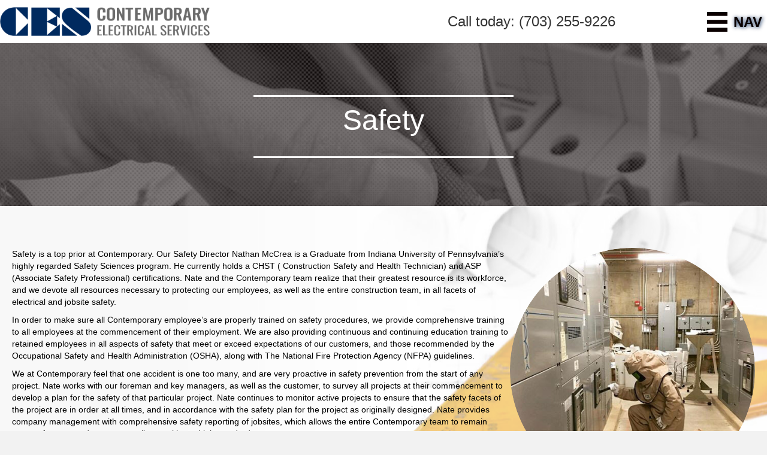

--- FILE ---
content_type: text/html; charset=UTF-8
request_url: https://www.cont-elec.com/safety/
body_size: 11663
content:
<!DOCTYPE html>
<html lang="en-US">
<head>
<meta charset="UTF-8" />
<meta name='viewport' content='width=device-width, initial-scale=1.0' />
<meta http-equiv='X-UA-Compatible' content='IE=edge' />
<link rel="profile" href="https://gmpg.org/xfn/11" />
<meta name='robots' content='index, follow, max-image-preview:large, max-snippet:-1, max-video-preview:-1' />

	<!-- This site is optimized with the Yoast SEO plugin v26.5 - https://yoast.com/wordpress/plugins/seo/ -->
	<title>Safety - Contemporary Electrical Services</title>
	<link rel="canonical" href="https://www.cont-elec.com/safety/" />
	<meta property="og:locale" content="en_US" />
	<meta property="og:type" content="article" />
	<meta property="og:title" content="Safety - Contemporary Electrical Services" />
	<meta property="og:description" content="Safety Safety is a top prior at Contemporary. Our Safety Director Nathan McCrea is a Graduate from Indiana University of Pennsylvania&#8217;s highly regarded Safety Sciences program. He currently holds a CHST ( Construction Safety and Health Technician) and ASP (Associate Safety Professional) certifications. Nate and the Contemporary team realize that their greatest resource is its&hellip;" />
	<meta property="og:url" content="https://www.cont-elec.com/safety/" />
	<meta property="og:site_name" content="Contemporary Electrical Services" />
	<meta property="article:modified_time" content="2024-08-03T02:39:56+00:00" />
	<meta property="og:image" content="https://www.cont-elec.com/wp-content/uploads/bb-plugin/cache/Services-Safety-circle.jpg" />
	<meta name="twitter:card" content="summary_large_image" />
	<meta name="twitter:label1" content="Est. reading time" />
	<meta name="twitter:data1" content="2 minutes" />
	<script type="application/ld+json" class="yoast-schema-graph">{"@context":"https://schema.org","@graph":[{"@type":"WebPage","@id":"https://www.cont-elec.com/safety/","url":"https://www.cont-elec.com/safety/","name":"Safety - Contemporary Electrical Services","isPartOf":{"@id":"https://www.cont-elec.com/#website"},"primaryImageOfPage":{"@id":"https://www.cont-elec.com/safety/#primaryimage"},"image":{"@id":"https://www.cont-elec.com/safety/#primaryimage"},"thumbnailUrl":"https://www.cont-elec.com/wp-content/uploads/bb-plugin/cache/Services-Safety-circle.jpg","datePublished":"2016-04-21T19:31:58+00:00","dateModified":"2024-08-03T02:39:56+00:00","breadcrumb":{"@id":"https://www.cont-elec.com/safety/#breadcrumb"},"inLanguage":"en-US","potentialAction":[{"@type":"ReadAction","target":["https://www.cont-elec.com/safety/"]}]},{"@type":"ImageObject","inLanguage":"en-US","@id":"https://www.cont-elec.com/safety/#primaryimage","url":"https://www.cont-elec.com/wp-content/uploads/bb-plugin/cache/Services-Safety-circle.jpg","contentUrl":"https://www.cont-elec.com/wp-content/uploads/bb-plugin/cache/Services-Safety-circle.jpg"},{"@type":"BreadcrumbList","@id":"https://www.cont-elec.com/safety/#breadcrumb","itemListElement":[{"@type":"ListItem","position":1,"name":"Home","item":"https://www.cont-elec.com/"},{"@type":"ListItem","position":2,"name":"Safety"}]},{"@type":"WebSite","@id":"https://www.cont-elec.com/#website","url":"https://www.cont-elec.com/","name":"Contemporary Electrical Services","description":"Electrical Contracting","potentialAction":[{"@type":"SearchAction","target":{"@type":"EntryPoint","urlTemplate":"https://www.cont-elec.com/?s={search_term_string}"},"query-input":{"@type":"PropertyValueSpecification","valueRequired":true,"valueName":"search_term_string"}}],"inLanguage":"en-US"}]}</script>
	<!-- / Yoast SEO plugin. -->


<link rel="alternate" type="application/rss+xml" title="Contemporary Electrical Services &raquo; Feed" href="https://www.cont-elec.com/feed/" />
<link rel="alternate" type="application/rss+xml" title="Contemporary Electrical Services &raquo; Comments Feed" href="https://www.cont-elec.com/comments/feed/" />
<link rel="alternate" title="oEmbed (JSON)" type="application/json+oembed" href="https://www.cont-elec.com/wp-json/oembed/1.0/embed?url=https%3A%2F%2Fwww.cont-elec.com%2Fsafety%2F" />
<link rel="alternate" title="oEmbed (XML)" type="text/xml+oembed" href="https://www.cont-elec.com/wp-json/oembed/1.0/embed?url=https%3A%2F%2Fwww.cont-elec.com%2Fsafety%2F&#038;format=xml" />
<style id='wp-img-auto-sizes-contain-inline-css'>
img:is([sizes=auto i],[sizes^="auto," i]){contain-intrinsic-size:3000px 1500px}
/*# sourceURL=wp-img-auto-sizes-contain-inline-css */
</style>
<style id='wp-emoji-styles-inline-css'>

	img.wp-smiley, img.emoji {
		display: inline !important;
		border: none !important;
		box-shadow: none !important;
		height: 1em !important;
		width: 1em !important;
		margin: 0 0.07em !important;
		vertical-align: -0.1em !important;
		background: none !important;
		padding: 0 !important;
	}
/*# sourceURL=wp-emoji-styles-inline-css */
</style>
<style id='wp-block-library-inline-css'>
:root{--wp-block-synced-color:#7a00df;--wp-block-synced-color--rgb:122,0,223;--wp-bound-block-color:var(--wp-block-synced-color);--wp-editor-canvas-background:#ddd;--wp-admin-theme-color:#007cba;--wp-admin-theme-color--rgb:0,124,186;--wp-admin-theme-color-darker-10:#006ba1;--wp-admin-theme-color-darker-10--rgb:0,107,160.5;--wp-admin-theme-color-darker-20:#005a87;--wp-admin-theme-color-darker-20--rgb:0,90,135;--wp-admin-border-width-focus:2px}@media (min-resolution:192dpi){:root{--wp-admin-border-width-focus:1.5px}}.wp-element-button{cursor:pointer}:root .has-very-light-gray-background-color{background-color:#eee}:root .has-very-dark-gray-background-color{background-color:#313131}:root .has-very-light-gray-color{color:#eee}:root .has-very-dark-gray-color{color:#313131}:root .has-vivid-green-cyan-to-vivid-cyan-blue-gradient-background{background:linear-gradient(135deg,#00d084,#0693e3)}:root .has-purple-crush-gradient-background{background:linear-gradient(135deg,#34e2e4,#4721fb 50%,#ab1dfe)}:root .has-hazy-dawn-gradient-background{background:linear-gradient(135deg,#faaca8,#dad0ec)}:root .has-subdued-olive-gradient-background{background:linear-gradient(135deg,#fafae1,#67a671)}:root .has-atomic-cream-gradient-background{background:linear-gradient(135deg,#fdd79a,#004a59)}:root .has-nightshade-gradient-background{background:linear-gradient(135deg,#330968,#31cdcf)}:root .has-midnight-gradient-background{background:linear-gradient(135deg,#020381,#2874fc)}:root{--wp--preset--font-size--normal:16px;--wp--preset--font-size--huge:42px}.has-regular-font-size{font-size:1em}.has-larger-font-size{font-size:2.625em}.has-normal-font-size{font-size:var(--wp--preset--font-size--normal)}.has-huge-font-size{font-size:var(--wp--preset--font-size--huge)}.has-text-align-center{text-align:center}.has-text-align-left{text-align:left}.has-text-align-right{text-align:right}.has-fit-text{white-space:nowrap!important}#end-resizable-editor-section{display:none}.aligncenter{clear:both}.items-justified-left{justify-content:flex-start}.items-justified-center{justify-content:center}.items-justified-right{justify-content:flex-end}.items-justified-space-between{justify-content:space-between}.screen-reader-text{border:0;clip-path:inset(50%);height:1px;margin:-1px;overflow:hidden;padding:0;position:absolute;width:1px;word-wrap:normal!important}.screen-reader-text:focus{background-color:#ddd;clip-path:none;color:#444;display:block;font-size:1em;height:auto;left:5px;line-height:normal;padding:15px 23px 14px;text-decoration:none;top:5px;width:auto;z-index:100000}html :where(.has-border-color){border-style:solid}html :where([style*=border-top-color]){border-top-style:solid}html :where([style*=border-right-color]){border-right-style:solid}html :where([style*=border-bottom-color]){border-bottom-style:solid}html :where([style*=border-left-color]){border-left-style:solid}html :where([style*=border-width]){border-style:solid}html :where([style*=border-top-width]){border-top-style:solid}html :where([style*=border-right-width]){border-right-style:solid}html :where([style*=border-bottom-width]){border-bottom-style:solid}html :where([style*=border-left-width]){border-left-style:solid}html :where(img[class*=wp-image-]){height:auto;max-width:100%}:where(figure){margin:0 0 1em}html :where(.is-position-sticky){--wp-admin--admin-bar--position-offset:var(--wp-admin--admin-bar--height,0px)}@media screen and (max-width:600px){html :where(.is-position-sticky){--wp-admin--admin-bar--position-offset:0px}}

/*# sourceURL=wp-block-library-inline-css */
</style><style id='global-styles-inline-css'>
:root{--wp--preset--aspect-ratio--square: 1;--wp--preset--aspect-ratio--4-3: 4/3;--wp--preset--aspect-ratio--3-4: 3/4;--wp--preset--aspect-ratio--3-2: 3/2;--wp--preset--aspect-ratio--2-3: 2/3;--wp--preset--aspect-ratio--16-9: 16/9;--wp--preset--aspect-ratio--9-16: 9/16;--wp--preset--color--black: #000000;--wp--preset--color--cyan-bluish-gray: #abb8c3;--wp--preset--color--white: #ffffff;--wp--preset--color--pale-pink: #f78da7;--wp--preset--color--vivid-red: #cf2e2e;--wp--preset--color--luminous-vivid-orange: #ff6900;--wp--preset--color--luminous-vivid-amber: #fcb900;--wp--preset--color--light-green-cyan: #7bdcb5;--wp--preset--color--vivid-green-cyan: #00d084;--wp--preset--color--pale-cyan-blue: #8ed1fc;--wp--preset--color--vivid-cyan-blue: #0693e3;--wp--preset--color--vivid-purple: #9b51e0;--wp--preset--color--fl-heading-text: #333333;--wp--preset--color--fl-body-bg: #f2f2f2;--wp--preset--color--fl-body-text: #757575;--wp--preset--color--fl-accent: #2b7bb9;--wp--preset--color--fl-accent-hover: #2b7bb9;--wp--preset--color--fl-topbar-bg: #00024c;--wp--preset--color--fl-topbar-text: #ffffff;--wp--preset--color--fl-topbar-link: #2b7bb9;--wp--preset--color--fl-topbar-hover: #2b7bb9;--wp--preset--color--fl-header-bg: #ffffff;--wp--preset--color--fl-header-text: #757575;--wp--preset--color--fl-header-link: #757575;--wp--preset--color--fl-header-hover: #2b7bb9;--wp--preset--color--fl-nav-bg: #ffffff;--wp--preset--color--fl-nav-link: #757575;--wp--preset--color--fl-nav-hover: #2b7bb9;--wp--preset--color--fl-content-bg: #ffffff;--wp--preset--color--fl-footer-widgets-bg: #ffffff;--wp--preset--color--fl-footer-widgets-text: #757575;--wp--preset--color--fl-footer-widgets-link: #2b7bb9;--wp--preset--color--fl-footer-widgets-hover: #2b7bb9;--wp--preset--color--fl-footer-bg: #ffffff;--wp--preset--color--fl-footer-text: #757575;--wp--preset--color--fl-footer-link: #2b7bb9;--wp--preset--color--fl-footer-hover: #2b7bb9;--wp--preset--gradient--vivid-cyan-blue-to-vivid-purple: linear-gradient(135deg,rgb(6,147,227) 0%,rgb(155,81,224) 100%);--wp--preset--gradient--light-green-cyan-to-vivid-green-cyan: linear-gradient(135deg,rgb(122,220,180) 0%,rgb(0,208,130) 100%);--wp--preset--gradient--luminous-vivid-amber-to-luminous-vivid-orange: linear-gradient(135deg,rgb(252,185,0) 0%,rgb(255,105,0) 100%);--wp--preset--gradient--luminous-vivid-orange-to-vivid-red: linear-gradient(135deg,rgb(255,105,0) 0%,rgb(207,46,46) 100%);--wp--preset--gradient--very-light-gray-to-cyan-bluish-gray: linear-gradient(135deg,rgb(238,238,238) 0%,rgb(169,184,195) 100%);--wp--preset--gradient--cool-to-warm-spectrum: linear-gradient(135deg,rgb(74,234,220) 0%,rgb(151,120,209) 20%,rgb(207,42,186) 40%,rgb(238,44,130) 60%,rgb(251,105,98) 80%,rgb(254,248,76) 100%);--wp--preset--gradient--blush-light-purple: linear-gradient(135deg,rgb(255,206,236) 0%,rgb(152,150,240) 100%);--wp--preset--gradient--blush-bordeaux: linear-gradient(135deg,rgb(254,205,165) 0%,rgb(254,45,45) 50%,rgb(107,0,62) 100%);--wp--preset--gradient--luminous-dusk: linear-gradient(135deg,rgb(255,203,112) 0%,rgb(199,81,192) 50%,rgb(65,88,208) 100%);--wp--preset--gradient--pale-ocean: linear-gradient(135deg,rgb(255,245,203) 0%,rgb(182,227,212) 50%,rgb(51,167,181) 100%);--wp--preset--gradient--electric-grass: linear-gradient(135deg,rgb(202,248,128) 0%,rgb(113,206,126) 100%);--wp--preset--gradient--midnight: linear-gradient(135deg,rgb(2,3,129) 0%,rgb(40,116,252) 100%);--wp--preset--font-size--small: 13px;--wp--preset--font-size--medium: 20px;--wp--preset--font-size--large: 36px;--wp--preset--font-size--x-large: 42px;--wp--preset--spacing--20: 0.44rem;--wp--preset--spacing--30: 0.67rem;--wp--preset--spacing--40: 1rem;--wp--preset--spacing--50: 1.5rem;--wp--preset--spacing--60: 2.25rem;--wp--preset--spacing--70: 3.38rem;--wp--preset--spacing--80: 5.06rem;--wp--preset--shadow--natural: 6px 6px 9px rgba(0, 0, 0, 0.2);--wp--preset--shadow--deep: 12px 12px 50px rgba(0, 0, 0, 0.4);--wp--preset--shadow--sharp: 6px 6px 0px rgba(0, 0, 0, 0.2);--wp--preset--shadow--outlined: 6px 6px 0px -3px rgb(255, 255, 255), 6px 6px rgb(0, 0, 0);--wp--preset--shadow--crisp: 6px 6px 0px rgb(0, 0, 0);}:where(.is-layout-flex){gap: 0.5em;}:where(.is-layout-grid){gap: 0.5em;}body .is-layout-flex{display: flex;}.is-layout-flex{flex-wrap: wrap;align-items: center;}.is-layout-flex > :is(*, div){margin: 0;}body .is-layout-grid{display: grid;}.is-layout-grid > :is(*, div){margin: 0;}:where(.wp-block-columns.is-layout-flex){gap: 2em;}:where(.wp-block-columns.is-layout-grid){gap: 2em;}:where(.wp-block-post-template.is-layout-flex){gap: 1.25em;}:where(.wp-block-post-template.is-layout-grid){gap: 1.25em;}.has-black-color{color: var(--wp--preset--color--black) !important;}.has-cyan-bluish-gray-color{color: var(--wp--preset--color--cyan-bluish-gray) !important;}.has-white-color{color: var(--wp--preset--color--white) !important;}.has-pale-pink-color{color: var(--wp--preset--color--pale-pink) !important;}.has-vivid-red-color{color: var(--wp--preset--color--vivid-red) !important;}.has-luminous-vivid-orange-color{color: var(--wp--preset--color--luminous-vivid-orange) !important;}.has-luminous-vivid-amber-color{color: var(--wp--preset--color--luminous-vivid-amber) !important;}.has-light-green-cyan-color{color: var(--wp--preset--color--light-green-cyan) !important;}.has-vivid-green-cyan-color{color: var(--wp--preset--color--vivid-green-cyan) !important;}.has-pale-cyan-blue-color{color: var(--wp--preset--color--pale-cyan-blue) !important;}.has-vivid-cyan-blue-color{color: var(--wp--preset--color--vivid-cyan-blue) !important;}.has-vivid-purple-color{color: var(--wp--preset--color--vivid-purple) !important;}.has-black-background-color{background-color: var(--wp--preset--color--black) !important;}.has-cyan-bluish-gray-background-color{background-color: var(--wp--preset--color--cyan-bluish-gray) !important;}.has-white-background-color{background-color: var(--wp--preset--color--white) !important;}.has-pale-pink-background-color{background-color: var(--wp--preset--color--pale-pink) !important;}.has-vivid-red-background-color{background-color: var(--wp--preset--color--vivid-red) !important;}.has-luminous-vivid-orange-background-color{background-color: var(--wp--preset--color--luminous-vivid-orange) !important;}.has-luminous-vivid-amber-background-color{background-color: var(--wp--preset--color--luminous-vivid-amber) !important;}.has-light-green-cyan-background-color{background-color: var(--wp--preset--color--light-green-cyan) !important;}.has-vivid-green-cyan-background-color{background-color: var(--wp--preset--color--vivid-green-cyan) !important;}.has-pale-cyan-blue-background-color{background-color: var(--wp--preset--color--pale-cyan-blue) !important;}.has-vivid-cyan-blue-background-color{background-color: var(--wp--preset--color--vivid-cyan-blue) !important;}.has-vivid-purple-background-color{background-color: var(--wp--preset--color--vivid-purple) !important;}.has-black-border-color{border-color: var(--wp--preset--color--black) !important;}.has-cyan-bluish-gray-border-color{border-color: var(--wp--preset--color--cyan-bluish-gray) !important;}.has-white-border-color{border-color: var(--wp--preset--color--white) !important;}.has-pale-pink-border-color{border-color: var(--wp--preset--color--pale-pink) !important;}.has-vivid-red-border-color{border-color: var(--wp--preset--color--vivid-red) !important;}.has-luminous-vivid-orange-border-color{border-color: var(--wp--preset--color--luminous-vivid-orange) !important;}.has-luminous-vivid-amber-border-color{border-color: var(--wp--preset--color--luminous-vivid-amber) !important;}.has-light-green-cyan-border-color{border-color: var(--wp--preset--color--light-green-cyan) !important;}.has-vivid-green-cyan-border-color{border-color: var(--wp--preset--color--vivid-green-cyan) !important;}.has-pale-cyan-blue-border-color{border-color: var(--wp--preset--color--pale-cyan-blue) !important;}.has-vivid-cyan-blue-border-color{border-color: var(--wp--preset--color--vivid-cyan-blue) !important;}.has-vivid-purple-border-color{border-color: var(--wp--preset--color--vivid-purple) !important;}.has-vivid-cyan-blue-to-vivid-purple-gradient-background{background: var(--wp--preset--gradient--vivid-cyan-blue-to-vivid-purple) !important;}.has-light-green-cyan-to-vivid-green-cyan-gradient-background{background: var(--wp--preset--gradient--light-green-cyan-to-vivid-green-cyan) !important;}.has-luminous-vivid-amber-to-luminous-vivid-orange-gradient-background{background: var(--wp--preset--gradient--luminous-vivid-amber-to-luminous-vivid-orange) !important;}.has-luminous-vivid-orange-to-vivid-red-gradient-background{background: var(--wp--preset--gradient--luminous-vivid-orange-to-vivid-red) !important;}.has-very-light-gray-to-cyan-bluish-gray-gradient-background{background: var(--wp--preset--gradient--very-light-gray-to-cyan-bluish-gray) !important;}.has-cool-to-warm-spectrum-gradient-background{background: var(--wp--preset--gradient--cool-to-warm-spectrum) !important;}.has-blush-light-purple-gradient-background{background: var(--wp--preset--gradient--blush-light-purple) !important;}.has-blush-bordeaux-gradient-background{background: var(--wp--preset--gradient--blush-bordeaux) !important;}.has-luminous-dusk-gradient-background{background: var(--wp--preset--gradient--luminous-dusk) !important;}.has-pale-ocean-gradient-background{background: var(--wp--preset--gradient--pale-ocean) !important;}.has-electric-grass-gradient-background{background: var(--wp--preset--gradient--electric-grass) !important;}.has-midnight-gradient-background{background: var(--wp--preset--gradient--midnight) !important;}.has-small-font-size{font-size: var(--wp--preset--font-size--small) !important;}.has-medium-font-size{font-size: var(--wp--preset--font-size--medium) !important;}.has-large-font-size{font-size: var(--wp--preset--font-size--large) !important;}.has-x-large-font-size{font-size: var(--wp--preset--font-size--x-large) !important;}
/*# sourceURL=global-styles-inline-css */
</style>

<style id='classic-theme-styles-inline-css'>
/*! This file is auto-generated */
.wp-block-button__link{color:#fff;background-color:#32373c;border-radius:9999px;box-shadow:none;text-decoration:none;padding:calc(.667em + 2px) calc(1.333em + 2px);font-size:1.125em}.wp-block-file__button{background:#32373c;color:#fff;text-decoration:none}
/*# sourceURL=/wp-includes/css/classic-themes.min.css */
</style>
<link rel='stylesheet' id='fl-builder-layout-51-css' href='https://www.cont-elec.com/wp-content/uploads/bb-plugin/cache/51-layout.css?ver=0ee65804338b479e5e307e9dc990436e' media='all' />
<link rel='stylesheet' id='contact-form-7-css' href='https://www.cont-elec.com/wp-content/plugins/contact-form-7/includes/css/styles.css?ver=6.1.4' media='all' />
<link rel='stylesheet' id='bbhf-style-css' href='https://www.cont-elec.com/wp-content/plugins/bb-header-footer/assets/css/bb-header-footer.css?ver=1.2.5' media='all' />
<link rel='stylesheet' id='ultimate-icons-css' href='https://www.cont-elec.com/wp-content/uploads/bb-plugin/icons/ultimate-icons/style.css?ver=2.9.4.1' media='all' />
<link rel='stylesheet' id='font-awesome-5-css' href='https://www.cont-elec.com/wp-content/plugins/bb-plugin/fonts/fontawesome/5.15.4/css/all.min.css?ver=2.9.4.1' media='all' />
<link rel='stylesheet' id='fl-builder-layout-242-css' href='https://www.cont-elec.com/wp-content/uploads/bb-plugin/cache/242-layout-partial.css?ver=4b1cfde6e6b51d57eec041ce62e66f94' media='all' />
<link rel='stylesheet' id='fl-builder-layout-257-css' href='https://www.cont-elec.com/wp-content/uploads/bb-plugin/cache/257-layout-partial.css?ver=262f06372fb12fd9c7af44ecc1f96cc9' media='all' />
<link rel='stylesheet' id='um_modal-css' href='https://www.cont-elec.com/wp-content/plugins/ultimate-member/assets/css/um-modal.min.css?ver=2.11.0' media='all' />
<link rel='stylesheet' id='um_ui-css' href='https://www.cont-elec.com/wp-content/plugins/ultimate-member/assets/libs/jquery-ui/jquery-ui.min.css?ver=1.13.2' media='all' />
<link rel='stylesheet' id='um_tipsy-css' href='https://www.cont-elec.com/wp-content/plugins/ultimate-member/assets/libs/tipsy/tipsy.min.css?ver=1.0.0a' media='all' />
<link rel='stylesheet' id='um_raty-css' href='https://www.cont-elec.com/wp-content/plugins/ultimate-member/assets/libs/raty/um-raty.min.css?ver=2.6.0' media='all' />
<link rel='stylesheet' id='select2-css' href='https://www.cont-elec.com/wp-content/plugins/ultimate-member/assets/libs/select2/select2.min.css?ver=4.0.13' media='all' />
<link rel='stylesheet' id='um_fileupload-css' href='https://www.cont-elec.com/wp-content/plugins/ultimate-member/assets/css/um-fileupload.min.css?ver=2.11.0' media='all' />
<link rel='stylesheet' id='um_confirm-css' href='https://www.cont-elec.com/wp-content/plugins/ultimate-member/assets/libs/um-confirm/um-confirm.min.css?ver=1.0' media='all' />
<link rel='stylesheet' id='um_datetime-css' href='https://www.cont-elec.com/wp-content/plugins/ultimate-member/assets/libs/pickadate/default.min.css?ver=3.6.2' media='all' />
<link rel='stylesheet' id='um_datetime_date-css' href='https://www.cont-elec.com/wp-content/plugins/ultimate-member/assets/libs/pickadate/default.date.min.css?ver=3.6.2' media='all' />
<link rel='stylesheet' id='um_datetime_time-css' href='https://www.cont-elec.com/wp-content/plugins/ultimate-member/assets/libs/pickadate/default.time.min.css?ver=3.6.2' media='all' />
<link rel='stylesheet' id='um_fonticons_ii-css' href='https://www.cont-elec.com/wp-content/plugins/ultimate-member/assets/libs/legacy/fonticons/fonticons-ii.min.css?ver=2.11.0' media='all' />
<link rel='stylesheet' id='um_fonticons_fa-css' href='https://www.cont-elec.com/wp-content/plugins/ultimate-member/assets/libs/legacy/fonticons/fonticons-fa.min.css?ver=2.11.0' media='all' />
<link rel='stylesheet' id='um_fontawesome-css' href='https://www.cont-elec.com/wp-content/plugins/ultimate-member/assets/css/um-fontawesome.min.css?ver=6.5.2' media='all' />
<link rel='stylesheet' id='um_common-css' href='https://www.cont-elec.com/wp-content/plugins/ultimate-member/assets/css/common.min.css?ver=2.11.0' media='all' />
<link rel='stylesheet' id='um_responsive-css' href='https://www.cont-elec.com/wp-content/plugins/ultimate-member/assets/css/um-responsive.min.css?ver=2.11.0' media='all' />
<link rel='stylesheet' id='um_styles-css' href='https://www.cont-elec.com/wp-content/plugins/ultimate-member/assets/css/um-styles.min.css?ver=2.11.0' media='all' />
<link rel='stylesheet' id='um_crop-css' href='https://www.cont-elec.com/wp-content/plugins/ultimate-member/assets/libs/cropper/cropper.min.css?ver=1.6.1' media='all' />
<link rel='stylesheet' id='um_profile-css' href='https://www.cont-elec.com/wp-content/plugins/ultimate-member/assets/css/um-profile.min.css?ver=2.11.0' media='all' />
<link rel='stylesheet' id='um_account-css' href='https://www.cont-elec.com/wp-content/plugins/ultimate-member/assets/css/um-account.min.css?ver=2.11.0' media='all' />
<link rel='stylesheet' id='um_misc-css' href='https://www.cont-elec.com/wp-content/plugins/ultimate-member/assets/css/um-misc.min.css?ver=2.11.0' media='all' />
<link rel='stylesheet' id='um_default_css-css' href='https://www.cont-elec.com/wp-content/plugins/ultimate-member/assets/css/um-old-default.min.css?ver=2.11.0' media='all' />
<link rel='stylesheet' id='jquery-magnificpopup-css' href='https://www.cont-elec.com/wp-content/plugins/bb-plugin/css/jquery.magnificpopup.css?ver=2.9.4.1' media='all' />
<link rel='stylesheet' id='base-css' href='https://www.cont-elec.com/wp-content/themes/bb-theme/css/base.min.css?ver=1.7.19.1' media='all' />
<link rel='stylesheet' id='fl-automator-skin-css' href='https://www.cont-elec.com/wp-content/uploads/bb-theme/skin-6937b88d27fc0.css?ver=1.7.19.1' media='all' />
<link rel='stylesheet' id='fl-child-theme-css' href='https://www.cont-elec.com/wp-content/themes/bb-theme-child/style.css?ver=6f0c502d8f79b3a0b4b47eab246628f3' media='all' />
<script src="https://www.cont-elec.com/wp-includes/js/jquery/jquery.min.js?ver=3.7.1" id="jquery-core-js"></script>
<script src="https://www.cont-elec.com/wp-includes/js/jquery/jquery-migrate.min.js?ver=3.4.1" id="jquery-migrate-js"></script>
<script src="https://www.cont-elec.com/wp-content/plugins/ultimate-member/assets/js/um-gdpr.min.js?ver=2.11.0" id="um-gdpr-js"></script>
<link rel="https://api.w.org/" href="https://www.cont-elec.com/wp-json/" /><link rel="alternate" title="JSON" type="application/json" href="https://www.cont-elec.com/wp-json/wp/v2/pages/51" /><link rel="EditURI" type="application/rsd+xml" title="RSD" href="https://www.cont-elec.com/xmlrpc.php?rsd" />

<link rel='shortlink' href='https://www.cont-elec.com/?p=51' />
<link rel="icon" href="https://www.cont-elec.com/wp-content/uploads/2016/04/contelec_icon-150x150-80x80.png" sizes="32x32" />
<link rel="icon" href="https://www.cont-elec.com/wp-content/uploads/2016/04/contelec_icon-150x150.png" sizes="192x192" />
<link rel="apple-touch-icon" href="https://www.cont-elec.com/wp-content/uploads/2016/04/contelec_icon-150x150.png" />
<meta name="msapplication-TileImage" content="https://www.cont-elec.com/wp-content/uploads/2016/04/contelec_icon-150x150.png" />
</head>
<body class="wp-singular page-template-default page page-id-51 wp-theme-bb-theme wp-child-theme-bb-theme-child fl-builder fl-builder-2-9-4-1 fl-theme-1-7-19-1 fl-no-js dhf-header dhf-footer bhf-sticky-header bhf-shrink-header dhf-template-beaver-builder-theme dhf-stylesheet-bb-theme-child fl-framework-base fl-preset-default fl-full-width fl-search-active" itemscope="itemscope" itemtype="https://schema.org/WebPage">
<a aria-label="Skip to content" class="fl-screen-reader-text" href="#fl-main-content">Skip to content</a><div class="fl-page">
				<header id="masthead" itemscope="itemscope" itemtype="http://schema.org/WPHeader">
				<p class="main-title bhf-hidden" itemprop="headline"><a href="https://www.cont-elec.com" title="Contemporary Electrical Services" rel="home">Contemporary Electrical Services</a></p>
				<div class="bhf-fixed-header"><div class="fl-builder-content fl-builder-content-242 fl-builder-global-templates-locked" data-post-id="242" itemscope="itemscope" data-type="header" itemtype="http://schema.org/WPHeader"><div class="fl-row fl-row-full-width fl-row-bg-color fl-node-5bd3a52c2b572 fl-row-default-height fl-row-align-center" data-node="5bd3a52c2b572">
	<div class="fl-row-content-wrap">
								<div class="fl-row-content fl-row-full-width fl-node-content">
		
<div class="fl-col-group fl-node-5bd3a52c2e534" data-node="5bd3a52c2e534">
			<div class="fl-col fl-node-5bd3a52c2e5c6 fl-col-bg-color fl-col-has-cols" data-node="5bd3a52c2e5c6">
	<div class="fl-col-content fl-node-content">		
<div class="fl-col-group fl-node-5bd3a52fa53dc fl-col-group-nested fl-col-group-equal-height fl-col-group-align-center fl-col-group-custom-width" data-node="5bd3a52fa53dc">
			<div class="fl-col fl-node-5bd3a52fa54ac fl-col-bg-color fl-col-small-custom-width" data-node="5bd3a52fa54ac">
	<div class="fl-col-content fl-node-content">		<div class="fl-module fl-module-image-icon fl-node-5bd3a4bf791aa" data-node="5bd3a4bf791aa">
	<div class="fl-module-content fl-node-content">
		<div class="uabb-module-content uabb-imgicon-wrap">		
					<div class="uabb-image
		 uabb-image-crop-simple		" itemscope itemtype="https://schema.org/ImageObject">
			<div class="uabb-image-content">
				<img fetchpriority="high" decoding="async" width="944" height="128" class="uabb-photo-img wp-image-703 size-full" src="https://www.cont-elec.com/wp-content/uploads/2019/01/Contelec_logo-1000x200-trimmed.png" alt="Contelec_logo-1000x200-trimmed" title="Contelec_logo-1000x200-trimmed" itemprop="image" srcset="https://www.cont-elec.com/wp-content/uploads/2019/01/Contelec_logo-1000x200-trimmed.png 944w, https://www.cont-elec.com/wp-content/uploads/2019/01/Contelec_logo-1000x200-trimmed-150x20.png 150w, https://www.cont-elec.com/wp-content/uploads/2019/01/Contelec_logo-1000x200-trimmed-300x41.png 300w, https://www.cont-elec.com/wp-content/uploads/2019/01/Contelec_logo-1000x200-trimmed-768x104.png 768w" sizes="(max-width: 944px) 100vw, 944px" />
			</div>
		</div>

		</div>	</div>
</div>
</div>
</div>
			<div class="fl-col fl-node-5bd3a52fa54b1 fl-col-bg-color fl-col-small fl-visible-desktop fl-visible-large" data-node="5bd3a52fa54b1">
	<div class="fl-col-content fl-node-content">		<div class="fl-module fl-module-heading fl-node-5bd3a4c3e1409 fl-visible-desktop fl-visible-large" data-node="5bd3a4c3e1409">
	<div class="fl-module-content fl-node-content">
		<h3 class="fl-heading">
		<span class="fl-heading-text">Call today: (703) 255-9226</span>
	</h3>
	</div>
</div>
</div>
</div>
			<div class="fl-col fl-node-5bd3a52fa54b4 fl-col-bg-color fl-col-small fl-col-small-custom-width" data-node="5bd3a52fa54b4">
	<div class="fl-col-content fl-node-content">		<div class="fl-module fl-module-uabb-advanced-menu fl-node-5bd3a4d0e76ce" data-node="5bd3a4d0e76ce">
	<div class="fl-module-content fl-node-content">
				<div class="uabb-creative-menu-mobile-toggle-container"><div class="uabb-creative-menu-mobile-toggle hamburger-label" tabindex="0"><div class="uabb-svg-container"><svg title="uabb-menu-toggle" version="1.1" class="hamburger-menu" xmlns="https://www.w3.org/2000/svg" xmlns:xlink="https://www.w3.org/1999/xlink" viewBox="0 0 50 50">
<rect class="uabb-hamburger-menu-top" width="50" height="10"/>
<rect class="uabb-hamburger-menu-middle" y="20" width="50" height="10"/>
<rect class="uabb-hamburger-menu-bottom" y="40" width="50" height="10"/>
</svg>
</div><span class="uabb-creative-menu-mobile-toggle-label">NAV</span></div></div>			<div class="uabb-creative-menu
			 uabb-creative-menu-accordion-collapse			off-canvas">
				<div class="uabb-clear"></div>
				<div class="uabb-off-canvas-menu uabb-menu-left"> <div class="uabb-menu-close-btn">×</div>						<ul id="menu-temp-menu" class="menu uabb-creative-menu-horizontal uabb-toggle-none"><li id="menu-item-287" class="menu-item menu-item-type-post_type menu-item-object-page menu-item-home uabb-creative-menu uabb-cm-style"><a href="https://www.cont-elec.com/"><span class="menu-item-text"><img decoding="async" src="https://www.cont-elec.com/wp-content/uploads/2016/04/house-icon.png" style="width:25px;height:25px;"></span></a></li>
<li id="menu-item-418" class="menu-item menu-item-type-post_type menu-item-object-page menu-item-has-children uabb-has-submenu uabb-creative-menu uabb-cm-style" aria-haspopup="true"><div class="uabb-has-submenu-container"><a href="https://www.cont-elec.com/our-people/"><span class="menu-item-text">Our People<span class="uabb-menu-toggle"></span></span></a></div>
<ul class="sub-menu">
	<li id="menu-item-432" class="menu-item menu-item-type-post_type menu-item-object-page uabb-creative-menu uabb-cm-style"><a href="https://www.cont-elec.com/founders/"><span class="menu-item-text">Founders</span></a></li>
	<li id="menu-item-440" class="menu-item menu-item-type-post_type menu-item-object-page uabb-creative-menu uabb-cm-style"><a href="https://www.cont-elec.com/team-members/"><span class="menu-item-text">Team Members</span></a></li>
</ul>
</li>
<li id="menu-item-451" class="menu-item menu-item-type-post_type menu-item-object-page menu-item-has-children uabb-has-submenu uabb-creative-menu uabb-cm-style" aria-haspopup="true"><div class="uabb-has-submenu-container"><a href="https://www.cont-elec.com/our-services/"><span class="menu-item-text">Our Services<span class="uabb-menu-toggle"></span></span></a></div>
<ul class="sub-menu">
	<li id="menu-item-481" class="menu-item menu-item-type-post_type menu-item-object-page uabb-creative-menu uabb-cm-style"><a href="https://www.cont-elec.com/tenant-interior-division/"><span class="menu-item-text">Tenant Interior Division</span></a></li>
	<li id="menu-item-666" class="menu-item menu-item-type-post_type menu-item-object-page uabb-creative-menu uabb-cm-style"><a href="https://www.cont-elec.com/service-division/"><span class="menu-item-text">Service Division</span></a></li>
	<li id="menu-item-280" class="menu-item menu-item-type-post_type menu-item-object-page uabb-creative-menu uabb-cm-style"><a href="https://www.cont-elec.com/coming-soon/"><span class="menu-item-text">Critical Power Division</span></a></li>
</ul>
</li>
<li id="menu-item-283" class="menu-item menu-item-type-custom menu-item-object-custom current-menu-ancestor current-menu-parent menu-item-has-children uabb-has-submenu uabb-creative-menu uabb-cm-style" aria-haspopup="true"><div class="uabb-has-submenu-container"><a href="#"><span class="menu-item-text">Our Strengths<span class="uabb-menu-toggle"></span></span></a></div>
<ul class="sub-menu">
	<li id="menu-item-649" class="menu-item menu-item-type-post_type menu-item-object-page uabb-creative-menu uabb-cm-style"><a href="https://www.cont-elec.com/customer-service/"><span class="menu-item-text">Customer Service</span></a></li>
	<li id="menu-item-689" class="menu-item menu-item-type-post_type menu-item-object-page uabb-creative-menu uabb-cm-style"><a href="https://www.cont-elec.com/energy-conservation/"><span class="menu-item-text">Energy Conservation</span></a></li>
	<li id="menu-item-569" class="menu-item menu-item-type-post_type menu-item-object-page current-menu-item page_item page-item-51 current_page_item uabb-creative-menu uabb-cm-style"><a href="https://www.cont-elec.com/safety/"><span class="menu-item-text">Safety</span></a></li>
	<li id="menu-item-980" class="menu-item menu-item-type-post_type menu-item-object-page uabb-creative-menu uabb-cm-style"><a href="https://www.cont-elec.com/qualified-subcontractor/"><span class="menu-item-text">Qualified Subcontractor</span></a></li>
</ul>
</li>
<li id="menu-item-1127" class="menu-item menu-item-type-post_type menu-item-object-page uabb-creative-menu uabb-cm-style"><a href="https://www.cont-elec.com/ourclients/"><span class="menu-item-text">Our Clients</span></a></li>
<li id="menu-item-301" class="menu-item menu-item-type-post_type menu-item-object-page uabb-creative-menu uabb-cm-style"><a href="https://www.cont-elec.com/contact-us/"><span class="menu-item-text">Contact Us</span></a></li>
<li id="menu-item-924" class="menu-item menu-item-type-post_type menu-item-object-page uabb-creative-menu uabb-cm-style"><a href="https://www.cont-elec.com/resource-hub/"><span class="menu-item-text">Employee Resource Hub</span></a></li>
</ul>				</div>
			</div>
				</div>
</div>
</div>
</div>
	</div>
</div>
</div>
	</div>
		</div>
	</div>
</div>
</div><div class="uabb-js-breakpoint" style="display: none;"></div></div><div class="bhf-ffixed-header-fixer" style="display:none;"></div>			</header>
			<div id="fl-main-content" class="fl-page-content" itemprop="mainContentOfPage" role="main">

		
<div class="fl-content-full container">
	<div class="row">
		<div class="fl-content col-md-12">
			<article class="fl-post post-51 page type-page status-publish hentry" id="fl-post-51" itemscope="itemscope" itemtype="https://schema.org/CreativeWork">

			<div class="fl-post-content clearfix" itemprop="text">
		<div class="fl-builder-content fl-builder-content-51 fl-builder-content-primary fl-builder-global-templates-locked" data-post-id="51"><div class="fl-row fl-row-full-width fl-row-bg-parallax fl-node-5c4930da91ed4 fl-row-default-height fl-row-align-center fl-row-bg-overlay" data-node="5c4930da91ed4" data-parallax-speed="2" data-parallax-image="https://www.cont-elec.com/wp-content/uploads/2018/11/contelect-banner-1.jpg">
	<div class="fl-row-content-wrap">
								<div class="fl-row-content fl-row-full-width fl-node-content">
		
<div class="fl-col-group fl-node-5c4930da91eca" data-node="5c4930da91eca">
			<div class="fl-col fl-node-5c4930da91ece fl-col-bg-color" data-node="5c4930da91ece">
	<div class="fl-col-content fl-node-content">		<div class="fl-module fl-module-uabb-separator fl-node-5c4930da91ed1 fl-animation fl-fade-in" data-node="5c4930da91ed1" data-animation-delay="0.0">
	<div class="fl-module-content fl-node-content">
		<div class="uabb-module-content uabb-separator-parent">
	<div class="uabb-separator"></div>
</div>
	</div>
</div>
<style>.fl-node-5c4930da91ed1.fl-animation:not(.fl-animated){opacity:0}</style><div class="fl-module fl-module-uabb-heading fl-node-5c4930da91ed0" data-node="5c4930da91ed0">
	<div class="fl-module-content fl-node-content">
		
<div class="uabb-module-content uabb-heading-wrapper uabb-heading-align-center ">
	
	
	<h3 class="uabb-heading">
				<span class="uabb-heading-text">Safety</span>
			</h3>
						</div>
	</div>
</div>
<div class="fl-module fl-module-uabb-separator fl-node-5c4930da91ed3 fl-animation fl-fade-in" data-node="5c4930da91ed3" data-animation-delay="0.0">
	<div class="fl-module-content fl-node-content">
		<div class="uabb-module-content uabb-separator-parent">
	<div class="uabb-separator"></div>
</div>
	</div>
</div>
<style>.fl-node-5c4930da91ed3.fl-animation:not(.fl-animated){opacity:0}</style></div>
</div>
	</div>
		</div>
	</div>
</div>
<div class="fl-row fl-row-full-width fl-row-bg-photo fl-node-5c073dde5eb7c fl-row-default-height fl-row-align-center fl-row-bg-overlay" data-node="5c073dde5eb7c">
	<div class="fl-row-content-wrap">
								<div class="fl-row-content fl-row-fixed-width fl-node-content">
		
<div class="fl-col-group fl-node-5c074116bb031" data-node="5c074116bb031">
			<div class="fl-col fl-node-5c074116bb0d8 fl-col-bg-color" data-node="5c074116bb0d8">
	<div class="fl-col-content fl-node-content">		<div class="fl-module fl-module-rich-text fl-node-5c074116bafe4" data-node="5c074116bafe4">
	<div class="fl-module-content fl-node-content">
		<div class="fl-rich-text">
	<p>Safety is a top prior at Contemporary. Our Safety Director Nathan McCrea is a Graduate from Indiana University of Pennsylvania’s highly regarded Safety Sciences program. He currently holds a CHST ( Construction Safety and Health Technician) and ASP (Associate Safety Professional) certifications. Nate and the Contemporary team realize that their greatest resource is its workforce, and we devote all resources necessary to protecting our employees, as well as the entire construction team, in all facets of electrical and jobsite safety.</p>
<p>In order to make sure all Contemporary employee’s are properly trained on safety procedures, we provide comprehensive training to all employees at the commencement of their employment. We are also providing continuous and continuing education training to retained employees in all aspects of safety that meet or exceed expectations of our customers, and those recommended by the Occupational Safety and Health Administration (OSHA), along with The National Fire Protection Agency (NFPA) guidelines.</p>
<p>We at Contemporary feel that one accident is one too many, and are very proactive in safety prevention from the start of any project. Nate works with our foreman and key managers, as well as the customer, to survey all projects at their commencement to develop a plan for the safety of that particular project. Nate continues to monitor active projects to ensure that the safety facets of the project are in order at all times, and in accordance with the safety plan for the project as originally designed. Nate provides company management with comprehensive safety reporting of jobsites, which allows the entire Contemporary team to remain aware of status, and ensure compliance with our high standards.</p>
<p>As validation to the hard work of Nate and our managers, Contemporary Electrical currently holds an Experience Modification Rate (EMR) of 0.69, down from an EMR of 0.75 in both 2022 and 2023. We are committed to maintaining this impressive record in the years to come!</p>
</div>
	</div>
</div>
</div>
</div>
			<div class="fl-col fl-node-5c0750b409e09 fl-col-bg-color fl-col-small" data-node="5c0750b409e09">
	<div class="fl-col-content fl-node-content">		<div class="fl-module fl-module-uabb-photo fl-node-5c0750b409cda" data-node="5c0750b409cda">
	<div class="fl-module-content fl-node-content">
		<div class="uabb-module-content uabb-photo
uabb-photo-align-center uabb-photo-mob-align-center" itemscope itemtype="https://schema.org/ImageObject">
	<div class="uabb-photo-content ">

				<img decoding="async" class="uabb-photo-img wp-image-561 size-full" src="https://www.cont-elec.com/wp-content/uploads/bb-plugin/cache/Services-Safety-circle.jpg" alt="Services - Safety" title="Services - Safety" itemprop="image"  />

					</div>
	</div>
	</div>
</div>
</div>
</div>
	</div>
		</div>
	</div>
</div>
<div id="finance" class="fl-row fl-row-full-width fl-row-bg-color fl-node-5c0746cf06c09 fl-row-default-height fl-row-align-center" data-node="5c0746cf06c09">
	<div class="fl-row-content-wrap">
								<div class="fl-row-content fl-row-fixed-width fl-node-content">
		
<div class="fl-col-group fl-node-5c0746cf06c0a" data-node="5c0746cf06c0a">
			<div class="fl-col fl-node-5c0746cf06c0c fl-col-bg-color" data-node="5c0746cf06c0c">
	<div class="fl-col-content fl-node-content">		<div class="fl-module fl-module-rich-text fl-node-5c0746cf06c2a fl-animation fl-fade-down" data-node="5c0746cf06c2a" data-animation-delay="0.0">
	<div class="fl-module-content fl-node-content">
		<div class="fl-rich-text">
	<h1 style="letter-spacing: 4px;">Have questions?</h1>
<p><span style="font-size: 20px; line-height: 32px;">Please give us a call and one of our representatives will be happy to assist and answer any questions you may have. Contact us at (703) 255-9226 </span><span style="font-size: 20px; line-height: 32px;">and we can discuss further.</span></p>
</div>
	</div>
</div>
<style>.fl-node-5c0746cf06c2a.fl-animation:not(.fl-animated){opacity:0}</style><div class="fl-module fl-module-button fl-node-5c0746cf06c2b fl-animation fl-fade-up" data-node="5c0746cf06c2b" data-animation-delay="0.0">
	<div class="fl-module-content fl-node-content">
		<div class="fl-button-wrap fl-button-width-auto fl-button-left">
			<a href="https://www.cont-elec.com/contact-us/" target="_self" class="fl-button">
							<span class="fl-button-text">Contact Us</span>
					</a>
</div>
	</div>
</div>
<style>.fl-node-5c0746cf06c2b.fl-animation:not(.fl-animated){opacity:0}</style></div>
</div>
			<div class="fl-col fl-node-5c0746cf06c0d fl-col-bg-color fl-col-small" data-node="5c0746cf06c0d">
	<div class="fl-col-content fl-node-content">		<div class="fl-module fl-module-spacer-gap fl-node-5c074dd6dc7f1" data-node="5c074dd6dc7f1">
	<div class="fl-module-content fl-node-content">
		<div class="uabb-module-content uabb-spacer-gap-preview uabb-spacer-gap">
</div>
	</div>
</div>
<div class="fl-module fl-module-photo fl-node-5c0746cf06c0f fl-animation fl-fade-in" data-node="5c0746cf06c0f" data-animation-delay="0.0">
	<div class="fl-module-content fl-node-content">
		<div class="fl-photo fl-photo-align-center" itemscope itemtype="https://schema.org/ImageObject">
	<div class="fl-photo-content fl-photo-img-png">
				<img decoding="async" class="fl-photo-img wp-image-17 size-full" src="https://www.cont-elec.com/wp-content/uploads/2016/04/Contelec_logo-500x100.png" alt="Contelec_logo-500x100" itemprop="image" height="100" width="500" title="Contelec_logo-500x100" srcset="https://www.cont-elec.com/wp-content/uploads/2016/04/Contelec_logo-500x100.png 500w, https://www.cont-elec.com/wp-content/uploads/2016/04/Contelec_logo-500x100-300x60.png 300w" sizes="(max-width: 500px) 100vw, 500px" />
					</div>
	</div>
	</div>
</div>
<style>.fl-node-5c0746cf06c0f.fl-animation:not(.fl-animated){opacity:0}</style></div>
</div>
	</div>
		</div>
	</div>
</div>
</div><div class="uabb-js-breakpoint" style="display: none;"></div>	</div><!-- .fl-post-content -->
	
</article>

<!-- .fl-post -->
		</div>
	</div>
</div>


	</div><!-- .fl-page-content -->
				<footer itemscope="itemscope" itemtype="http://schema.org/WPFooter">
				<div class='footer-width-fixer'><div class="fl-builder-content fl-builder-content-257 fl-builder-global-templates-locked" data-post-id="257" itemscope="itemscope" data-type="footer" itemtype="http://schema.org/WPFooter"><div class="fl-row fl-row-full-width fl-row-bg-photo fl-node-5bd1406c7d9ce fl-row-default-height fl-row-align-center" data-node="5bd1406c7d9ce">
	<div class="fl-row-content-wrap">
								<div class="fl-row-content fl-row-fixed-width fl-node-content">
		
<div class="fl-col-group fl-node-5bd1406c7e878" data-node="5bd1406c7e878">
			<div class="fl-col fl-node-5bd1413809510 fl-col-bg-color fl-col-small" data-node="5bd1413809510">
	<div class="fl-col-content fl-node-content">		<div class="fl-module fl-module-uabb-heading fl-node-5bd1413809690" data-node="5bd1413809690">
	<div class="fl-module-content fl-node-content">
		
<div class="uabb-module-content uabb-heading-wrapper uabb-heading-align-left ">
	
	
	<h3 class="uabb-heading">
				<span class="uabb-heading-text">Our People</span>
			</h3>
						</div>
	</div>
</div>
<div class="fl-module fl-module-creative-link fl-node-5bd1446a13d20" data-node="5bd1446a13d20">
	<div class="fl-module-content fl-node-content">
		<div class="uabb-module-content uabb-cl-wrap">
	<ul class="uabb-cl-ul">
			<li class="uabb-creative-link uabb-cl-style1 ">
			<h4 class="uabb-cl-heading">
			<a href="http://www.cont-elec.com/founders/" target=""  data-hover="Founders" aria-label="Founders">Founders</a>
			</h4>
		</li>
					<li class="uabb-creative-link uabb-cl-style1 ">
			<h4 class="uabb-cl-heading">
			<a href="http://www.cont-elec.com/team-members/" target=""  data-hover="Team Members" aria-label="Team Members">Team Members</a>
			</h4>
		</li>
				</ul>
</div>
	</div>
</div>
</div>
</div>
			<div class="fl-col fl-node-5bd1419f4cb60 fl-col-bg-color fl-col-small" data-node="5bd1419f4cb60">
	<div class="fl-col-content fl-node-content">		<div class="fl-module fl-module-uabb-heading fl-node-5bd1419f4cca6" data-node="5bd1419f4cca6">
	<div class="fl-module-content fl-node-content">
		
<div class="uabb-module-content uabb-heading-wrapper uabb-heading-align-left ">
	
	
	<h3 class="uabb-heading">
				<span class="uabb-heading-text">Our Services</span>
			</h3>
						</div>
	</div>
</div>
<div class="fl-module fl-module-creative-link fl-node-5bd1441b8d556" data-node="5bd1441b8d556">
	<div class="fl-module-content fl-node-content">
		<div class="uabb-module-content uabb-cl-wrap">
	<ul class="uabb-cl-ul">
			<li class="uabb-creative-link uabb-cl-style1 ">
			<h4 class="uabb-cl-heading">
			<a href="https://www.cont-elec.com/tenant-interior-division/" target=""  data-hover="Tenant Interior Division" aria-label="Tenant Interior Division">Tenant Interior Division</a>
			</h4>
		</li>
					<li class="uabb-creative-link uabb-cl-style1 ">
			<h4 class="uabb-cl-heading">
			<a href="https://www.cont-elec.com/service-division/" target=""  data-hover="Service Division" aria-label="Service Division">Service Division</a>
			</h4>
		</li>
					<li class="uabb-creative-link uabb-cl-style1 ">
			<h4 class="uabb-cl-heading">
			<a href="https://www.cont-elec.com/coming-soon/" target=""  data-hover="Critical Power Division" aria-label="Critical Power Division">Critical Power Division</a>
			</h4>
		</li>
				</ul>
</div>
	</div>
</div>
</div>
</div>
			<div class="fl-col fl-node-5bd141cd58d98 fl-col-bg-color fl-col-small" data-node="5bd141cd58d98">
	<div class="fl-col-content fl-node-content">		<div class="fl-module fl-module-uabb-heading fl-node-5bd141cd58edd" data-node="5bd141cd58edd">
	<div class="fl-module-content fl-node-content">
		
<div class="uabb-module-content uabb-heading-wrapper uabb-heading-align-left ">
	
	
	<h3 class="uabb-heading">
				<span class="uabb-heading-text">Our Strengths</span>
			</h3>
						</div>
	</div>
</div>
<div class="fl-module fl-module-creative-link fl-node-5bd1437e712d5" data-node="5bd1437e712d5">
	<div class="fl-module-content fl-node-content">
		<div class="uabb-module-content uabb-cl-wrap">
	<ul class="uabb-cl-ul">
			<li class="uabb-creative-link uabb-cl-style1 ">
			<h4 class="uabb-cl-heading">
			<a href="https://www.cont-elec.com/customer-service/" target=""  data-hover="Customer Service" aria-label="Customer Service">Customer Service</a>
			</h4>
		</li>
					<li class="uabb-creative-link uabb-cl-style1 ">
			<h4 class="uabb-cl-heading">
			<a href="https://www.cont-elec.com/energy-conservation/" target=""  data-hover="Energy Conservation" aria-label="Energy Conservation">Energy Conservation</a>
			</h4>
		</li>
					<li class="uabb-creative-link uabb-cl-style1 uabb-current-creative-link">
			<h4 class="uabb-cl-heading">
			<a href="https://www.cont-elec.com/safety/" target=""  data-hover="Safety" aria-label="Safety">Safety</a>
			</h4>
		</li>
					<li class="uabb-creative-link uabb-cl-style1 ">
			<h4 class="uabb-cl-heading">
			<a href="https://www.cont-elec.com/qualified-subcontractor/" target=""  data-hover="Qualified Subcontractor" aria-label="Qualified Subcontractor">Qualified Subcontractor</a>
			</h4>
		</li>
				</ul>
</div>
	</div>
</div>
</div>
</div>
			<div class="fl-col fl-node-5bd1406c7e915 fl-col-bg-color fl-col-small" data-node="5bd1406c7e915">
	<div class="fl-col-content fl-node-content">		<div class="fl-module fl-module-uabb-heading fl-node-5bd141f29c764" data-node="5bd141f29c764">
	<div class="fl-module-content fl-node-content">
		
<div class="uabb-module-content uabb-heading-wrapper uabb-heading-align-left ">
	
	
	<h3 class="uabb-heading">
				<span class="uabb-heading-text">Contact Us</span>
			</h3>
					<div class="uabb-subheading uabb-text-editor">
			<p>(703) 255-9226<br />1954 Isaac Newton Square W<br />Reston, VA 20190</p>	</div>
			</div>
	</div>
</div>
</div>
</div>
	</div>

<div class="fl-col-group fl-node-5bd145a65804a" data-node="5bd145a65804a">
			<div class="fl-col fl-node-5bd145a6580e8 fl-col-bg-color" data-node="5bd145a6580e8">
	<div class="fl-col-content fl-node-content">		<div class="fl-module fl-module-separator fl-node-5bd145a657fc8" data-node="5bd145a657fc8">
	<div class="fl-module-content fl-node-content">
		<div class="fl-separator"></div>
	</div>
</div>
</div>
</div>
	</div>

<div class="fl-col-group fl-node-5bd144f0c71fa" data-node="5bd144f0c71fa">
			<div class="fl-col fl-node-5bd144f0c7385 fl-col-bg-color fl-col-has-cols" data-node="5bd144f0c7385">
	<div class="fl-col-content fl-node-content">		
<div class="fl-col-group fl-node-5bd145568232e fl-col-group-nested fl-col-group-equal-height fl-col-group-align-top" data-node="5bd145568232e">
			<div class="fl-col fl-node-5bd1455682460 fl-col-bg-color" data-node="5bd1455682460">
	<div class="fl-col-content fl-node-content">		<div class="fl-module fl-module-uabb-heading fl-node-5bd151e87e3ec" data-node="5bd151e87e3ec">
	<div class="fl-module-content fl-node-content">
		
<div class="uabb-module-content uabb-heading-wrapper uabb-heading-align-left ">
	
	
	<h3 class="uabb-heading">
				<span class="uabb-heading-text">Copyright © 2025 Contemporary Electric Services, Inc. All Rights Reserved.</span>
			</h3>
						</div>
	</div>
</div>
</div>
</div>
			<div class="fl-col fl-node-5bd1455682465 fl-col-bg-color fl-col-small" data-node="5bd1455682465">
	<div class="fl-col-content fl-node-content">		<div class="fl-module fl-module-rich-text fl-node-5bd14565cfd84" data-node="5bd14565cfd84">
	<div class="fl-module-content fl-node-content">
		<div class="fl-rich-text">
	<p style="text-align: center;"><span style="color: #000000;"><span style="color: #ffffff;">Designed by</span> <a href="http://ayalamarketinggroup.com">Ayala Marketing Group</a></span></p>
</div>
	</div>
</div>
</div>
</div>
	</div>
</div>
</div>
	</div>
		</div>
	</div>
</div>
</div><div class="uabb-js-breakpoint" style="display: none;"></div></div>			</footer>
			</div><!-- .fl-page -->

<div id="um_upload_single" style="display:none;"></div>

<div id="um_view_photo" style="display:none;">
	<a href="javascript:void(0);" data-action="um_remove_modal" class="um-modal-close" aria-label="Close view photo modal">
		<i class="um-faicon-times"></i>
	</a>

	<div class="um-modal-body photo">
		<div class="um-modal-photo"></div>
	</div>
</div>
<script type="speculationrules">
{"prefetch":[{"source":"document","where":{"and":[{"href_matches":"/*"},{"not":{"href_matches":["/wp-*.php","/wp-admin/*","/wp-content/uploads/*","/wp-content/*","/wp-content/plugins/*","/wp-content/themes/bb-theme-child/*","/wp-content/themes/bb-theme/*","/*\\?(.+)"]}},{"not":{"selector_matches":"a[rel~=\"nofollow\"]"}},{"not":{"selector_matches":".no-prefetch, .no-prefetch a"}}]},"eagerness":"conservative"}]}
</script>
<script src="https://www.cont-elec.com/wp-content/plugins/bb-plugin/js/jquery.waypoints.min.js?ver=2.9.4.1" id="jquery-waypoints-js"></script>
<script src="https://www.cont-elec.com/wp-content/uploads/bb-plugin/cache/51-layout.js?ver=35a5d4e6adb58f4493fb449c5b4780f5" id="fl-builder-layout-51-js"></script>
<script src="https://www.cont-elec.com/wp-includes/js/dist/hooks.min.js?ver=dd5603f07f9220ed27f1" id="wp-hooks-js"></script>
<script src="https://www.cont-elec.com/wp-includes/js/dist/i18n.min.js?ver=c26c3dc7bed366793375" id="wp-i18n-js"></script>
<script id="wp-i18n-js-after">
wp.i18n.setLocaleData( { 'text direction\u0004ltr': [ 'ltr' ] } );
//# sourceURL=wp-i18n-js-after
</script>
<script src="https://www.cont-elec.com/wp-content/plugins/contact-form-7/includes/swv/js/index.js?ver=6.1.4" id="swv-js"></script>
<script id="contact-form-7-js-before">
var wpcf7 = {
    "api": {
        "root": "https:\/\/www.cont-elec.com\/wp-json\/",
        "namespace": "contact-form-7\/v1"
    }
};
//# sourceURL=contact-form-7-js-before
</script>
<script src="https://www.cont-elec.com/wp-content/plugins/contact-form-7/includes/js/index.js?ver=6.1.4" id="contact-form-7-js"></script>
<script src="https://www.cont-elec.com/wp-content/plugins/bb-header-footer/assets/js/bb-header-footer.js?ver=1.2.5" id="bb-header-footer-js"></script>
<script src="https://www.cont-elec.com/wp-content/uploads/bb-plugin/cache/242-layout-partial.js?ver=4b1cfde6e6b51d57eec041ce62e66f94" id="fl-builder-layout-242-js"></script>
<script src="https://www.cont-elec.com/wp-content/uploads/bb-plugin/cache/257-layout-partial.js?ver=262f06372fb12fd9c7af44ecc1f96cc9" id="fl-builder-layout-257-js"></script>
<script src="https://www.cont-elec.com/wp-includes/js/underscore.min.js?ver=1.13.7" id="underscore-js"></script>
<script id="wp-util-js-extra">
var _wpUtilSettings = {"ajax":{"url":"/wp-admin/admin-ajax.php"}};
//# sourceURL=wp-util-js-extra
</script>
<script src="https://www.cont-elec.com/wp-includes/js/wp-util.min.js?ver=6f0c502d8f79b3a0b4b47eab246628f3" id="wp-util-js"></script>
<script src="https://www.cont-elec.com/wp-content/plugins/ultimate-member/assets/libs/tipsy/tipsy.min.js?ver=1.0.0a" id="um_tipsy-js"></script>
<script src="https://www.cont-elec.com/wp-content/plugins/ultimate-member/assets/libs/um-confirm/um-confirm.min.js?ver=1.0" id="um_confirm-js"></script>
<script src="https://www.cont-elec.com/wp-content/plugins/ultimate-member/assets/libs/pickadate/picker.min.js?ver=3.6.2" id="um_datetime-js"></script>
<script src="https://www.cont-elec.com/wp-content/plugins/ultimate-member/assets/libs/pickadate/picker.date.min.js?ver=3.6.2" id="um_datetime_date-js"></script>
<script src="https://www.cont-elec.com/wp-content/plugins/ultimate-member/assets/libs/pickadate/picker.time.min.js?ver=3.6.2" id="um_datetime_time-js"></script>
<script id="um_common-js-extra">
var um_common_variables = {"locale":"en_US"};
var um_common_variables = {"locale":"en_US"};
//# sourceURL=um_common-js-extra
</script>
<script src="https://www.cont-elec.com/wp-content/plugins/ultimate-member/assets/js/common.min.js?ver=2.11.0" id="um_common-js"></script>
<script src="https://www.cont-elec.com/wp-content/plugins/ultimate-member/assets/libs/cropper/cropper.min.js?ver=1.6.1" id="um_crop-js"></script>
<script id="um_frontend_common-js-extra">
var um_frontend_common_variables = [];
//# sourceURL=um_frontend_common-js-extra
</script>
<script src="https://www.cont-elec.com/wp-content/plugins/ultimate-member/assets/js/common-frontend.min.js?ver=2.11.0" id="um_frontend_common-js"></script>
<script src="https://www.cont-elec.com/wp-content/plugins/ultimate-member/assets/js/um-modal.min.js?ver=2.11.0" id="um_modal-js"></script>
<script src="https://www.cont-elec.com/wp-content/plugins/ultimate-member/assets/libs/jquery-form/jquery-form.min.js?ver=2.11.0" id="um_jquery_form-js"></script>
<script src="https://www.cont-elec.com/wp-content/plugins/ultimate-member/assets/libs/fileupload/fileupload.js?ver=2.11.0" id="um_fileupload-js"></script>
<script src="https://www.cont-elec.com/wp-content/plugins/ultimate-member/assets/js/um-functions.min.js?ver=2.11.0" id="um_functions-js"></script>
<script src="https://www.cont-elec.com/wp-content/plugins/ultimate-member/assets/js/um-responsive.min.js?ver=2.11.0" id="um_responsive-js"></script>
<script src="https://www.cont-elec.com/wp-content/plugins/ultimate-member/assets/js/um-conditional.min.js?ver=2.11.0" id="um_conditional-js"></script>
<script src="https://www.cont-elec.com/wp-content/plugins/ultimate-member/assets/libs/select2/select2.full.min.js?ver=4.0.13" id="select2-js"></script>
<script src="https://www.cont-elec.com/wp-content/plugins/ultimate-member/assets/libs/select2/i18n/en.js?ver=4.0.13" id="um_select2_locale-js"></script>
<script src="https://www.cont-elec.com/wp-content/plugins/ultimate-member/assets/libs/raty/um-raty.min.js?ver=2.6.0" id="um_raty-js"></script>
<script id="um_scripts-js-extra">
var um_scripts = {"max_upload_size":"33554432","nonce":"f6943ab4ed"};
//# sourceURL=um_scripts-js-extra
</script>
<script src="https://www.cont-elec.com/wp-content/plugins/ultimate-member/assets/js/um-scripts.min.js?ver=2.11.0" id="um_scripts-js"></script>
<script src="https://www.cont-elec.com/wp-content/plugins/ultimate-member/assets/js/um-profile.min.js?ver=2.11.0" id="um_profile-js"></script>
<script src="https://www.cont-elec.com/wp-content/plugins/ultimate-member/assets/js/um-account.min.js?ver=2.11.0" id="um_account-js"></script>
<script src="https://www.cont-elec.com/wp-content/plugins/bb-plugin/js/jquery.ba-throttle-debounce.min.js?ver=2.9.4.1" id="jquery-throttle-js"></script>
<script src="https://www.cont-elec.com/wp-content/plugins/bb-plugin/js/jquery.imagesloaded.min.js?ver=2.9.4.1" id="imagesloaded-js"></script>
<script src="https://www.cont-elec.com/wp-content/plugins/bb-plugin/js/jquery.magnificpopup.js?ver=2.9.4.1" id="jquery-magnificpopup-js"></script>
<script id="fl-automator-js-extra">
var themeopts = {"medium_breakpoint":"992","mobile_breakpoint":"768","lightbox":"enabled","scrollTopPosition":"800"};
//# sourceURL=fl-automator-js-extra
</script>
<script src="https://www.cont-elec.com/wp-content/themes/bb-theme/js/theme.js?ver=1.7.19.1" id="fl-automator-js"></script>
<script id="wp-emoji-settings" type="application/json">
{"baseUrl":"https://s.w.org/images/core/emoji/17.0.2/72x72/","ext":".png","svgUrl":"https://s.w.org/images/core/emoji/17.0.2/svg/","svgExt":".svg","source":{"concatemoji":"https://www.cont-elec.com/wp-includes/js/wp-emoji-release.min.js?ver=6f0c502d8f79b3a0b4b47eab246628f3"}}
</script>
<script type="module">
/*! This file is auto-generated */
const a=JSON.parse(document.getElementById("wp-emoji-settings").textContent),o=(window._wpemojiSettings=a,"wpEmojiSettingsSupports"),s=["flag","emoji"];function i(e){try{var t={supportTests:e,timestamp:(new Date).valueOf()};sessionStorage.setItem(o,JSON.stringify(t))}catch(e){}}function c(e,t,n){e.clearRect(0,0,e.canvas.width,e.canvas.height),e.fillText(t,0,0);t=new Uint32Array(e.getImageData(0,0,e.canvas.width,e.canvas.height).data);e.clearRect(0,0,e.canvas.width,e.canvas.height),e.fillText(n,0,0);const a=new Uint32Array(e.getImageData(0,0,e.canvas.width,e.canvas.height).data);return t.every((e,t)=>e===a[t])}function p(e,t){e.clearRect(0,0,e.canvas.width,e.canvas.height),e.fillText(t,0,0);var n=e.getImageData(16,16,1,1);for(let e=0;e<n.data.length;e++)if(0!==n.data[e])return!1;return!0}function u(e,t,n,a){switch(t){case"flag":return n(e,"\ud83c\udff3\ufe0f\u200d\u26a7\ufe0f","\ud83c\udff3\ufe0f\u200b\u26a7\ufe0f")?!1:!n(e,"\ud83c\udde8\ud83c\uddf6","\ud83c\udde8\u200b\ud83c\uddf6")&&!n(e,"\ud83c\udff4\udb40\udc67\udb40\udc62\udb40\udc65\udb40\udc6e\udb40\udc67\udb40\udc7f","\ud83c\udff4\u200b\udb40\udc67\u200b\udb40\udc62\u200b\udb40\udc65\u200b\udb40\udc6e\u200b\udb40\udc67\u200b\udb40\udc7f");case"emoji":return!a(e,"\ud83e\u1fac8")}return!1}function f(e,t,n,a){let r;const o=(r="undefined"!=typeof WorkerGlobalScope&&self instanceof WorkerGlobalScope?new OffscreenCanvas(300,150):document.createElement("canvas")).getContext("2d",{willReadFrequently:!0}),s=(o.textBaseline="top",o.font="600 32px Arial",{});return e.forEach(e=>{s[e]=t(o,e,n,a)}),s}function r(e){var t=document.createElement("script");t.src=e,t.defer=!0,document.head.appendChild(t)}a.supports={everything:!0,everythingExceptFlag:!0},new Promise(t=>{let n=function(){try{var e=JSON.parse(sessionStorage.getItem(o));if("object"==typeof e&&"number"==typeof e.timestamp&&(new Date).valueOf()<e.timestamp+604800&&"object"==typeof e.supportTests)return e.supportTests}catch(e){}return null}();if(!n){if("undefined"!=typeof Worker&&"undefined"!=typeof OffscreenCanvas&&"undefined"!=typeof URL&&URL.createObjectURL&&"undefined"!=typeof Blob)try{var e="postMessage("+f.toString()+"("+[JSON.stringify(s),u.toString(),c.toString(),p.toString()].join(",")+"));",a=new Blob([e],{type:"text/javascript"});const r=new Worker(URL.createObjectURL(a),{name:"wpTestEmojiSupports"});return void(r.onmessage=e=>{i(n=e.data),r.terminate(),t(n)})}catch(e){}i(n=f(s,u,c,p))}t(n)}).then(e=>{for(const n in e)a.supports[n]=e[n],a.supports.everything=a.supports.everything&&a.supports[n],"flag"!==n&&(a.supports.everythingExceptFlag=a.supports.everythingExceptFlag&&a.supports[n]);var t;a.supports.everythingExceptFlag=a.supports.everythingExceptFlag&&!a.supports.flag,a.supports.everything||((t=a.source||{}).concatemoji?r(t.concatemoji):t.wpemoji&&t.twemoji&&(r(t.twemoji),r(t.wpemoji)))});
//# sourceURL=https://www.cont-elec.com/wp-includes/js/wp-emoji-loader.min.js
</script>
</body>
</html>


--- FILE ---
content_type: text/css
request_url: https://www.cont-elec.com/wp-content/uploads/bb-plugin/cache/242-layout-partial.css?ver=4b1cfde6e6b51d57eec041ce62e66f94
body_size: 7891
content:





.fl-node-5bd3a52c2b572 > .fl-row-content-wrap {
	background-color: #ffffff;
}
 .fl-node-5bd3a52c2b572 > .fl-row-content-wrap {
	padding-top:0px;
	padding-right:0px;
	padding-bottom:0px;
	padding-left:0px;
}




.fl-node-5bd3a52c2e5c6 {
	width: 100%;
}




.fl-node-5bd3a52fa54ac {
	width: 58.34%;
}
@media(max-width: 768px) {
	.fl-builder-content .fl-node-5bd3a52fa54ac {
		width: 50% !important;
		max-width: none;
		clear: none;
		float: left;
	}
}




.fl-node-5bd3a52fa54b1 {
	width: 28.06%;
}




.fl-node-5bd3a52fa54b4 {
	width: 13.6%;
}
@media(max-width: 768px) {
	.fl-builder-content .fl-node-5bd3a52fa54b4 {
		width: 50% !important;
		max-width: none;
		clear: none;
		float: left;
	}
}
.uabb-imgicon-wrap .uabb-image {
	line-height: 0;
	position: relative;
}

.uabb-imgicon-wrap .uabb-image-align-left {
	text-align: left;
}

.uabb-imgicon-wrap .uabb-image-align-center {
	text-align: center;
}

.uabb-imgicon-wrap .uabb-image-align-right {
	text-align: right;
}

.uabb-imgicon-wrap .uabb-image-content {
	border-radius: 0;
	display: inline-block;
	line-height: 0;
	position: relative;
	max-width: 100%;
	overflow: hidden;
}

.uabb-imgicon-wrap .uabb-image-content img {
	display: inline;
	height: auto !important;
	max-width: 100%;
	width: auto;
	border-radius: inherit;
}

.fl-builder-content .uabb-imgicon-wrap .uabb-image-content img {
	box-sizing: border-box;
	display: block;
}

.fl-builder-content .uabb-imgicon-wrap .uabb-image-crop-circle img {
	-webkit-border-radius: 100%;
	-moz-border-radius: 100%;
	border-radius: 100%;
}

.fl-builder-content .uabb-imgicon-wrap .uabb-image-crop-square img {
	-webkit-border-radius: 0;
	-moz-border-radius: 0;
	border-radius: 0;
}
	/* Global Alignment Css */
	.fl-node-5bd3a4bf791aa .uabb-imgicon-wrap {
					text-align: left;
			}

	
		.fl-node-5bd3a4bf791aa .uabb-image .uabb-photo-img {
							width: 350px;
								}

		.fl-node-5bd3a4bf791aa .uabb-image .uabb-image-content{
								}

		/* Responsive Photo Size */
		
			
			@media ( max-width: 992px ) {
			.fl-node-5bd3a4bf791aa .uabb-imgicon-wrap {
									text-align: ;
							}
		}
		@media ( max-width: 768px ) {
			.fl-node-5bd3a4bf791aa .uabb-imgicon-wrap {
									text-align: ;
							}
		}
	 .fl-node-5bd3a4bf791aa > .fl-module-content {
	margin-top:10px;
	margin-bottom:10px;
}
@media ( max-width: 768px ) {
 .fl-node-5bd3a4bf791aa.fl-module > .fl-module-content {
	margin-top:10px;
}
}
.fl-module-heading .fl-heading {
	padding: 0 !important;
	margin: 0 !important;
}.fl-node-5bd3a4c3e1409.fl-module-heading .fl-heading {
	font-family: Helvetica, Verdana, Arial, sans-serif;
	font-weight: 300;
	font-size: 24px;
	text-align: left;
}
@media(max-width: 768px) {
	.fl-node-5bd3a4c3e1409.fl-module-heading .fl-heading {
		font-size: 12px;
	}
}
 .fl-node-5bd3a4c3e1409 > .fl-module-content {
	margin-top:10px;
	margin-bottom:10px;
}
/* UABB Advanced Menu */

.uabb-creative-menu ul,
.uabb-creative-menu li {
	list-style: none !important;
	margin: 0;
	padding: 0;
}
.uabb-creative-menu .menu:before,
.uabb-creative-menu .menu:after {
	content: '';
	display: table;
	clear: both;
}

/*  Horizontal Menu */

.uabb-creative-menu .menu {
	position: relative;
	padding-left: 0;
}
.uabb-creative-menu li {
	position: relative;
}
.uabb-creative-menu a {
	display: block;
	line-height: 1;
	text-decoration: none;
}
.uabb-creative-menu .menu a {
    box-shadow: none;
}
.uabb-creative-menu a:hover {
	text-decoration: none;
}
.uabb-creative-menu .sub-menu {
	min-width: 220px;
    margin: 0;
}
.uabb-creative-menu-horizontal {
    font-size: 0;
}
.uabb-creative-menu-horizontal li,
.uabb-creative-menu-horizontal > li {
    font-size: medium;
}
.uabb-creative-menu-horizontal > li > .uabb-has-submenu-container > a > span.menu-item-text {
    display: inline-block;
}

/* Expanded Menu */

.fl-module[data-node] .uabb-creative-menu .uabb-creative-menu-expanded .sub-menu {
	background-color: transparent;
	-webkit-box-shadow: none;
	-ms-box-shadow: none;
	box-shadow: none;
}

/* Submenus */

.uabb-creative-menu .uabb-has-submenu:focus,
.uabb-creative-menu .uabb-has-submenu .sub-menu:focus,
.uabb-creative-menu .uabb-has-submenu-container:focus {
	outline: 0;
}
.uabb-creative-menu .uabb-has-submenu-container {
	position: relative;
}

/* Submenu - accordion, expanded */

.uabb-creative-menu .uabb-creative-menu-accordion .uabb-has-submenu > .sub-menu {
	display: none;
}

/* Toggle - General */

.uabb-creative-menu .uabb-menu-toggle {
	cursor: pointer;
}

.uabb-creative-menu .uabb-toggle-arrows .uabb-menu-toggle:before,
.uabb-creative-menu .uabb-toggle-none .uabb-menu-toggle:before {
	border-color: #333;
}
.uabb-creative-menu .uabb-menu-expanded .uabb-menu-toggle {
	display: none;
}

/* Mega menu for horizontal menus */
ul.uabb-creative-menu-horizontal li.mega-menu {
	position: static;
}
ul.uabb-creative-menu-horizontal li.mega-menu > ul.sub-menu {
	top: inherit !important;
	left: 0 !important;
	right: 0 !important;
	width: 100%;
}
ul.uabb-creative-menu-horizontal li.mega-menu.uabb-has-submenu:hover > ul.sub-menu,
ul.uabb-creative-menu-horizontal li.mega-menu.uabb-has-submenu.focus > ul.sub-menu {
	display: flex !important;
}
ul.uabb-creative-menu-horizontal li.mega-menu > ul.sub-menu li {
	border-color: transparent;
}
ul.uabb-creative-menu-horizontal li.mega-menu > ul.sub-menu > li {
	width: 100%;
}
ul.uabb-creative-menu-horizontal li.mega-menu > ul.sub-menu > li > .uabb-has-submenu-container a {
	font-weight: bold;
}
ul.uabb-creative-menu-horizontal li.mega-menu > ul.sub-menu > li > .uabb-has-submenu-container a:hover {
	background: transparent;
}
ul.uabb-creative-menu-horizontal li.mega-menu > ul.sub-menu .uabb-menu-toggle {
	display: none;
}
ul.uabb-creative-menu-horizontal li.mega-menu > ul.sub-menu ul.sub-menu {
	background: transparent;
	-webkit-box-shadow: none;
	-ms-box-shadow: none;
	box-shadow: none;
	display: block;
	min-width: 0;
	opacity: 1;
	padding: 0;
	position: static;
	visibility: visible;
}

/* Mobile menu - Hamburger icon */

.uabb-creative-menu-mobile-toggle {
	position: relative;
	padding: 8px;
	background-color: transparent;
	border: none;
	color: #333;
	border-radius: 0;
	cursor: pointer;
    display: inline-block;
    z-index: 5;
}
.uabb-creative-menu-mobile-toggle.text {
	width: auto;
	text-align: center;
}
.uabb-creative-menu-mobile-toggle.hamburger .uabb-creative-menu-mobile-toggle-label,
.uabb-creative-menu-mobile-toggle.hamburger-label .uabb-creative-menu-mobile-toggle-label {
	display: inline-block;
	margin-left: 10px;
	vertical-align: middle;
}
.uabb-creative-menu-mobile-toggle.hamburger .uabb-svg-container,
.uabb-creative-menu-mobile-toggle.hamburger-label .uabb-svg-container {
	display: inline-block;
	position: relative;
	width: 1.4em;
	height: 1.4em;
	vertical-align: middle;
}
.uabb-creative-menu-mobile-toggle.hamburger .hamburger-menu,
.uabb-creative-menu-mobile-toggle.hamburger-label .hamburger-menu {
	position: absolute;
	top: 0;
	left: 0;
	right: 0;
	bottom: 0;
}
.uabb-creative-menu-mobile-toggle.hamburger .hamburger-menu rect,
.uabb-creative-menu-mobile-toggle.hamburger-label .hamburger-menu rect {
	fill: currentColor;
}
.uabb-creative-menu.off-canvas .uabb-off-canvas-menu .uabb-menu-close-btn {
	width: 20px;
	height: 10px;
	position: absolute;
	right: 20px;
	top: 20px;
	cursor: pointer;
	display: block;
    z-index: 99;
}
.uabb-creative-menu-mobile-toggle:focus{
	outline: thin dotted;
}

/* Overlay */

.uabb-creative-menu .uabb-menu-overlay {
	position: fixed;
	width: 100%;
	height: 100%;
	top: 0;
	left: 0;
	background: rgba(0,0,0,0.8);
	z-index: 99999;
    overflow-y: auto;
    overflow-x: hidden;
}

.uabb-creative-menu .uabb-menu-overlay > ul.menu {
	text-align: center;
    position: relative;
    top: 50%;
	width: 40%;
    height: 60%;
    margin: 0 auto;
    -webkit-transform: translateY(-50%);
    transform: translateY(-50%);
}

.uabb-creative-menu .uabb-overlay-fade {
	opacity: 0;
    visibility: hidden;
    -webkit-transition: opacity 0.5s, visibility 0s 0.5s;
    transition: opacity 0.5s, visibility 0s 0.5s;
}

.uabb-creative-menu.menu-open .uabb-overlay-fade {
	opacity: 1;
    visibility: visible;
    -webkit-transition: opacity 0.5s;
    transition: opacity 0.5s;
}

.uabb-creative-menu .uabb-overlay-slide-down {
	visibility: hidden;
    -webkit-transform: translateY(-100%);
    transform: translateY(-100%);
    -webkit-transition: -webkit-transform 0.4s ease-in-out, visibility 0s 0.4s;
    transition: transform 0.4s ease-in-out, visibility 0s 0.4s;
}

.uabb-creative-menu.menu-open .uabb-overlay-slide-down {
	visibility: visible;
    -webkit-transform: translateY(0%);
    transform: translateY(0%);
    -webkit-transition: -webkit-transform 0.4s ease-in-out;
    transition: transform 0.4s ease-in-out;
}

.uabb-creative-menu .uabb-overlay-scale {
	visibility: hidden;
    opacity: 0;
    -webkit-transform: scale(0.9);
    transform: scale(0.9);
    -webkit-transition: -webkit-transform 0.2s, opacity 0.2s, visibility 0s 0.2s;
    transition: transform 0.2s, opacity 0.2s, visibility 0s 0.2s;
}

.uabb-creative-menu.menu-open .uabb-overlay-scale {
	visibility: visible;
    opacity: 1;
    -webkit-transform: scale(1);
    transform: scale(1);
    -webkit-transition: -webkit-transform 0.4s, opacity 0.4s;
    transition: transform 0.4s, opacity 0.4s;
}

.uabb-creative-menu .uabb-overlay-door {
	visibility: hidden;
	width: 0;
	left: 50%;
	-webkit-transform: translateX(-50%);
	transform: translateX(-50%);
	-webkit-transition: width 0.5s 0.3s, visibility 0s 0.8s;
	transition: width 0.5s 0.3s, visibility 0s 0.8s;
}

.uabb-creative-menu.menu-open .uabb-overlay-door {
	visibility: visible;
    width: 100%;
    -webkit-transition: width 0.5s;
    transition: width 0.5s;
}

.uabb-creative-menu .uabb-overlay-door > ul.menu {
	left: 0;
	right: 0;
	transform: translateY(-50%);
}

.uabb-creative-menu .uabb-overlay-door > ul,
.uabb-creative-menu .uabb-overlay-door .uabb-menu-close-btn {
	opacity: 0;
	-webkit-transition: opacity 0.3s 0.5s;
	transition: opacity 0.3s 0.5s;
}

.uabb-creative-menu.menu-open .uabb-overlay-door > ul,
.uabb-creative-menu.menu-open .uabb-overlay-door .uabb-menu-close-btn {
	opacity: 1;
	-webkit-transition-delay: 0.5s;
	transition-delay: 0.5s;
}

.uabb-creative-menu.menu-close .uabb-overlay-door > ul,
.uabb-creative-menu.menu-close .uabb-overlay-door .uabb-menu-close-btn {
	-webkit-transition-delay: 0s;
	transition-delay: 0s;
}

.uabb-creative-menu .uabb-menu-overlay .uabb-toggle-arrows .uabb-has-submenu-container a > span {
	padding-right: 0 !important;
}

.uabb-creative-menu .uabb-menu-overlay .uabb-menu-close-btn {
	position: absolute;
    display: block;
	width: 55px;
    height: 45px;
	right: 40px;
    top: 40px;
    overflow: hidden;
    border: none;
    outline: none;
    z-index: 100;
	font-size: 30px;
	cursor: pointer;
    background-color: transparent;
    -webkit-touch-callout: none;
    -webkit-user-select: none;
    -khtml-user-select: none;
    -moz-user-select: none;
    -ms-user-select: none;
    user-select: none;
    -webkit-transition: background-color 0.3s;
    transition: background-color 0.3s;
}

.uabb-creative-menu .uabb-menu-overlay .uabb-menu-close-btn:before,
.uabb-creative-menu .uabb-menu-overlay .uabb-menu-close-btn:after {
	content: '';
	position: absolute;
	left: 50%;
    width: 2px;
    height: 40px;
    background-color: #ffffff;
    -webkit-transition: -webkit-transform 0.3s;
    transition: transform 0.3s;
    -webkit-transform: translateY(0) rotate(45deg);
    transform: translateY(0) rotate(45deg);
}

.uabb-creative-menu .uabb-menu-overlay .uabb-menu-close-btn:after {
	-webkit-transform: translateY(0) rotate(-45deg);
    transform: translateY(0) rotate(-45deg);
}

/* Off Canvas */

.uabb-creative-menu .uabb-off-canvas-menu .menu {
	margin-top: 40px;
}

.uabb-creative-menu.off-canvas .uabb-clear {
	position: fixed;
    top: 0;
    left: 0;
    width: 100%;
    height: 100%;
    z-index: 99998;
    background: rgba(0,0,0,0.0);
	visibility: hidden;
	opacity: 0;
	-webkit-transition: all 0.5s ease-in-out;
	transition: all 0.5s ease-in-out;
}

.uabb-creative-menu .uabb-off-canvas-menu.uabb-menu-left {
    position: fixed;
    top: 0;
    left: 0;
    transform: translate3d(-320px, 0px, 0px);
}

.uabb-creative-menu .uabb-off-canvas-menu.uabb-menu-right {
    position: fixed;
    top: 0;
    right: 0;
    transform: translate3d(320px, 0px, 0px);
}

.uabb-creative-menu .uabb-off-canvas-menu {
    z-index: 99999;
    width: 300px;
    height: 100%;
    background: rgb(55, 58, 71);
    padding: 60px 20px;
    -webkit-transition: all 0.8s;
    transition: transform 0.8s ease;
    overflow-y: auto;
    overflow-x: hidden;
    -webkit-overflow-scrolling: touch;
    -ms-overflow-style: -ms-autohiding-scrollbar;
    perspective: 1000;
    backface-visibility: hidden;
}

.menu-open.uabb-creative-menu .uabb-off-canvas-menu.uabb-menu-left {
    transform: translate3d(0px, 0px, 0px);
    transition: transform 0.8s ease;
}

.menu-open.uabb-creative-menu .uabb-off-canvas-menu.uabb-menu-right {
    transform: translate3d(0px, 0px, 0px);
    transition: transform 0.8s ease;
}
.uabb-creative-menu.off-canvas.menu-open .uabb-clear {
	visibility: visible;
	opacity: 1;
}

@media ( max-width: 992px ) {
	.uabb-creative-menu .uabb-menu-overlay .uabb-menu-close-btn {
		right: 20px;
	    top: 20px;
	}
}

/* Compatibility CSS - start */
.theme-twentytwentyone .uabb-creative-menu button.sub-menu-toggle {
	display: none;
}
/* Compatibility CSS - end */

	.fl-node-5bd3a4d0e76ce .uabb-creative-menu.off-canvas .menu > li > a,
		.fl-node-5bd3a4d0e76ce .uabb-creative-menu.off-canvas .menu > li > .uabb-has-submenu-container > a {
							padding-top: 10px;padding-bottom: 10px;padding-left: 10px;padding-right: 10px;		}
/* Menu alignment */

.fl-node-5bd3a4d0e76ce .uabb-creative-menu .menu {
	text-align: center;
}


		.fl-node-5bd3a4d0e76ce .uabb-creative-menu .menu.uabb-creative-menu-horizontal > li > a span.uabb-menu-toggle,
		.fl-node-5bd3a4d0e76ce .uabb-creative-menu .menu.uabb-creative-menu-horizontal > li > .uabb-has-submenu-container a span.uabb-menu-toggle {
			padding-left: 10px;
			float: right;
		}
		.fl-node-5bd3a4d0e76ce .uabb-creative-menu .menu.uabb-creative-menu-horizontal .uabb-menu-toggle {
			padding-left: 10px;
			float: right;
		}
	
	
	


/**
* Overall menu styling
*/

.fl-node-5bd3a4d0e76ce .uabb-creative-menu .menu > li {

	margin-top: 5px;margin-bottom: 5px;margin-left: 5px;margin-right: 5px;}

.fl-node-5bd3a4d0e76ce .uabb-creative-menu-mobile-toggle.text:hover .uabb-creative-menu-mobile-toggle-label,
.fl-node-5bd3a4d0e76ce .uabb-creative-menu-mobile-toggle.hamburger-label:hover .uabb-svg-container .uabb-creative-menu-mobile-toggle-label,
.fl-node-5bd3a4d0e76ce .uabb-creative-menu-mobile-toggle.hamburger:hover .uabb-svg-container {
	}
.fl-node-5bd3a4d0e76ce .uabb-creative-menu-mobile-toggle.text,
.fl-node-5bd3a4d0e76ce .uabb-creative-menu-mobile-toggle.hamburger-label,
.fl-node-5bd3a4d0e76ce .uabb-creative-menu-mobile-toggle.hamburger {
	}
.fl-node-5bd3a4d0e76ce .uabb-creative-menu-mobile-toggle.text:hover,
.fl-node-5bd3a4d0e76ce .uabb-creative-menu-mobile-toggle.hamburger-label:hover,
.fl-node-5bd3a4d0e76ce .uabb-creative-menu-mobile-toggle.hamburger:hover {
	}
	.fl-node-5bd3a4d0e76ce .uabb-creative-menu.off-canvas .uabb-off-canvas-menu .uabb-menu-toggle:before,
	.fl-node-5bd3a4d0e76ce .uabb-creative-menu.off-canvas .uabb-off-canvas-menu .sub-menu .uabb-menu-toggle:before,
	.fl-node-5bd3a4d0e76ce .uabb-creative-menu.full-screen .uabb-menu-overlay .uabb-menu-toggle:before,
	.fl-node-5bd3a4d0e76ce .uabb-creative-menu.full-screen .uabb-menu-overlay .sub-menu .uabb-menu-toggle:before {
		content: '\f107';
		font-family: 'Font Awesome 5 Free';
		z-index: 1;
		font-size: inherit;
		line-height: 0;
		font-weight: 900;
					color: #ffffff;	}


			.fl-node-5bd3a4d0e76ce .menu .uabb-has-submenu .sub-menu {
			display: none;
		}
	
	.fl-node-5bd3a4d0e76ce .uabb-creative-menu li:first-child {
		border-top: none;
	}

			
			.fl-node-5bd3a4d0e76ce .uabb-creative-menu .menu {
				margin-top: 20px;
			}
			.fl-node-5bd3a4d0e76ce .uabb-creative-menu .uabb-off-canvas-menu .uabb-menu-close-btn,
			.fl-node-5bd3a4d0e76ce .uabb-creative-menu .uabb-menu-overlay .uabb-menu-close-btn {
				display: block;
			}
			.fl-node-5bd3a4d0e76ce .uabb-creative-menu .menu {
				text-align: center;
			}
			.fl-node-5bd3a4d0e76ce .uabb-creative-menu .menu > li {
				margin-left: 0 !important;
				margin-right: 0 !important;
			}
			
			
					.fl-node-5bd3a4d0e76ce .uabb-creative-menu .menu > li > a span.uabb-menu-toggle,
					.fl-node-5bd3a4d0e76ce .uabb-creative-menu .menu > li > .uabb-has-submenu-container a span.menu-item-text > span.uabb-menu-toggle {
						padding-left: 10px;
						float: right;
					}
					.fl-node-5bd3a4d0e76ce .uabb-creative-menu .menu .uabb-menu-toggle {
						padding-left: 10px;
						float: right;
					}

			
			
			
	
	
	
	.fl-node-5bd3a4d0e76ce .uabb-creative-menu.uabb-menu-default .menu > li > a,
.fl-node-5bd3a4d0e76ce .uabb-creative-menu.uabb-menu-default .menu > li > .uabb-has-submenu-container > a {
	padding-top: 10px;padding-bottom: 10px;padding-left: 10px;padding-right: 10px;}

.fl-node-5bd3a4d0e76ce .uabb-creative-menu .menu > li > a,
.fl-node-5bd3a4d0e76ce .uabb-creative-menu .menu > li > .uabb-has-submenu-container > a {
	}

.fl-node-5bd3a4d0e76ce .uabb-creative-menu .menu > li > a,
.fl-node-5bd3a4d0e76ce .uabb-creative-menu .menu > li > .uabb-has-submenu-container > a {

	}

.fl-node-5bd3a4d0e76ce .fl-module-content .uabb-creative-menu .menu > li > a span.menu-item-text,
.fl-node-5bd3a4d0e76ce .fl-module-content .uabb-creative-menu .menu > li > .uabb-has-submenu-container > a span.menu-item-text {
	width: 100%;
	}




/* Sub-menu */
.fl-node-5bd3a4d0e76ce .uabb-creative-menu .sub-menu > li > a,
.fl-node-5bd3a4d0e76ce .uabb-creative-menu .sub-menu > li > .uabb-has-submenu-container > a {
	padding-top: 15px;padding-bottom: 15px;padding-left: 15px;padding-right: 15px;
	background-color: ;
}

.fl-node-5bd3a4d0e76ce .uabb-creative-menu:not(.off-canvas):not(.full-screen):not(.menu-item) .uabb-creative-menu .sub-menu {
	min-width: 220px;
}

.fl-node-5bd3a4d0e76ce .uabb-creative-menu .sub-menu > li.uabb-creative-menu > a > span,
.fl-node-5bd3a4d0e76ce .uabb-creative-menu .sub-menu > li > .uabb-has-submenu-container > a > span {
	color: #0a0a0a;
}

.fl-node-5bd3a4d0e76ce .uabb-creative-menu .sub-menu > li {
	}

.fl-node-5bd3a4d0e76ce .uabb-creative-menu .sub-menu > li:last-child {
	border-bottom: none;
}
.fl-node-5bd3a4d0e76ce .uabb-creative-menu ul.sub-menu > li.uabb-creative-menu.uabb-has-submenu li:first-child,
.fl-node-5bd3a4d0e76ce .uabb-creative-menu ul.sub-menu > li.uabb-creative-menu.uabb-has-submenu li li:first-child {
	border-top: none;
}
.fl-node-5bd3a4d0e76ce .uabb-creative-menu .sub-menu > li.uabb-active > .sub-menu > li:first-child,
.fl-node-5bd3a4d0e76ce .uabb-creative-menu .menu.uabb-creative-menu-expanded .sub-menu > li > .sub-menu > li:first-child {
	}




.fl-node-5bd3a4d0e76ce .uabb-creative-menu .sub-menu {
			-webkit-box-shadow: 2px 2px 4px 1px rgba(247,247,247,0.3);
		-moz-box-shadow: 2px 2px 4px 1px rgba(247,247,247,0.3);
		-o-box-shadow: 2px 2px 4px 1px rgba(247,247,247,0.3);
		box-shadow: 2px 2px 4px 1px rgba(247,247,247,0.3);
	}


.fl-node-5bd3a4d0e76ce .uabb-creative-menu .sub-menu > li:last-child > a,
.fl-node-5bd3a4d0e76ce .uabb-creative-menu .sub-menu > li:last-child > .uabb-has-submenu-container > a {
	border: 0;
}

.fl-node-5bd3a4d0e76ce .uabb-creative-menu ul.sub-menu > li.menu-item.uabb-creative-menu > a:hover span.menu-item-text,
.fl-node-5bd3a4d0e76ce .uabb-creative-menu ul.sub-menu > li.menu-item.uabb-creative-menu > a:focus span.menu-item-text,
.fl-node-5bd3a4d0e76ce .uabb-creative-menu ul.sub-menu > li.menu-item.uabb-creative-menu > .uabb-has-submenu-container > a:hover span.menu-item-text,
.fl-node-5bd3a4d0e76ce .uabb-creative-menu ul.sub-menu > li.menu-item.uabb-creative-menu > .uabb-has-submenu-container > a:focus span.menu-item-text {
	color: #00d6dd;
}

.fl-node-5bd3a4d0e76ce .uabb-creative-menu .sub-menu > li > a:hover,
.fl-node-5bd3a4d0e76ce .uabb-creative-menu .sub-menu > li > a:focus,
.fl-node-5bd3a4d0e76ce .uabb-creative-menu .sub-menu > li > .uabb-has-submenu-container > a:hover,
.fl-node-5bd3a4d0e76ce .uabb-creative-menu .sub-menu > li > .uabb-has-submenu-container > a:focus {
	background-color: ;
}


				.fl-node-5bd3a4d0e76ce .uabb-creative-menu .uabb-toggle-arrows .sub-menu li .uabb-menu-toggle:before,
		.fl-node-5bd3a4d0e76ce .uabb-creative-menu .uabb-toggle-none .sub-menu li .uabb-menu-toggle:before {
			color: #0a0a0a;
		}
		

				.fl-node-5bd3a4d0e76ce .uabb-creative-menu .uabb-toggle-arrows .sub-menu li:hover .uabb-menu-toggle:before,
		.fl-node-5bd3a4d0e76ce .uabb-creative-menu .uabb-toggle-none .sub-menu li:hover .uabb-menu-toggle:before {
			color: #00d6dd;
		}
		
/* Toggle button */
	.fl-node-5bd3a4d0e76ce .uabb-creative-menu-mobile-toggle {
		color: #0a0000;	}
		.fl-node-5bd3a4d0e76ce .uabb-creative-menu-mobile-toggle-container,
	.fl-node-5bd3a4d0e76ce .uabb-creative-menu-mobile-toggle-container > .uabb-creative-menu-mobile-toggle.text {
		text-align: right;
	}
	.fl-node-5bd3a4d0e76ce .uabb-creative-menu-mobile-toggle rect {
			}



	.fl-node-5bd3a4d0e76ce .uabb-creative-menu .uabb-menu-overlay .menu {
		margin-top: 40px;
	}
	.fl-node-5bd3a4d0e76ce .uabb-creative-menu .menu {
		text-align: center;
	}

	
	
			.fl-node-5bd3a4d0e76ce .uabb-creative-menu .menu > li > a span.uabb-menu-toggle,
			.fl-node-5bd3a4d0e76ce .uabb-creative-menu .menu > li > .uabb-has-submenu-container a span.menu-item-text > span.uabb-menu-toggle {
				padding-left: 10px;
				float: right;
			}
			.fl-node-5bd3a4d0e76ce .uabb-creative-menu .menu .uabb-menu-toggle {
				padding-left: 10px;
				float: right;
			}

	
		
@media only screen and (max-width: 992px) {

	.fl-node-5bd3a4d0e76ce .uabb-creative-menu-mobile-toggle-container,
	.fl-node-5bd3a4d0e76ce .uabb-creative-menu-mobile-toggle-container > .uabb-creative-menu-mobile-toggle.text {
		text-align: ;
	}
	.fl-node-5bd3a4d0e76ce .uabb-creative-menu .menu > li {
				}

	.fl-node-5bd3a4d0e76ce .uabb-creative-menu.off-canvas .menu > li > a,
	.fl-node-5bd3a4d0e76ce .uabb-creative-menu.off-canvas .menu > li > .uabb-has-submenu-container > a {
			}

	.fl-node-5bd3a4d0e76ce .uabb-creative-menu.uabb-menu-default .menu > li > a,
	.fl-node-5bd3a4d0e76ce .uabb-creative-menu.uabb-menu-default .menu > li > .uabb-has-submenu-container > a {
			}

	.fl-node-5bd3a4d0e76ce .uabb-creative-menu.full-screen .menu > li > a,
	.fl-node-5bd3a4d0e76ce .uabb-creative-menu.full-screen .menu > li > .uabb-has-submenu-container > a {
			}

	
	.fl-node-5bd3a4d0e76ce .uabb-creative-menu .sub-menu > li > a,
	.fl-node-5bd3a4d0e76ce .uabb-creative-menu .sub-menu > li > .uabb-has-submenu-container > a {

				}

	
	.fl-builder .fl-node-5bd3a4d0e76ce .uabb-creative-menu .uabb-off-canvas-menu {
			}
	
	
	
			.fl-node-5bd3a4d0e76ce .uabb-creative-menu .menu > li > a span.uabb-menu-toggle,
			.fl-node-5bd3a4d0e76ce .uabb-creative-menu .menu > li > .uabb-has-submenu-container a span.menu-item-text > span.uabb-menu-toggle {
				padding-left: 10px;
				float: right;
			}
			.fl-node-5bd3a4d0e76ce .uabb-creative-menu .menu .uabb-menu-toggle {
				padding-left: 10px;
				float: right;
			}

	
	}

@media only screen and (max-width: 768px) {

	.fl-node-5bd3a4d0e76ce .uabb-creative-menu-mobile-toggle-container,
	.fl-node-5bd3a4d0e76ce .uabb-creative-menu-mobile-toggle-container > .uabb-creative-menu-mobile-toggle.text {
		text-align: ;
	}
	.fl-node-5bd3a4d0e76ce .uabb-creative-menu .menu > li {
			}

	.fl-node-5bd3a4d0e76ce .uabb-creative-menu.off-canvas .menu > li > a,
	.fl-node-5bd3a4d0e76ce .uabb-creative-menu.off-canvas .menu > li > .uabb-has-submenu-container > a {
			}

	.fl-node-5bd3a4d0e76ce .uabb-creative-menu.uabb-menu-default .menu > li > a,
	.fl-node-5bd3a4d0e76ce .uabb-creative-menu.uabb-menu-default .menu > li > .uabb-has-submenu-container > a {
			}

	.fl-node-5bd3a4d0e76ce .uabb-creative-menu.full-screen .menu > li > a,
	.fl-node-5bd3a4d0e76ce .uabb-creative-menu.full-screen .menu > li > .uabb-has-submenu-container > a {
			}

	
	.fl-node-5bd3a4d0e76ce .uabb-creative-menu .sub-menu > li > a,
	.fl-node-5bd3a4d0e76ce .uabb-creative-menu .sub-menu > li > .uabb-has-submenu-container > a {

				}

	
	.fl-builder .fl-node-5bd3a4d0e76ce .uabb-creative-menu .uabb-off-canvas-menu {
			}
		.fl-node-5bd3a4d0e76ce .uabb-creative-menu .menu {
		text-align: center;
	}

	
	
			.fl-node-5bd3a4d0e76ce .uabb-creative-menu .menu > li > a span.uabb-menu-toggle,
			.fl-node-5bd3a4d0e76ce .uabb-creative-menu .menu > li > .uabb-has-submenu-container a span.menu-item-text > span.uabb-menu-toggle {
				float: right;
			}
			.fl-node-5bd3a4d0e76ce .uabb-creative-menu .menu .uabb-menu-toggle {
				float: right;
			}

	
	}

@media only screen and (max-width: 992px) {
	}

@media only screen and (max-width: 768px) {
	}

/***************************** Overlay *********************************/


/***************************** Accordion **********************************/

/***************************** Off Canvas **********************************/
				.fl-node-5bd3a4d0e76ce .uabb-creative-menu.uabb-menu-default {
				display: none;
			}
	
	/* Container */
	.fl-node-5bd3a4d0e76ce .uabb-creative-menu .uabb-off-canvas-menu {
		background-color: #00083f;

		padding-top: 10px;padding-bottom: 10px;padding-left:0px;padding-right:0px;
	}

	
	/* Close Button */
	.fl-node-5bd3a4d0e76ce .uabb-creative-menu .uabb-off-canvas-menu .uabb-menu-close-btn {
		font-size:  30px;
		background: none;
					color: #ffffff;	}

	.fl-node-5bd3a4d0e76ce .uabb-creative-menu .uabb-off-canvas-menu .uabb-menu-close-btn::selection {
		font-size:  30px;
		background: none;
					color: #ffffff;	}

	/* Menu */
	.fl-node-5bd3a4d0e76ce .uabb-creative-menu.off-canvas .menu {
		margin-top: 60px;
		text-align: center;
	}

	/* Links */

	.fl-node-5bd3a4d0e76ce .uabb-creative-menu.off-canvas .menu > li,
	.fl-node-5bd3a4d0e76ce .uabb-creative-menu.off-canvas .sub-menu > li {
		display: block;
	}

	.fl-node-5bd3a4d0e76ce .uabb-creative-menu.off-canvas .sub-menu {
		width: 100%;
	}

		.fl-node-5bd3a4d0e76ce .uabb-creative-menu.off-canvas .uabb-toggle-arrows .uabb-has-submenu-container > a > span,
	.fl-node-5bd3a4d0e76ce .uabb-creative-menu.off-canvas .uabb-toggle-plus .uabb-has-submenu-container > a > span {
		padding-right: 0;
	}
	
	.fl-node-5bd3a4d0e76ce .uabb-creative-menu.off-canvas .menu > li > a,
	.fl-node-5bd3a4d0e76ce .uabb-creative-menu.off-canvas .menu > li > .uabb-has-submenu-container > a,
	.fl-node-5bd3a4d0e76ce .uabb-creative-menu.off-canvas .sub-menu > li > a,
	.fl-node-5bd3a4d0e76ce .uabb-creative-menu.off-canvas .sub-menu > li > .uabb-has-submenu-container > a,
	.fl-node-5bd3a4d0e76ce .uabb-creative-menu.off-canvas .sub-menu > li > a:hover,
	.fl-node-5bd3a4d0e76ce .uabb-creative-menu.off-canvas .sub-menu > li > a:focus,
	.fl-node-5bd3a4d0e76ce .uabb-creative-menu.off-canvas .sub-menu > li > .uabb-has-submenu-container > a:hover,
	.fl-node-5bd3a4d0e76ce .uabb-creative-menu.off-canvas .sub-menu > li > .uabb-has-submenu-container > a:focus {
		background-color: transparent;
	}

	.fl-node-5bd3a4d0e76ce .uabb-creative-menu.off-canvas .menu li a span.menu-item-text,
	.fl-node-5bd3a4d0e76ce .uabb-creative-menu.off-canvas .menu li .uabb-has-submenu-container a span.menu-tem-text,
	.fl-node-5bd3a4d0e76ce .uabb-creative-menu.off-canvas .menu li a span.menu-item-text i,
	.fl-node-5bd3a4d0e76ce .uabb-creative-menu.off-canvas .menu li .uabb-has-submenu-container a span.menu-tem-text i {
		width: 100%;
					color: #ffffff;	}

	.fl-node-5bd3a4d0e76ce .uabb-creative-menu.off-canvas .sub-menu li {
		border-bottom-width: 1px;
		border-bottom-style: solid;
		border-bottom-color: ;
	}

	.fl-node-5bd3a4d0e76ce .uabb-creative-menu.off-canvas .sub-menu li:last-child {
		border-bottom: none;
	}

	.fl-node-5bd3a4d0e76ce .uabb-creative-menu.off-canvas .menu >  li:hover > a span.menu-item-text,
	.fl-node-5bd3a4d0e76ce .uabb-creative-menu.off-canvas .menu >  li:focus > a span.menu-item-text,
	.fl-node-5bd3a4d0e76ce .uabb-creative-menu.off-canvas .sub-menu > li > a:hover span.menu-item-text,
	.fl-node-5bd3a4d0e76ce .uabb-creative-menu.off-canvas .sub-menu > li > a:focus span.menu-item-text,
	.fl-node-5bd3a4d0e76ce .uabb-creative-menu.off-canvas .menu li .uabb-has-submenu-container a:hover span.menu-item-text,
	.fl-node-5bd3a4d0e76ce .uabb-creative-menu.off-canvas .menu li .uabb-has-submenu-container a:focus span.menu-item-text,
	.fl-node-5bd3a4d0e76ce .uabb-creative-menu.off-canvas .menu >  li:hover > a span.menu-item-text > i,
	.fl-node-5bd3a4d0e76ce .uabb-creative-menu.off-canvas .menu >  li:focus > a span.menu-item-text > i,
	.fl-node-5bd3a4d0e76ce .uabb-creative-menu.off-canvas .sub-menu > li > a:hover span.menu-item-text > i,
	.fl-node-5bd3a4d0e76ce .uabb-creative-menu.off-canvas .sub-menu > li > a:focus span.menu-item-text > i,
	.fl-node-5bd3a4d0e76ce .uabb-creative-menu.off-canvas .menu li .uabb-has-submenu-container a:hover span.menu-item-text > i,
	.fl-node-5bd3a4d0e76ce .uabb-creative-menu.off-canvas .menu li .uabb-has-submenu-container a:focus span.menu-item-text > i {
					color: #00acbc;	}

	.fl-node-5bd3a4d0e76ce .uabb-creative-menu.off-canvas .menu > li > a:hover span.menu-item-text,
	.fl-node-5bd3a4d0e76ce .uabb-creative-menu.off-canvas .menu > li > a:focus span.menu-item-text,
	.fl-node-5bd3a4d0e76ce .uabb-creative-menu.off-canvas .menu > li > a:hover span.menu-item-text > i,
	.fl-node-5bd3a4d0e76ce .uabb-creative-menu.off-canvas .menu > li > a:focus span.menu-item-text > i,
	.fl-node-5bd3a4d0e76ce .uabb-creative-menu.off-canvas .menu > li:hover > .uabb-has-submenu-container > a span.menu-item-text,
	.fl-node-5bd3a4d0e76ce .uabb-creative-menu.off-canvas .menu > li:focus > .uabb-has-submenu-container > a span.menu-item-text,
	.fl-node-5bd3a4d0e76ce .uabb-creative-menu.off-canvas .menu > li:hover > .uabb-has-submenu-container > a span.menu-item-text > i,
	.fl-node-5bd3a4d0e76ce .uabb-creative-menu.off-canvas .menu > li:focus > .uabb-has-submenu-container > a span.menu-item-text > i,
	.fl-node-5bd3a4d0e76ce .uabb-creative-menu.off-canvas .menu > li.current-menu-item > a span.menu-item-text,
	.fl-node-5bd3a4d0e76ce .uabb-creative-menu.off-canvas .menu > li.current-menu-item > .uabb-has-submenu-container > a span.menu-item-text,
	.fl-node-5bd3a4d0e76ce .uabb-creative-menu.off-canvas .sub-menu > li.current-menu-item > a span.menu-item-text,
	.fl-node-5bd3a4d0e76ce .uabb-creative-menu.off-canvas .sub-menu > li.current-menu-item > .uabb-has-submenu-container > a span.menu-item-text,
	.fl-node-5bd3a4d0e76ce .uabb-creative-menu.off-canvas .menu > li.current-menu-item > a span.menu-item-text > i,
	.fl-node-5bd3a4d0e76ce .uabb-creative-menu.off-canvas .menu > li.current-menu-item > .uabb-has-submenu-container > a span.menu-item-text > i,
	.fl-node-5bd3a4d0e76ce .uabb-creative-menu.off-canvas .sub-menu > li.current-menu-item > a span.menu-item-text > i,
	.fl-node-5bd3a4d0e76ce .uabb-creative-menu.off-canvas .sub-menu > li.current-menu-item > .uabb-has-submenu-container > a span.menu-item-text > i,
	.fl-node-5bd3a4d0e76ce .uabb-creative-menu.off-canvas .menu > li.current-menu-ancestor > a span.menu-item-text,
	.fl-node-5bd3a4d0e76ce .uabb-creative-menu.off-canvas .menu > li.current-menu-ancestor > .uabb-has-submenu-container > a span.menu-item-text,
	.fl-node-5bd3a4d0e76ce .uabb-creative-menu.off-canvas .sub-menu > li.current-menu-ancestor > a span.menu-item-text,
	.fl-node-5bd3a4d0e76ce .uabb-creative-menu.off-canvas .sub-menu > li.current-menu-ancestor > .uabb-has-submenu-container > a span.menu-item-text,
	.fl-node-5bd3a4d0e76ce .uabb-creative-menu.off-canvas .menu > li.current-menu-ancestor > a span.menu-item-text > i,
	.fl-node-5bd3a4d0e76ce .uabb-creative-menu.off-canvas .menu > li.current-menu-ancestor > .uabb-has-submenu-container > a span.menu-item-text > i,
	.fl-node-5bd3a4d0e76ce .uabb-creative-menu.off-canvas .sub-menu > li.current-menu-ancestor > a span.menu-item-text > i,
	.fl-node-5bd3a4d0e76ce .uabb-creative-menu.off-canvas .sub-menu > li.current-menu-ancestor > .uabb-has-submenu-container > a span.menu-item-text i {
		color: #00acbc;	}

			.fl-node-5bd3a4d0e76ce .uabb-creative-menu .uabb-off-canvas-menu.uabb-menu-left,
		.fl-node-5bd3a4d0e76ce .menu-open.uabb-creative-menu .uabb-off-canvas-menu.uabb-menu-left,
		.fl-node-5bd3a4d0e76ce .uabb-creative-menu .uabb-off-canvas-menu.uabb-menu-right,
		.fl-node-5bd3a4d0e76ce .menu-open.uabb-creative-menu .uabb-off-canvas-menu.uabb-menu-right {
			transition-duration: 0.5s;
		}
	
					
			.fl-node-5bd3a4d0e76ce .uabb-creative-menu.off-canvas .uabb-toggle-arrows li:hover .uabb-menu-toggle:before,
		.fl-node-5bd3a4d0e76ce .uabb-creative-menu.off-canvas .uabb-toggle-arrows li:focus .uabb-menu-toggle:before,
		.fl-node-5bd3a4d0e76ce .uabb-creative-menu.off-canvas .uabb-toggle-arrows li:hover .uabb-has-submenu-container .uabb-menu-toggle:before,
		.fl-node-5bd3a4d0e76ce .uabb-creative-menu.off-canvas .uabb-toggle-arrows li:focus .uabb-has-submenu-container .uabb-menu-toggle:before,
		.fl-node-5bd3a4d0e76ce .uabb-creative-menu.off-canvas .uabb-toggle-arrows .uabb-creative-menu.current-menu-item .uabb-menu-toggle:before,
		.fl-node-5bd3a4d0e76ce .uabb-creative-menu.off-canvas .uabb-toggle-arrows .uabb-creative-menu.current-menu-ancestor .uabb-menu-toggle:before {
			color: #00acbc;
		}
		.fl-node-5bd3a4d0e76ce .uabb-creative-menu.off-canvas .uabb-toggle-plus li:hover .uabb-menu-toggle:before,
		.fl-node-5bd3a4d0e76ce .uabb-creative-menu.off-canvas .uabb-toggle-plus li:focus .uabb-menu-toggle:before,
		.fl-node-5bd3a4d0e76ce .uabb-creative-menu.off-canvas .uabb-toggle-plus li:hover .uabb-has-submenu-container .uabb-menu-toggle:before,
		.fl-node-5bd3a4d0e76ce .uabb-creative-menu.off-canvas .uabb-toggle-plus li:focus .uabb-has-submenu-container .uabb-menu-toggle:before,
		.fl-node-5bd3a4d0e76ce .uabb-creative-menu.off-canvas .uabb-toggle-plus .uabb-creative-menu.current-menu-item .uabb-menu-toggle:before,
		.fl-node-5bd3a4d0e76ce .uabb-creative-menu.off-canvas .uabb-toggle-plus .uabb-creative-menu.current-menu-ancestor .uabb-menu-toggle:before {
			color: #00acbc;
		}
	
	.fl-node-5bd3a4d0e76ce .uabb-creative-menu.off-canvas .uabb-clear {
		background: ;
	}
.fl-node-5bd3a4d0e76ce .uabb-creative-menu .menu > li > a,.fl-node-5bd3a4d0e76ce .uabb-creative-menu .menu > li > .uabb-has-submenu-container > a {
	font-family: Helvetica, Verdana, Arial, sans-serif;
	font-weight: 700;
	font-size: 24px;
	text-transform: uppercase;
	text-shadow: 1px 1px 6px #002251;
}
.fl-node-5bd3a4d0e76ce .uabb-creative-menu .menu > li > a, .fl-node-5bd3a4d0e76ce .uabb-creative-menu .menu > li > .uabb-has-submenu-container > a {
	border-style: none;
	border-width: 0;
	background-clip: border-box;
}
.fl-node-5bd3a4d0e76ce .uabb-creative-menu .sub-menu > li > a,.fl-node-5bd3a4d0e76ce .uabb-creative-menu .sub-menu > li > .uabb-has-submenu-container > a {
	font-family: Helvetica, Verdana, Arial, sans-serif;
	font-weight: 700;
	text-transform: uppercase;
}
.fl-node-5bd3a4d0e76ce .uabb-creative-menu .uabb-creative-menu-expanded.menu > .uabb-has-submenu > .sub-menu, .fl-node-5bd3a4d0e76ce .uabb-creative-menu .uabb-creative-menu-accordion.menu > .uabb-has-submenu > .sub-menu {
	border-style: solid;
	border-width: 0;
	background-clip: border-box;
	border-color: #ffffff;
	border-top-width: 1px;
	border-right-width: 1px;
	border-bottom-width: 1px;
	border-left-width: 1px;
}
.fl-node-5bd3a4d0e76ce .uabb-creative-menu-mobile-toggle {
	font-family: Helvetica, Verdana, Arial, sans-serif;
	font-weight: 700;
	font-size: 24px;
	text-transform: uppercase;
	text-shadow: 1px 1px 6px #002251;
}
@media(max-width: 768px) {
	.fl-node-5bd3a4d0e76ce .uabb-creative-menu .menu > li > a,.fl-node-5bd3a4d0e76ce .uabb-creative-menu .menu > li > .uabb-has-submenu-container > a {
		font-size: 18px;
	}
	.fl-node-5bd3a4d0e76ce .uabb-creative-menu-mobile-toggle {
		font-size: 18px;
	}
}
 .fl-node-5bd3a4d0e76ce > .fl-module-content {
	margin-top:10px;
	margin-bottom:10px;
}
@media ( max-width: 768px ) {
 .fl-node-5bd3a4d0e76ce.fl-module > .fl-module-content {
	margin-top:0px;
}
}

/* Start Global Nodes CSS */

/* End Global Nodes CSS */


/* Start Layout CSS */

/* End Layout CSS */

/* Equal height Column Bottom Alignment */
.fl-col-group-equal-height.fl-col-group-align-bottom .fl-col-content {
    -webkit-justify-content: flex-end;
            justify-content: flex-end;
          -webkit-box-align: end;
           -webkit-box-pack: end;
              -ms-flex-pack: end;
}

/* H1-H6 Margin Reset in all Modules */
.uabb-module-content h1,
.uabb-module-content h2,
.uabb-module-content h3,
.uabb-module-content h4,
.uabb-module-content h5,
.uabb-module-content h6 {
    margin: 0;
    clear: both;
}

/* Anchor Tag Css */

.fl-module-content a,
.fl-module-content a:hover,
.fl-module-content a:focus {
    text-decoration: none;
}

/* Row Separator CSS */

.uabb-row-separator {
    position: absolute;
    width: 100%;
    left: 0;
}

.uabb-top-row-separator {
    top: 0;
    bottom: auto
}

.uabb-bottom-row-separator {
    top: auto;
    bottom: 0;
}

.fl-builder-content-editing .fl-visible-medium.uabb-row,
.fl-builder-content-editing .fl-visible-medium-mobile.uabb-row,
.fl-builder-content-editing .fl-visible-mobile.uabb-row {
    display: none !important;
}

@media (max-width: 992px) {

    .fl-builder-content-editing .fl-visible-desktop.uabb-row,
    .fl-builder-content-editing .fl-visible-mobile.uabb-row {
        display: none !important;
    }

    .fl-builder-content-editing .fl-visible-desktop-medium.uabb-row,
    .fl-builder-content-editing .fl-visible-medium.uabb-row,
    .fl-builder-content-editing .fl-visible-medium-mobile.uabb-row {
        display: block !important;
    }
}

@media (max-width: 768px) {
    .fl-builder-content-editing .fl-visible-desktop.uabb-row,
    .fl-builder-content-editing .fl-visible-desktop-medium.uabb-row,
    .fl-builder-content-editing .fl-visible-medium.uabb-row {
        display: none !important;
    }

    .fl-builder-content-editing .fl-visible-medium-mobile.uabb-row,
    .fl-builder-content-editing .fl-visible-mobile.uabb-row {
        display: block !important;
    }
}

.fl-responsive-preview-content .fl-builder-content-editing {
    overflow-x: hidden;
    overflow-y: visible;
}

.uabb-row-separator svg {
    width: 100%;
}

.uabb-top-row-separator.uabb-has-svg svg {
    position: absolute;
    padding: 0;
    margin: 0;
    left: 50%;
    top: -1px;
    bottom: auto;
    -webkit-transform: translateX(-50%);
    -ms-transform: translateX(-50%);
    transform: translateX(-50%);
}

.uabb-bottom-row-separator.uabb-has-svg svg {
    position: absolute;
    padding: 0;
    margin: 0;
    left: 50%;
    bottom: -1px;
    top: auto;
    -webkit-transform: translateX(-50%);
    -ms-transform: translateX(-50%);
    transform: translateX(-50%);
}
.uabb-bottom-row-separator.uabb-has-svg .uasvg-wave-separator {
    bottom: 0;
}
.uabb-top-row-separator.uabb-has-svg .uasvg-wave-separator {
    top: 0;
}

/**
 *
 *  Svg Triangle Separator
 *  Big Triangle Separator
 *  Big Triangle Left Separator
 *  Svg Half Circle Separator
 *  Curve Center Separator
 *  Waves Separator
 *  Stamp
 *  Grass
 *  Slime
 *  Grass Bend
 *  Wave Slide
 *  Muliple Triangles
 *  Pine Tree
 *  Pine Tree Bend
 *
 ***************************************/
.uabb-bottom-row-separator.uabb-svg-triangle svg,
.uabb-bottom-row-separator.uabb-xlarge-triangle svg,
.uabb-top-row-separator.uabb-xlarge-triangle-left svg,
.uabb-bottom-row-separator.uabb-svg-circle svg,
.uabb-top-row-separator.uabb-slime-separator svg,
.uabb-top-row-separator.uabb-grass-separator svg,
.uabb-top-row-separator.uabb-grass-bend-separator svg,
.uabb-bottom-row-separator.uabb-mul-triangles-separator svg,
.uabb-top-row-separator.uabb-wave-slide-separator svg,
.uabb-top-row-separator.uabb-pine-tree-separator svg,
.uabb-top-row-separator.uabb-pine-tree-bend-separator svg,
.uabb-bottom-row-separator.uabb-stamp-separator svg,
.uabb-bottom-row-separator.uabb-xlarge-circle svg,
.uabb-top-row-separator.uabb-wave-separator svg{
    left: 50%;
    -webkit-transform: translateX(-50%) scaleY(-1);
       -moz-transform: translateX(-50%) scaleY(-1);
        -ms-transform: translateX(-50%) scaleY(-1);
         -o-transform: translateX(-50%) scaleY(-1);
            transform: translateX(-50%) scaleY(-1);
}

/*
 *  Big Triangle
*/
.uabb-bottom-row-separator.uabb-big-triangle svg {
    left: 50%;
    -webkit-transform: scale(1) scaleY(-1) translateX(-50%);
       -moz-transform: scale(1) scaleY(-1) translateX(-50%);
        -ms-transform: scale(1) scaleY(-1) translateX(-50%);
         -o-transform: scale(1) scaleY(-1) translateX(-50%);
            transform: scale(1) scaleY(-1) translateX(-50%);
}

.uabb-top-row-separator.uabb-big-triangle svg {
    left: 50%;
    -webkit-transform: translateX(-50%) scale(1);
       -moz-transform: translateX(-50%) scale(1);
        -ms-transform: translateX(-50%) scale(1);
         -o-transform: translateX(-50%) scale(1);
            transform: translateX(-50%) scale(1);
}

/**
 *
 *  Big Triangle Right Separator
 *
 ***************************************/
.uabb-top-row-separator.uabb-xlarge-triangle-right svg {
    left: 50%;
    -webkit-transform: translateX(-50%) scale(-1);
       -moz-transform: translateX(-50%) scale(-1);
        -ms-transform: translateX(-50%) scale(-1);
         -o-transform: translateX(-50%) scale(-1);
            transform: translateX(-50%) scale(-1);
}

.uabb-bottom-row-separator.uabb-xlarge-triangle-right svg {
    left: 50%;
    -webkit-transform: translateX(-50%) scaleX(-1);
       -moz-transform: translateX(-50%) scaleX(-1);
        -ms-transform: translateX(-50%) scaleX(-1);
         -o-transform: translateX(-50%) scaleX(-1);
            transform: translateX(-50%) scaleX(-1);
}

/**
 *
 *  Curve Left Separator
 *  Curve Right Separator
 *
 ***************************************/
.uabb-top-row-separator.uabb-curve-up-separator svg {
    left: 50%;
     -webkit-transform: translateX(-50%) scaleY(-1);
       -moz-transform: translateX(-50%) scaleY(-1);
        -ms-transform: translateX(-50%) scaleY(-1);
         -o-transform: translateX(-50%) scaleY(-1);
            transform: translateX(-50%) scaleY(-1);
}

.uabb-top-row-separator.uabb-curve-down-separator svg {
    left: 50%;
    -webkit-transform: translateX(-50%) scale(-1);
       -moz-transform: translateX(-50%) scale(-1);
        -ms-transform: translateX(-50%) scale(-1);
         -o-transform: translateX(-50%) scale(-1);
            transform: translateX(-50%) scale(-1);
}

.uabb-bottom-row-separator.uabb-curve-down-separator svg {
    left: 50%;
    -webkit-transform: translateX(-50%) scaleX(-1);
       -moz-transform: translateX(-50%) scaleX(-1);
        -ms-transform: translateX(-50%) scaleX(-1);
         -o-transform: translateX(-50%) scaleX(-1);
            transform: translateX(-50%) scaleX(-1);
}


/**
 *
 *  Tilt Left Separator
 *  Tilt Right Separator
 *
 ***************************************/

.uabb-top-row-separator.uabb-tilt-left-separator svg {
    left: 50%;
    -webkit-transform: translateX(-50%) scale(-1);
       -moz-transform: translateX(-50%) scale(-1);
        -ms-transform: translateX(-50%) scale(-1);
         -o-transform: translateX(-50%) scale(-1);
            transform: translateX(-50%) scale(-1);
}

.uabb-top-row-separator.uabb-tilt-right-separator svg{
    left: 50%;
    -webkit-transform: translateX(-50%) scaleY(-1);
       -moz-transform: translateX(-50%) scaleY(-1);
        -ms-transform: translateX(-50%) scaleY(-1);
         -o-transform: translateX(-50%) scaleY(-1);
            transform: translateX(-50%) scaleY(-1);
}

.uabb-bottom-row-separator.uabb-tilt-left-separator svg {
    left: 50%;
    -webkit-transform: translateX(-50%);
       -moz-transform: translateX(-50%);
        -ms-transform: translateX(-50%);
         -o-transform: translateX(-50%);
            transform: translateX(-50%);
}

.uabb-bottom-row-separator.uabb-tilt-right-separator svg {
    left: 50%;
    -webkit-transform: translateX(-50%) scaleX(-1);
       -moz-transform: translateX(-50%) scaleX(-1);
        -ms-transform: translateX(-50%) scaleX(-1);
         -o-transform: translateX(-50%) scaleX(-1);
            transform: translateX(-50%) scaleX(-1);
}

.uabb-top-row-separator.uabb-tilt-left-separator,
.uabb-top-row-separator.uabb-tilt-right-separator {
    top: 0;
}

.uabb-bottom-row-separator.uabb-tilt-left-separator,
.uabb-bottom-row-separator.uabb-tilt-right-separator {
    bottom: 0;
}

/**
 *
 *  Clouds Separator
 *  Multi Triangle
 *  Arrow Inward
 *  Arrow Outward
 *
 ***************************************/

.uabb-top-row-separator.uabb-arrow-outward-separator svg,
.uabb-top-row-separator.uabb-arrow-inward-separator svg,
.uabb-top-row-separator.uabb-cloud-separator svg,
.uabb-top-row-separator.uabb-multi-triangle svg {
    left: 50%;
    -webkit-transform: translateX(-50%) scaleY(-1);
       -moz-transform: translateX(-50%) scaleY(-1);
        -ms-transform: translateX(-50%) scaleY(-1);
         -o-transform: translateX(-50%) scaleY(-1);
            transform: translateX(-50%) scaleY(-1);
}

.uabb-bottom-row-separator.uabb-multi-triangle svg {
    bottom: -2px;
}

.uabb-row-separator.uabb-round-split:after,
.uabb-row-separator.uabb-round-split:before {
    left: 0;
    width: 50%;
    background: inherit inherit/inherit inherit inherit inherit;
    content: '';
    position: absolute
}


/* Buttons
------------------------------------------------------ */

.uabb-button-wrap a,
.uabb-button-wrap a:visited {
    display: inline-block;
    font-size: 16px;
    line-height: 18px;
    text-decoration: none;
    text-shadow: none;
}

.fl-builder-content .uabb-button:hover {
    text-decoration: none;
}

.fl-builder-content .uabb-button-width-full .uabb-button {
    display: block;
    text-align: center;
}

.uabb-button-width-custom .uabb-button {
    display: inline-block;
    text-align: center;
    max-width: 100%;
}
.fl-builder-content .uabb-button-left {
    text-align: left;
}
.fl-builder-content .uabb-button-center {
    text-align: center;
}
.fl-builder-content .uabb-infobox .uabb-button-center,
.fl-builder-content .uabb-modal-action-wrap .uabb-button-center,
.fl-builder-content .uabb-ultb3-box .uabb-button-center,
.fl-builder-content .uabb-slide-down .uabb-button-center,
.fl-builder-content .uabb-blog-post-content .uabb-button-center,
.fl-builder-content .uabb-cta-wrap .uabb-button-center,
.fl-builder-content .fl-module-uabb-off-canvas .uabb-button-wrap .uabb-button-center{ 
     text-align: inherit;
}

.fl-builder-content .uabb-button-right {
    text-align: right;
}

.fl-builder-content .uabb-button i,
.fl-builder-content .uabb-button i:before {
    font-size: 1em;
    height: 1em;
    line-height: 1em;
    width: 1em;
}

.uabb-button .uabb-button-icon-after {
    margin-left: 8px;
    margin-right: 0;
}
.uabb-button .uabb-button-icon-before {
    margin-left: 0;
    margin-right: 8px;
}
.uabb-button .uabb-button-icon-no-text {
    margin: 0;
}
.uabb-button-has-icon .uabb-button-text {
    vertical-align: middle;
}

/* Icons
------------------------------------------------------ */

.uabb-icon-wrap {
    display: inline-block;
}
.uabb-icon a {
    text-decoration: none;
}
.uabb-icon i {
    display: block;
}
.uabb-icon i:before {
    border: none !important;
    background: none !important;
}
.uabb-icon-text {
    display: table-cell;
    text-align: left;
    padding-left: 15px;
    vertical-align: middle;
}
.uabb-icon-text *:last-child {
    margin: 0 !important;
    padding: 0 !important;
}
.uabb-icon-text a {
    text-decoration: none;
}

/* Photos
------------------------------------------------------ */

.uabb-photo {
    line-height: 0;
    position: relative;
    z-index: 2;
}
.uabb-photo-align-left {
    text-align: left;
}
.uabb-photo-align-center {
    text-align: center;
}
.uabb-photo-align-right {
    text-align: right;
}
.uabb-photo-content {
    border-radius: 0;
    display: inline-block;
    line-height: 0;
    position: relative;
    max-width: 100%;
    overflow: hidden;
}
.uabb-photo-content img {
    border-radius: inherit;
    display: inline;
    height: auto;
    max-width: 100%;
    width: auto;
}
.fl-builder-content .uabb-photo-crop-circle img {
    -webkit-border-radius: 100%;
    -moz-border-radius: 100%;
    border-radius: 100%;
}
.fl-builder-content .uabb-photo-crop-square img {
    -webkit-border-radius: 0;
    -moz-border-radius: 0;
    border-radius: 0;
}
.uabb-photo-caption {
    font-size: 13px;
    line-height: 18px;
    overflow: hidden;
    text-overflow: ellipsis;
    white-space: nowrap;
}
.uabb-photo-caption-below {
    padding-bottom: 20px;
    padding-top: 10px;
}
.uabb-photo-caption-hover {
    background: rgba(0,0,0,0.7);
    bottom: 0;
    color: #fff;
    left: 0;
    opacity: 0;
    visibility: hidden;
    filter: alpha(opacity = 0);
    padding: 10px 15px;
    position: absolute;
    right: 0;
    -webkit-transition:visibility 200ms linear;
    -moz-transition:visibility 200ms linear;
    transition:visibility 200ms linear;
}
.uabb-photo-content:hover .uabb-photo-caption-hover {
    opacity: 100;
    visibility: visible;
}

/* Panel & Buttons
------------------------------------------------------ */
.uabb-active-btn {
    background: #1e8cbe;
    border-color: #0074a2;
    -webkit-box-shadow: inset 0 1px 0 rgba(120,200,230,.6);
    box-shadow: inset 0 1px 0 rgba(120,200,230,.6);
    color: white;
}
.fl-builder-bar .fl-builder-add-content-button {
    display: block !important;
    opacity: 1 !important;
}

/* Image Icon Object */
.uabb-imgicon-wrap .uabb-icon {
    display: block;
}
.uabb-imgicon-wrap .uabb-icon i{
    float: none;
}

/* Photo */
.uabb-imgicon-wrap .uabb-image {
    line-height: 0;
    position: relative;
}
.uabb-imgicon-wrap .uabb-image-align-left {
    text-align: left;
}
.uabb-imgicon-wrap .uabb-image-align-center {
    text-align: center;
}
.uabb-imgicon-wrap .uabb-image-align-right {
    text-align: right;
}
.uabb-imgicon-wrap .uabb-image-content {
    display: inline-block;
    border-radius: 0;
    line-height: 0;
    position: relative;
    max-width: 100%;
}
.uabb-imgicon-wrap .uabb-image-content img {
    display: inline;
    height: auto !important;
    max-width: 100%;
    width: auto;
    border-radius: inherit;
    box-shadow: none;
    box-sizing: content-box;
}
.fl-builder-content .uabb-imgicon-wrap .uabb-image-crop-circle img {
    -webkit-border-radius: 100%;
    -moz-border-radius: 100%;
    border-radius: 100%;
}
.fl-builder-content .uabb-imgicon-wrap .uabb-image-crop-square img {
    -webkit-border-radius: 0;
    -moz-border-radius: 0;
    border-radius: 0;
}


/* Creative Button
___________________________________________________________________________*/

.uabb-creative-button-wrap a,
.uabb-creative-button-wrap a:visited {
    background: #fafafa;
    border: 1px solid #ccc;
    color: #333;
    display: inline-block;
    vertical-align: middle;
    text-align: center;
    overflow: hidden;
    text-decoration: none;
    text-shadow: none;
    box-shadow: none;
    position: relative;
    -webkit-transition: all 200ms linear;
       -moz-transition: all 200ms linear;
        -ms-transition: all 200ms linear;
         -o-transition: all 200ms linear;
            transition: all 200ms linear;

}

.uabb-creative-button-wrap a:focus {
    text-decoration: none;
    text-shadow: none;
    box-shadow: none;
}

.uabb-creative-button-wrap a .uabb-creative-button-text,
.uabb-creative-button-wrap a .uabb-creative-button-icon,
.uabb-creative-button-wrap a:visited .uabb-creative-button-text,
.uabb-creative-button-wrap a:visited .uabb-creative-button-icon {
    -webkit-transition: all 200ms linear;
       -moz-transition: all 200ms linear;
        -ms-transition: all 200ms linear;
         -o-transition: all 200ms linear;
            transition: all 200ms linear;
}

.uabb-creative-button-wrap a:hover {
    text-decoration: none;
}

.uabb-creative-button-wrap .uabb-creative-button-width-full .uabb-creative-button {
    display: block;
    text-align: center;
}
.uabb-creative-button-wrap .uabb-creative-button-width-custom .uabb-creative-button {
    display: inline-block;
    text-align: center;
    max-width: 100%;
}
.uabb-creative-button-wrap .uabb-creative-button-left {
    text-align: left;
}
.uabb-creative-button-wrap .uabb-creative-button-center {
    text-align: center;
}
.uabb-creative-button-wrap .uabb-creative-button-right {
    text-align: right;
}
.uabb-creative-button-wrap .uabb-creative-button i {
    font-size: 1.3em;
    height: auto;
    vertical-align: middle;
    width: auto;
}

.uabb-creative-button-wrap .uabb-creative-button .uabb-creative-button-icon-after {
    margin-left: 8px;
    margin-right: 0;
}
.uabb-creative-button-wrap .uabb-creative-button .uabb-creative-button-icon-before {
    margin-right: 8px;
    margin-left: 0;
}
.uabb-creative-button-wrap.uabb-creative-button-icon-no-text .uabb-creative-button i {
    margin: 0;
}

.uabb-creative-button-wrap .uabb-creative-button-has-icon .uabb-creative-button-text {
    vertical-align: middle;
}
.uabb-creative-button-wrap a,
.uabb-creative-button-wrap a:visited {
    padding: 12px 24px;
}

/*  Translate Button styles */

.uabb-creative-button.uabb-creative-transparent-btn {
    background: transparent;
}
.uabb-creative-button.uabb-creative-transparent-btn:after {
    content: '';
    position: absolute;
    z-index: 1;
    -webkit-transition: all 200ms linear;
       -moz-transition: all 200ms linear;
        -ms-transition: all 200ms linear;
         -o-transition: all 200ms linear;
            transition: all 200ms linear;
}

/* transparent-fill-top, transparent-fill-bottom  */
.uabb-transparent-fill-top-btn:after,
.uabb-transparent-fill-bottom-btn:after {
    width: 100%;
    height: 0;
    left: 0;
}

/* transparent-fill-top */
.uabb-transparent-fill-top-btn:after {
    top: 0;
}
/* transparent-fill-bottom */
.uabb-transparent-fill-bottom-btn:after {
    bottom: 0;
}

/* transparent-fill-left, transparent-fill-right */
.uabb-transparent-fill-left-btn:after,
.uabb-transparent-fill-right-btn:after {
    width: 0;
    height: 100%;
    top: 0;
}

/* transparent-fill-left */
.uabb-transparent-fill-left-btn:after {
    left: 0;
}
/* transparent-fill-right */
.uabb-transparent-fill-right-btn:after {
    right: 0;
}


/* transparent-fill-center */
.uabb-transparent-fill-center-btn:after{
    width: 0;
    height: 100%;
    top: 50%;
    left: 50%;
    -webkit-transform: translateX(-50%) translateY(-50%);
       -moz-transform: translateX(-50%) translateY(-50%);
        -ms-transform: translateX(-50%) translateY(-50%);
         -o-transform: translateX(-50%) translateY(-50%);
            transform: translateX(-50%) translateY(-50%);
}

/*  transparent-fill-diagonal, transparent-fill-horizontal  */
.uabb-transparent-fill-diagonal-btn:after,
.uabb-transparent-fill-horizontal-btn:after {
    width: 100%;
    height: 0;
    top: 50%;
    left: 50%;
}

/*  transparent-fill-diagonal */
.uabb-transparent-fill-diagonal-btn{
    overflow: hidden;
}
.uabb-transparent-fill-diagonal-btn:after{
    -webkit-transform: translateX(-50%) translateY(-50%) rotate( 45deg );
       -moz-transform: translateX(-50%) translateY(-50%) rotate( 45deg );
        -ms-transform: translateX(-50%) translateY(-50%) rotate( 45deg );
         -o-transform: translateX(-50%) translateY(-50%) rotate( 45deg );
            transform: translateX(-50%) translateY(-50%) rotate( 45deg );
}
/* transparent-fill-horizontal */
.uabb-transparent-fill-horizontal-btn:after{
    -webkit-transform: translateX(-50%) translateY(-50%);
       -moz-transform: translateX(-50%) translateY(-50%);
        -ms-transform: translateX(-50%) translateY(-50%);
         -o-transform: translateX(-50%) translateY(-50%);
            transform: translateX(-50%) translateY(-50%);
}


/*  3D Button styles */
.uabb-creative-button-wrap .uabb-creative-threed-btn.uabb-threed_down-btn,
.uabb-creative-button-wrap .uabb-creative-threed-btn.uabb-threed_up-btn,
.uabb-creative-button-wrap .uabb-creative-threed-btn.uabb-threed_left-btn,
.uabb-creative-button-wrap .uabb-creative-threed-btn.uabb-threed_right-btn {
    -webkit-transition: none;
       -moz-transition: none;
        -ms-transition: none;
         -o-transition: none;
            transition: none;
}

.perspective {
    -webkit-perspective: 800px;
       -moz-perspective: 800px;
            perspective: 800px;
            margin: 0;
}
.uabb-creative-button.uabb-creative-threed-btn:after {
    content: '';
    position: absolute;
    z-index: -1;
    -webkit-transition: all 200ms linear;
       -moz-transition: all 200ms linear;
            transition: all 200ms linear;
}

.uabb-creative-button.uabb-creative-threed-btn {
    outline: 1px solid transparent;
    -webkit-transform-style: preserve-3d;
       -moz-transform-style: preserve-3d;
            transform-style: preserve-3d;
}

/*  3D Button styles --- Animate to top */
.uabb-creative-threed-btn.uabb-animate_top-btn:after {
    height: 40%;
    left: 0;
    top: -40%;
    width: 100%;
    -webkit-transform-origin: 0% 100%;
       -moz-transform-origin: 0% 100%;
            transform-origin: 0% 100%;
    -webkit-transform: rotateX(90deg);
       -moz-transform: rotateX(90deg);
            transform: rotateX(90deg);
}

/*  3D Button styles --- Animate to bottom */
.uabb-creative-threed-btn.uabb-animate_bottom-btn:after {
    width: 100%;
    height: 40%;
    left: 0;
    top: 100%;
    -webkit-transform-origin: 0% 0%;
       -moz-transform-origin: 0% 0%;
        -ms-transform-origin: 0% 0%;
            transform-origin: 0% 0%;
    -webkit-transform: rotateX(-90deg);
       -moz-transform: rotateX(-90deg);
        -ms-transform: rotateX(-90deg);
            transform: rotateX(-90deg);
}

/*  3D Button styles --- Animate to Left */
.uabb-creative-threed-btn.uabb-animate_left-btn:after {
    width: 20%;
    height: 100%;
    left: -20%;
    top: 0;
    -webkit-transform-origin: 100% 0%;
       -moz-transform-origin: 100% 0%;
        -ms-transform-origin: 100% 0%;
            transform-origin: 100% 0%;
    -webkit-transform: rotateY(-60deg);
       -moz-transform: rotateY(-60deg);
        -ms-transform: rotateY(-60deg);
            transform: rotateY(-60deg);
}

/*  3D Button styles --- Animate to Right */
.uabb-creative-threed-btn.uabb-animate_right-btn:after {
    width: 20%;
    height: 100%;
    left: 104%;
    top: 0;
    -webkit-transform-origin: 0% 0%;
       -moz-transform-origin: 0% 0%;
        -ms-transform-origin: 0% 0%;
            transform-origin: 0% 0%;
    -webkit-transform: rotateY(120deg);
       -moz-transform: rotateY(120deg);
        -ms-transform: rotateY(120deg);
            transform: rotateY(120deg);
}


/* Animate Top */
.uabb-animate_top-btn:hover{
    -webkit-transform: rotateX(-15deg);
       -moz-transform: rotateX(-15deg);
        -ms-transform: rotateX(-15deg);
         -o-transform: rotateX(-15deg);
            transform: rotateX(-15deg);

}

/* Animate Bottom */
.uabb-animate_bottom-btn:hover{
    -webkit-transform: rotateX(15deg);
       -moz-transform: rotateX(15deg);
        -ms-transform: rotateX(15deg);
         -o-transform: rotateX(15deg);
            transform: rotateX(15deg);

}

/* Animate Left */
.uabb-animate_left-btn:hover{
    -webkit-transform: rotateY(6deg);
       -moz-transform: rotateY(6deg);
        -ms-transform: rotateY(6deg);
         -o-transform: rotateY(6deg);
            transform: rotateY(6deg);
}

/* Animate Right */
.uabb-animate_right-btn:hover{
    -webkit-transform: rotateY(-6deg);
       -moz-transform: rotateY(-6deg);
        -ms-transform: rotateY(-6deg);
         -o-transform: rotateY(-6deg);
            transform: rotateY(-6deg);

}

/*  Flat Button styles  */

/*  Common Classes  */
.uabb-creative-flat-btn.uabb-animate_to_right-btn,
.uabb-creative-flat-btn.uabb-animate_to_left-btn,
.uabb-creative-flat-btn.uabb-animate_from_top-btn,
.uabb-creative-flat-btn.uabb-animate_from_bottom-btn {
    overflow: hidden;
    position: relative;
}

.uabb-creative-flat-btn.uabb-animate_to_right-btn i,
.uabb-creative-flat-btn.uabb-animate_to_left-btn i,
.uabb-creative-flat-btn.uabb-animate_from_top-btn i,
.uabb-creative-flat-btn.uabb-animate_from_bottom-btn i {
    bottom: 0;
    height: 100%;
    margin: 0;
    opacity: 1;
    position: absolute;
    right: 0;
    width: 100%;
    -webkit-transition: all 200ms linear;
       -moz-transition: all 200ms linear;
            transition: all 200ms linear;
    -webkit-transform: translateY(0);
       -moz-transform: translateY(0);
         -o-transform: translateY(0);
        -ms-transform: translateY(0);
            transform: translateY(0);
}

.uabb-creative-flat-btn.uabb-animate_to_right-btn .uabb-button-text,
.uabb-creative-flat-btn.uabb-animate_to_left-btn .uabb-button-text,
.uabb-creative-flat-btn.uabb-animate_from_top-btn .uabb-button-text,
.uabb-creative-flat-btn.uabb-animate_from_bottom-btn .uabb-button-text {
    display: inline-block;
    width: 100%;
    height: 100%;
    -webkit-transition: all 200ms linear;
       -moz-transition: all 200ms linear;
        -ms-transition: all 200ms linear;
         -o-transition: all 200ms linear;
            transition: all 200ms linear;
    -webkit-backface-visibility: hidden;
       -moz-backface-visibility: hidden;
            backface-visibility: hidden;
}

/*  Making Icon position center  */
.uabb-creative-flat-btn.uabb-animate_to_right-btn i:before,
.uabb-creative-flat-btn.uabb-animate_to_left-btn i:before,
.uabb-creative-flat-btn.uabb-animate_from_top-btn i:before,
.uabb-creative-flat-btn.uabb-animate_from_bottom-btn i:before {
    position: absolute;
    top: 50%;
    left: 50%;
    -webkit-transform: translateX(-50%) translateY(-50%);
    -moz-transform: translateX(-50%) translateY(-50%);
    -o-transform: translateX(-50%) translateY(-50%);
    -ms-transform: translateX(-50%) translateY(-50%);
    transform: translateX(-50%) translateY(-50%);
}

/*  Common Hover Classes */
.uabb-creative-flat-btn.uabb-animate_to_right-btn:hover i,
.uabb-creative-flat-btn.uabb-animate_to_left-btn:hover i {
    left: 0;
}
.uabb-creative-flat-btn.uabb-animate_from_top-btn:hover i,
.uabb-creative-flat-btn.uabb-animate_from_bottom-btn:hover i {
    top: 0;
}

/*  Animate Icon to the right */
.uabb-creative-flat-btn.uabb-animate_to_right-btn i {
    top: 0;
    left: -100%;
}
.uabb-creative-flat-btn.uabb-animate_to_right-btn:hover .uabb-button-text {
    -webkit-transform: translateX(200%);
       -moz-transform: translateX(200%);
        -ms-transform: translateX(200%);
         -o-transform: translateX(200%);
            transform: translateX(200%);
}

/*  Animate Icon to the left */
.uabb-creative-flat-btn.uabb-animate_to_left-btn i {
    top: 0;
    left: 100%;
}

.uabb-creative-flat-btn.uabb-animate_to_left-btn:hover .uabb-button-text {
    -webkit-transform: translateX(-200%);
       -moz-transform: translateX(-200%);
        -ms-transform: translateX(-200%);
         -o-transform: translateX(-200%);
            transform: translateX(-200%);
}


/*  Animate Icon From the Top */
.uabb-creative-flat-btn.uabb-animate_from_top-btn i {
    top: -100%;
    left: 0;
}

.uabb-creative-flat-btn.uabb-animate_from_top-btn:hover .uabb-button-text {
    -webkit-transform: translateY(400px);
       -moz-transform: translateY(400px);
        -ms-transform: translateY(400px);
         -o-transform: translateY(400px);
            transform: translateY(400px);
}

/*  Animate Icon From the Bottom */
.uabb-creative-flat-btn.uabb-animate_from_bottom-btn i {
    top: 100%;
    left: 0;
}

.uabb-creative-flat-btn.uabb-animate_from_bottom-btn:hover .uabb-button-text {
    -webkit-transform: translateY(-400px);
       -moz-transform: translateY(-400px);
        -ms-transform: translateY(-400px);
         -o-transform: translateY(-400px);
            transform: translateY(-400px);
}

/* Media/Video CSS */
.uabb-tab-acc-content .wp-video, 
.uabb-tab-acc-content video.wp-video-shortcode, 
.uabb-tab-acc-content .mejs-container:not(.mejs-audio), 
.uabb-tab-acc-content .mejs-overlay.load,
.uabb-adv-accordion-content .wp-video, 
.uabb-adv-accordion-content video.wp-video-shortcode, 
.uabb-adv-accordion-content .mejs-container:not(.mejs-audio), 
.uabb-adv-accordion-content .mejs-overlay.load {
    width: 100% !important;
    height: 100% !important;
}
.uabb-tab-acc-content .mejs-container:not(.mejs-audio),
.uabb-adv-accordion-content .mejs-container:not(.mejs-audio) {
    padding-top: 56.25%;
}
.uabb-tab-acc-content .wp-video, 
.uabb-tab-acc-content video.wp-video-shortcode,
.uabb-adv-accordion-content .wp-video, 
.uabb-adv-accordion-content video.wp-video-shortcode {
    max-width: 100% !important;
}
.uabb-tab-acc-content video.wp-video-shortcode,
.uabb-adv-accordion-content video.wp-video-shortcode {
    position: relative;
}
.uabb-tab-acc-content .mejs-container:not(.mejs-audio) .mejs-mediaelement,
.uabb-adv-accordion-content .mejs-container:not(.mejs-audio) .mejs-mediaelement {
    position: absolute;
    top: 0;
    right: 0;
    bottom: 0;
    left: 0;
}
.uabb-tab-acc-content .mejs-overlay-play,
.uabb-adv-accordion-content .mejs-overlay-play {
    top: 0;
    right: 0;
    bottom: 0;
    left: 0;
    width: auto !important;
    height: auto !important;
}
.fl-row-content-wrap .uabb-row-particles-background,
.uabb-col-particles-background {
    width:100%;
    height:100%;
    position:absolute;
    left:0;
    top:0;
}
/* Theme Button
------------------------------------------------------ */
/*.fl-builder-content a.uabb-button,
.fl-builder-content a.uabb-button:visited,
.fl-builder-content a.uabb-creative-button,
.fl-builder-content a.uabb-creative-button:visited*/

.uabb-creative-button-wrap a,
.uabb-creative-button-wrap a:visited {
		
	
	
	
	}

.uabb-dual-button .uabb-btn,
.uabb-dual-button .uabb-btn:visited {
			
	
	
	}


/* Responsive Js Breakpoint Css */

.uabb-js-breakpoint {
	content:"default";
	display:none;
}
@media screen and (max-width: 992px) {
	.uabb-js-breakpoint {
		content:"992";
	}
}

@media screen and (max-width: 768px) {
	.uabb-js-breakpoint {
		content:"768";
	}
}


													
					
					
					
																										

--- FILE ---
content_type: text/css
request_url: https://www.cont-elec.com/wp-content/uploads/bb-plugin/cache/257-layout-partial.css?ver=262f06372fb12fd9c7af44ecc1f96cc9
body_size: 8330
content:





.fl-node-5bd1406c7d9ce > .fl-row-content-wrap {
	background-color: #bcbcbc;
	background-image: url(https://www.cont-elec.com/wp-content/uploads/2018/12/footer-background-011.jpg);
	background-repeat: no-repeat;
	background-position: center center;
	background-attachment: scroll;
	background-size: cover;
}
 .fl-node-5bd1406c7d9ce > .fl-row-content-wrap {
	padding-bottom:0px;
}




.fl-node-5bd1413809510 {
	width: 25%;
}




.fl-node-5bd144f0c7385 {
	width: 100%;
}




.fl-node-5bd1455682460 {
	width: 74.9%;
}




.fl-node-5bd145a6580e8 {
	width: 100%;
}




.fl-node-5bd1419f4cb60 {
	width: 24.27%;
}




.fl-node-5bd1455682465 {
	width: 25.1%;
}




.fl-node-5bd141cd58d98 {
	width: 22.18%;
}




.fl-node-5bd1406c7e915 {
	width: 28.55%;
}
	.uabb-heading-wrapper .uabb-subheading * {
		margin: 0;
	}
	
.fl-node-5bd1413809690 .uabb-heading .uabb-heading-text {
	}
.fl-node-5bd1413809690 .uabb-heading .uabb-heading-text {

	}

.fl-node-5bd1413809690 .uabb-heading-wrapper .uabb-heading {
	margin-top: 0px;
	margin-bottom: 15px;
}

.fl-node-5bd1413809690 .uabb-subheading {
	margin-top: 15px;
	margin-bottom: 0px;
}

/* Heading Color */
.fl-node-5bd1413809690 .fl-module-content.fl-node-content .uabb-heading,
.fl-node-5bd1413809690 .fl-module-content.fl-node-content .uabb-heading .uabb-heading-text,
.fl-node-5bd1413809690 .fl-module-content.fl-node-content .uabb-heading * {

			color: #ffffff;
	}

/* Heading's Description Color */

/* Heading's Description Typography */
/* Background text styling */
.fl-node-5bd1413809690 .uabb-module-content.uabb-heading-wrapper .uabb-background-heading-wrap::before {
	color: ;
	
}

				@media ( max-width: 992px ) {

			/* For Medium Device */
			.fl-node-5bd1413809690 .uabb-responsive-medsmall .uabb-side-left,
			.fl-node-5bd1413809690 .uabb-responsive-medsmall .uabb-side-right {
				width: 20%;
			}

			.fl-node-5bd1413809690 .uabb-responsive-medsmall .uabb-divider-content h3 {
				white-space: normal;
			}

						.fl-node-5bd1413809690 .uabb-heading .uabb-heading-text {
							}
			.uabb-background-heading-wrap::before {
				-webkit-transform: translateY(-50%);
				-ms-transform: translateY(-50%);
				transform: translateY(-50%);
			}
		}

				@media ( max-width: 768px ) {

			/* For Small Device */
			.fl-node-5bd1413809690 .uabb-responsive-mobile .uabb-side-left,
			.fl-node-5bd1413809690 .uabb-responsive-mobile .uabb-side-right,
			.fl-node-5bd1413809690 .uabb-responsive-medsmall .uabb-side-left,
			.fl-node-5bd1413809690 .uabb-responsive-medsmall .uabb-side-right {
				width: 10%;
			}

			.fl-node-5bd1413809690 .uabb-responsive-mobile .uabb-divider-content h3 {
				white-space: normal;
			}
						.fl-node-5bd1413809690 .uabb-heading .uabb-heading-text {
							}

			.fl-node-5bd1413809690 .uabb-heading-wrapper .uabb-heading,
			.fl-node-5bd1413809690 .uabb-heading-wrapper .uabb-subheading,
			.fl-node-5bd1413809690 .uabb-heading-wrapper .uabb-subheading * {
				text-align: center;
			}
			.uabb-background-heading-wrap::before {
				-webkit-transform: translateY(-50%);
				-ms-transform: translateY(-50%);
				transform: translateY(-50%);
			}

					}
	.fl-node-5bd1413809690 .uabb-heading-wrapper .uabb-heading,.fl-node-5bd1413809690 .uabb-heading-wrapper .uabb-heading .uabb-heading-text {
	font-family: Helvetica, Verdana, Arial, sans-serif;
	font-weight: 700;
	font-size: 18px;
	text-transform: uppercase;
}
 .fl-node-5bd1413809690 > .fl-module-content {
	margin-bottom:0px;
	margin-left:13px;
}
	.uabb-heading-wrapper .uabb-subheading * {
		margin: 0;
	}
	
.fl-node-5bd1419f4cca6 .uabb-heading .uabb-heading-text {
	}
.fl-node-5bd1419f4cca6 .uabb-heading .uabb-heading-text {

	}

.fl-node-5bd1419f4cca6 .uabb-heading-wrapper .uabb-heading {
	margin-top: 0px;
	margin-bottom: 15px;
}

.fl-node-5bd1419f4cca6 .uabb-subheading {
	margin-top: 15px;
	margin-bottom: 0px;
}

/* Heading Color */
.fl-node-5bd1419f4cca6 .fl-module-content.fl-node-content .uabb-heading,
.fl-node-5bd1419f4cca6 .fl-module-content.fl-node-content .uabb-heading .uabb-heading-text,
.fl-node-5bd1419f4cca6 .fl-module-content.fl-node-content .uabb-heading * {

			color: #ffffff;
	}

/* Heading's Description Color */

/* Heading's Description Typography */
/* Background text styling */
.fl-node-5bd1419f4cca6 .uabb-module-content.uabb-heading-wrapper .uabb-background-heading-wrap::before {
	color: ;
	
}

				@media ( max-width: 992px ) {

			/* For Medium Device */
			.fl-node-5bd1419f4cca6 .uabb-responsive-medsmall .uabb-side-left,
			.fl-node-5bd1419f4cca6 .uabb-responsive-medsmall .uabb-side-right {
				width: 20%;
			}

			.fl-node-5bd1419f4cca6 .uabb-responsive-medsmall .uabb-divider-content h3 {
				white-space: normal;
			}

						.fl-node-5bd1419f4cca6 .uabb-heading .uabb-heading-text {
							}
			.uabb-background-heading-wrap::before {
				-webkit-transform: translateY(-50%);
				-ms-transform: translateY(-50%);
				transform: translateY(-50%);
			}
		}

				@media ( max-width: 768px ) {

			/* For Small Device */
			.fl-node-5bd1419f4cca6 .uabb-responsive-mobile .uabb-side-left,
			.fl-node-5bd1419f4cca6 .uabb-responsive-mobile .uabb-side-right,
			.fl-node-5bd1419f4cca6 .uabb-responsive-medsmall .uabb-side-left,
			.fl-node-5bd1419f4cca6 .uabb-responsive-medsmall .uabb-side-right {
				width: 10%;
			}

			.fl-node-5bd1419f4cca6 .uabb-responsive-mobile .uabb-divider-content h3 {
				white-space: normal;
			}
						.fl-node-5bd1419f4cca6 .uabb-heading .uabb-heading-text {
							}

			.fl-node-5bd1419f4cca6 .uabb-heading-wrapper .uabb-heading,
			.fl-node-5bd1419f4cca6 .uabb-heading-wrapper .uabb-subheading,
			.fl-node-5bd1419f4cca6 .uabb-heading-wrapper .uabb-subheading * {
				text-align: center;
			}
			.uabb-background-heading-wrap::before {
				-webkit-transform: translateY(-50%);
				-ms-transform: translateY(-50%);
				transform: translateY(-50%);
			}

					}
	.fl-node-5bd1419f4cca6 .uabb-heading-wrapper .uabb-heading,.fl-node-5bd1419f4cca6 .uabb-heading-wrapper .uabb-heading .uabb-heading-text {
	font-family: Helvetica, Verdana, Arial, sans-serif;
	font-weight: 700;
	font-size: 18px;
	text-transform: uppercase;
}
 .fl-node-5bd1419f4cca6 > .fl-module-content {
	margin-bottom:0px;
	margin-left:13px;
}
	.uabb-heading-wrapper .uabb-subheading * {
		margin: 0;
	}
	
.fl-node-5bd141cd58edd .uabb-heading .uabb-heading-text {
	}
.fl-node-5bd141cd58edd .uabb-heading .uabb-heading-text {

	}

.fl-node-5bd141cd58edd .uabb-heading-wrapper .uabb-heading {
	margin-top: 0px;
	margin-bottom: 15px;
}

.fl-node-5bd141cd58edd .uabb-subheading {
	margin-top: 15px;
	margin-bottom: 0px;
}

/* Heading Color */
.fl-node-5bd141cd58edd .fl-module-content.fl-node-content .uabb-heading,
.fl-node-5bd141cd58edd .fl-module-content.fl-node-content .uabb-heading .uabb-heading-text,
.fl-node-5bd141cd58edd .fl-module-content.fl-node-content .uabb-heading * {

			color: #ffffff;
	}

/* Heading's Description Color */

/* Heading's Description Typography */
/* Background text styling */
.fl-node-5bd141cd58edd .uabb-module-content.uabb-heading-wrapper .uabb-background-heading-wrap::before {
	color: ;
	
}

				@media ( max-width: 992px ) {

			/* For Medium Device */
			.fl-node-5bd141cd58edd .uabb-responsive-medsmall .uabb-side-left,
			.fl-node-5bd141cd58edd .uabb-responsive-medsmall .uabb-side-right {
				width: 20%;
			}

			.fl-node-5bd141cd58edd .uabb-responsive-medsmall .uabb-divider-content h3 {
				white-space: normal;
			}

						.fl-node-5bd141cd58edd .uabb-heading .uabb-heading-text {
							}
			.uabb-background-heading-wrap::before {
				-webkit-transform: translateY(-50%);
				-ms-transform: translateY(-50%);
				transform: translateY(-50%);
			}
		}

				@media ( max-width: 768px ) {

			/* For Small Device */
			.fl-node-5bd141cd58edd .uabb-responsive-mobile .uabb-side-left,
			.fl-node-5bd141cd58edd .uabb-responsive-mobile .uabb-side-right,
			.fl-node-5bd141cd58edd .uabb-responsive-medsmall .uabb-side-left,
			.fl-node-5bd141cd58edd .uabb-responsive-medsmall .uabb-side-right {
				width: 10%;
			}

			.fl-node-5bd141cd58edd .uabb-responsive-mobile .uabb-divider-content h3 {
				white-space: normal;
			}
						.fl-node-5bd141cd58edd .uabb-heading .uabb-heading-text {
							}

			.fl-node-5bd141cd58edd .uabb-heading-wrapper .uabb-heading,
			.fl-node-5bd141cd58edd .uabb-heading-wrapper .uabb-subheading,
			.fl-node-5bd141cd58edd .uabb-heading-wrapper .uabb-subheading * {
				text-align: center;
			}
			.uabb-background-heading-wrap::before {
				-webkit-transform: translateY(-50%);
				-ms-transform: translateY(-50%);
				transform: translateY(-50%);
			}

					}
	.fl-node-5bd141cd58edd .uabb-heading-wrapper .uabb-heading,.fl-node-5bd141cd58edd .uabb-heading-wrapper .uabb-heading .uabb-heading-text {
	font-family: Helvetica, Verdana, Arial, sans-serif;
	font-weight: 700;
	font-size: 18px;
	text-transform: uppercase;
}
 .fl-node-5bd141cd58edd > .fl-module-content {
	margin-bottom:0px;
	margin-left:13px;
}
	.uabb-heading-wrapper .uabb-subheading * {
		margin: 0;
	}
	
.fl-node-5bd141f29c764 .uabb-heading .uabb-heading-text {
	}
.fl-node-5bd141f29c764 .uabb-heading .uabb-heading-text {

	}

.fl-node-5bd141f29c764 .uabb-heading-wrapper .uabb-heading {
	margin-top: 0px;
	margin-bottom: 15px;
}

.fl-node-5bd141f29c764 .uabb-subheading {
	margin-top: 15px;
	margin-bottom: 0px;
}

/* Heading Color */
.fl-node-5bd141f29c764 .fl-module-content.fl-node-content .uabb-heading,
.fl-node-5bd141f29c764 .fl-module-content.fl-node-content .uabb-heading .uabb-heading-text,
.fl-node-5bd141f29c764 .fl-module-content.fl-node-content .uabb-heading * {

			color: #ffffff;
	}

/* Heading's Description Color */
	.fl-node-5bd141f29c764 .fl-module-content.fl-node-content .uabb-module-content .uabb-text-editor {
		color: #ffffff;
	}

/* Heading's Description Typography */
/* Background text styling */
.fl-node-5bd141f29c764 .uabb-module-content.uabb-heading-wrapper .uabb-background-heading-wrap::before {
	color: ;
	
}

				@media ( max-width: 992px ) {

			/* For Medium Device */
			.fl-node-5bd141f29c764 .uabb-responsive-medsmall .uabb-side-left,
			.fl-node-5bd141f29c764 .uabb-responsive-medsmall .uabb-side-right {
				width: 20%;
			}

			.fl-node-5bd141f29c764 .uabb-responsive-medsmall .uabb-divider-content h3 {
				white-space: normal;
			}

						.fl-node-5bd141f29c764 .uabb-heading .uabb-heading-text {
							}
			.uabb-background-heading-wrap::before {
				-webkit-transform: translateY(-50%);
				-ms-transform: translateY(-50%);
				transform: translateY(-50%);
			}
		}

				@media ( max-width: 768px ) {

			/* For Small Device */
			.fl-node-5bd141f29c764 .uabb-responsive-mobile .uabb-side-left,
			.fl-node-5bd141f29c764 .uabb-responsive-mobile .uabb-side-right,
			.fl-node-5bd141f29c764 .uabb-responsive-medsmall .uabb-side-left,
			.fl-node-5bd141f29c764 .uabb-responsive-medsmall .uabb-side-right {
				width: 10%;
			}

			.fl-node-5bd141f29c764 .uabb-responsive-mobile .uabb-divider-content h3 {
				white-space: normal;
			}
						.fl-node-5bd141f29c764 .uabb-heading .uabb-heading-text {
							}

			.fl-node-5bd141f29c764 .uabb-heading-wrapper .uabb-heading,
			.fl-node-5bd141f29c764 .uabb-heading-wrapper .uabb-subheading,
			.fl-node-5bd141f29c764 .uabb-heading-wrapper .uabb-subheading * {
				text-align: center;
			}
			.uabb-background-heading-wrap::before {
				-webkit-transform: translateY(-50%);
				-ms-transform: translateY(-50%);
				transform: translateY(-50%);
			}

					}
	.fl-node-5bd141f29c764 .uabb-heading-wrapper .uabb-heading,.fl-node-5bd141f29c764 .uabb-heading-wrapper .uabb-heading .uabb-heading-text {
	font-family: Helvetica, Verdana, Arial, sans-serif;
	font-weight: 700;
	font-size: 18px;
	text-transform: uppercase;
}
.fl-node-5bd141f29c764 .uabb-text-editor.uabb-text-editor, .fl-node-5bd141f29c764 .uabb-text-editor.uabb-text-editor p {
	font-size: 16px;
}
 .fl-node-5bd141f29c764 > .fl-module-content {
	margin-bottom:0px;
}
 .fl-node-5bd14565cfd84 > .fl-module-content {
	margin-bottom:0px;
}
.fl-node-5bd145a657fc8 .fl-separator {
	border-top-width: 1px;
	max-width: 100%;
	margin: auto;
}

			.fl-node-5bd145a657fc8 .fl-separator {
	border-top-color: #fcfcfc;
	border-top-style: solid;
}
 .fl-node-5bd145a657fc8 > .fl-module-content {
	margin-top:0px;
	margin-bottom:0px;
}
	.uabb-heading-wrapper .uabb-subheading * {
		margin: 0;
	}
	
.fl-node-5bd151e87e3ec .uabb-heading .uabb-heading-text {
	}
.fl-node-5bd151e87e3ec .uabb-heading .uabb-heading-text {

	}

.fl-node-5bd151e87e3ec .uabb-heading-wrapper .uabb-heading {
	margin-top: 0px;
	margin-bottom: 15px;
}

.fl-node-5bd151e87e3ec .uabb-subheading {
	margin-top: 15px;
	margin-bottom: 0px;
}

/* Heading Color */
.fl-node-5bd151e87e3ec .fl-module-content.fl-node-content .uabb-heading,
.fl-node-5bd151e87e3ec .fl-module-content.fl-node-content .uabb-heading .uabb-heading-text,
.fl-node-5bd151e87e3ec .fl-module-content.fl-node-content .uabb-heading * {

			color: #ffffff;
	}

/* Heading's Description Color */

/* Heading's Description Typography */
/* Background text styling */
.fl-node-5bd151e87e3ec .uabb-module-content.uabb-heading-wrapper .uabb-background-heading-wrap::before {
	color: ;
	
}

				@media ( max-width: 992px ) {

			/* For Medium Device */
			.fl-node-5bd151e87e3ec .uabb-responsive-medsmall .uabb-side-left,
			.fl-node-5bd151e87e3ec .uabb-responsive-medsmall .uabb-side-right {
				width: 20%;
			}

			.fl-node-5bd151e87e3ec .uabb-responsive-medsmall .uabb-divider-content h3 {
				white-space: normal;
			}

						.fl-node-5bd151e87e3ec .uabb-heading .uabb-heading-text {
							}
			.uabb-background-heading-wrap::before {
				-webkit-transform: translateY(-50%);
				-ms-transform: translateY(-50%);
				transform: translateY(-50%);
			}
		}

				@media ( max-width: 768px ) {

			/* For Small Device */
			.fl-node-5bd151e87e3ec .uabb-responsive-mobile .uabb-side-left,
			.fl-node-5bd151e87e3ec .uabb-responsive-mobile .uabb-side-right,
			.fl-node-5bd151e87e3ec .uabb-responsive-medsmall .uabb-side-left,
			.fl-node-5bd151e87e3ec .uabb-responsive-medsmall .uabb-side-right {
				width: 10%;
			}

			.fl-node-5bd151e87e3ec .uabb-responsive-mobile .uabb-divider-content h3 {
				white-space: normal;
			}
						.fl-node-5bd151e87e3ec .uabb-heading .uabb-heading-text {
							}

			.fl-node-5bd151e87e3ec .uabb-heading-wrapper .uabb-heading,
			.fl-node-5bd151e87e3ec .uabb-heading-wrapper .uabb-subheading,
			.fl-node-5bd151e87e3ec .uabb-heading-wrapper .uabb-subheading * {
				text-align: center;
			}
			.uabb-background-heading-wrap::before {
				-webkit-transform: translateY(-50%);
				-ms-transform: translateY(-50%);
				transform: translateY(-50%);
			}

					}
	.fl-node-5bd151e87e3ec .uabb-heading-wrapper .uabb-heading,.fl-node-5bd151e87e3ec .uabb-heading-wrapper .uabb-heading .uabb-heading-text {
	font-size: 15px;
}
 .fl-node-5bd151e87e3ec > .fl-module-content {
	margin-bottom:0px;
}
.uabb-cl-wrap .uabb-cl-ul {
	display: block;
	float: none;
	position: relative;
	list-style-type: none;
	padding: 0;
	margin: 0;
}

.uabb-cl-wrap .uabb-cl-ul li {
	margin: 0;
	margin-bottom: 15px;
	text-align: center;
}

.uabb-creative-link {
	margin: 0 auto;
	display: block;
}

.uabb-creative-link h1,
.uabb-creative-link h2,
.uabb-creative-link h3,
.uabb-creative-link h4,
.uabb-creative-link h5,
.uabb-creative-link h6 {
	margin: 0;
}

.uabb-btn10-span {
	-webkit-transition: all ease .3s;
	-moz-transition: all ease .3s;
	transition: all ease .3s;
}

.uabb-cl-wrap .uabb-creative-link a {
	position: relative;
	display: inline-block;
	outline: none;
	text-decoration: none;
	text-transform: none;
	letter-spacing: inherit;
	max-width: 100%;
	text-shadow: 0 0 1px rgba(255, 255, 255, 0.3);
	line-height: normal;
	box-shadow: none;
}

.uabb-creative-link a:focus,
.uabb-creative-link a:hover {
	outline: 0;
}

.uabb-cl-style1 a:before {
	margin-right: 10px;
	content: '[';
	-webkit-transform: translateX(20px);
	-moz-transform: translateX(20px);
	transform: translateX(20px);
}

.uabb-cl-style1 a::after {
	margin-left: 10px;
	content: ']';
	-webkit-transform: translateX(-20px);
	-moz-transform: translateX(-20px);
	transform: translateX(-20px);
}

.uabb-cl-style1 a:hover::before,
.uabb-cl-style1 a:hover::after,
.uabb-cl-style1 a:focus::before,
.uabb-cl-style1 a:focus::after {
	opacity: 1;
	-webkit-transform: translateX(0px);
	-moz-transform: translateX(0px);
	transform: translateX(0px);
}

.uabb-cl-style1 a::before,
.uabb-cl-style1 a::after {
	display: inline-block;
	opacity: 0;
	-webkit-transition: -webkit-transform 0.3s, opacity .2s;
	-moz-transition: -moz-transform 0.3s, opacity .2s;
	transition: transform 0.3s, opacity .2s;
}

.uabb-cl-style2 a {
	-webkit-perspective: 5000px;
	-moz-perspective: 5000px;
	perspective: 5000px;
	perspective-origin: 50% 50%;
}

.uabb-cl-style2 a span {
	position: relative;
	display: inline-block;
	padding: 0 14px;
	background: inherit;
	-webkit-transition: -webkit-transform .3s;
	-moz-transition: -moz-transform .3s;
	transition: transform .3s;
	-webkit-transform-origin: 50% 0;
	-moz-transform-origin: 50% 0;
	transform-origin: 50% 0;
	-webkit-transform-style: preserve-3d;
	-moz-transform-style: preserve-3d;
	transform-style: preserve-3d;
}

.uabb-cl-style2 a span::before {
	position: absolute;
	top: 100%;
	left: 0;
	width: 100%;
	height: 100%;
	background: inherit;
	content: attr(data-hover);
	-webkit-transition: background .3s;
	-moz-transition: background .3s;
	transition: background .3s;
	-webkit-transform: rotateX(-90deg);
	-moz-transform: rotateX(-90deg);
	transform: rotateX(-90deg);
	-webkit-transform-origin: 50% 0;
	-moz-transform-origin: 50% 0;
	transform-origin: 50% 0;
}

.uabb-cl-style2 a:hover span,
.uabb-cl-style2 a:focus span {
	-webkit-transform: rotateX(90deg) translateY(-22px);
	-moz-transform: rotateX(90deg) translateY(-22px);
	transform: rotateX(90deg) translateY(-22px);
}

.uabb-cl-style3 a::after {
	position: absolute;
	top: 100%;
	left: 0;
	width: 100%;
	content: '';
	opacity: 0;
	-webkit-transition: opacity 0.3s, -webkit-transform .3s;
	-moz-transition: opacity 0.3s, -moz-transform .3s;
	transition: opacity 0.3s, transform .3s;
	-webkit-transform: translateY(10px);
	-moz-transform: translateY(10px);
	transform: translateY(10px);
	pointer-events: none;
}

.uabb-cl-style4 a {
	padding: 0 0 10px;
}

.uabb-cl-style4 a::after {
	position: absolute;
	top: 100%;
	left: 0;
	width: 100%;
	content: '';
	opacity: 0;
	-webkit-transition: height 0.3s, opacity 0.3s, -webkit-transform .3s;
	-moz-transition: height 0.3s, opacity 0.3s, -moz-transform .3s;
	transition: height 0.3s, opacity 0.3s, transform .3s;
	-webkit-transform: translateY(-10px);
	-moz-transform: translateY(-10px);
	transform: translateY(-10px);
}

.uabb-cl-style5 a {
	overflow: hidden;
	padding: 0 .68em;
}

.uabb-cl-style5 a span {
	position: relative;
	display: inline-block;
	-webkit-transition: -webkit-transform .3s;
	-moz-transition: -moz-transform .3s;
	transition: transform .3s;
}

.uabb-cl-style5 a span::before {
	position: absolute;
	top: 100%;
	font-weight: 700;
	content: attr(data-hover);
	-webkit-transform: translate3d(0, 0, 0);
	-moz-transform: translate3d(0, 0, 0);
	transform: translate3d(0, 0, 0);
	white-space: nowrap;
}

.uabb-cl-style5 a:hover span,
.uabb-cl-style5 a:focus span {
	-webkit-transform: translateY(-100%);
	-moz-transform: translateY(-100%);
	transform: translateY(-100%);
}

.uabb-cl-style6 a {
	margin: 0 10px;
	padding: 10px 20px;
}

.uabb-cl-style7 a {
	padding: 12px 10px 10px;
	text-shadow: none;
}

.uabb-cl-style7 a::before,
.uabb-cl-style7 a::after {
	position: absolute;
	top: 100%;
	left: 0;
	width: 100%;
	content: '';
	-webkit-transition: -webkit-transform .3s;
	-moz-transition: -moz-transform .3s;
	transition: transform .3s;
	-webkit-transform: scale(0.85);
	-moz-transform: scale(0.85);
	transform: scale(0.85);
}

.uabb-cl-style7 a::after {
	opacity: 0;
	-webkit-transition: top 0.3s, opacity 0.3s, -webkit-transform .3s;
	-moz-transition: top 0.3s, opacity 0.3s, -moz-transform .3s;
	transition: top 0.3s, opacity 0.3s, transform .3s;
}

.uabb-cl-style7 a:hover::before,
.uabb-cl-style7 a:focus::before {
	-webkit-transform: scale(1);
	-moz-transform: scale(1);
	transform: scale(1);
}

.uabb-cl-style7 a:hover::after,
.uabb-cl-style7 a:focus::after {
	top: 0;
	opacity: 1;
	-webkit-transform: scale(1) translateY(-100%);
	-moz-transform: scale(1) translateY(-100%);
	transform: scale(1) translateY(-100%);
}

.uabb-cl-style8 a {
	padding: 10px 20px;
}

.uabb-cl-style8 a::before,
.uabb-cl-style8 a::after {
	position: absolute;
	top: 0;
	left: 0;
	width: 100%;
	height: 100%;
	content: '';
	-webkit-transition: -webkit-transform 0.3s, opacity .3s;
	-moz-transition: -moz-transform 0.3s, opacity .3s;
	transition: transform 0.3s, opacity .3s;
}

.uabb-cl-style8 a::after {
	opacity: 0;
	-webkit-transform: translateY(-7px) translateX(6px);
	-moz-transform: translateY(-7px) translateX(6px);
	transform: translateY(-7px) translateX(6px);
}

.uabb-cl-style8 a:hover::before,
.uabb-cl-style8 a:focus::before {
	opacity: 0;
	-webkit-transform: translateY(5px) translateX(-5px);
	-moz-transform: translateY(5px) translateX(-5px);
	transform: translateY(5px) translateX(-5px);
}

.uabb-cl-style8 a:hover::after,
.uabb-cl-style8 a:focus::after {
	opacity: 1;
	-webkit-transform: translateY(0px) translateX(0px);
	-moz-transform: translateY(0px) translateX(0px);
	transform: translateY(0px) translateX(0px);
}

.uabb-cl-style9 a {
	overflow: hidden;
	margin: 0 15px;
	z-index: 1;
}

.uabb-cl-style9 a::before {
	position: absolute;
	top: 0;
	left: 0;
	z-index: -1;
	padding: 10px 20px;
	width: 100%;
	height: 100%;
	content: attr(data-hover);
	-webkit-transition: -webkit-transform .3s;
	-moz-transition: -moz-transform .3s;
	transition: transform .3s;
	-webkit-transform: translateX(-25%);
}

.uabb-cl-style9 a span {
	display: block;
	padding: 10px 20px;
	-webkit-transition: -webkit-all .3s;
	-moz-transition: -moz-all .3s;
	transition: all .3s;
}

.uabb-cl-style9 a:hover::before,
.uabb-cl-style9 a:focus::before {
	-webkit-transform: translateX(0%);
	-moz-transform: translateX(0%);
	transform: translateX(0%);
}

.uabb-cl-style9 a:hover span,
.uabb-cl-style9 a:focus span {
	-webkit-transform: translateX(100%);
	-moz-transform: translateX(100%);
	transform: translateX(100%);
}

.uabb-cl-style10 a {
	padding: 10px 0;
	text-shadow: none;
}

.uabb-cl-style10 a::before {
	position: absolute;
	top: 0;
	left: 0;
	overflow: hidden;
	padding: 10px 0;
	max-width: 0;
	content: attr(data-hover);
	-webkit-transition: max-width .5s;
	-moz-transition: max-width .5s;
	transition: max-width .5s;
}

.uabb-cl-style10 a:hover::before,
.uabb-cl-style10 a:focus::before {
	max-width: 100%;
}

.uabb-cl-style11 a:hover::before,
.uabb-cl-style11 a:hover::after,
.uabb-cl-style11 a:focus::before,
.uabb-cl-style11 a:focus::after {
	opacity: 1;
	-webkit-transform: translateX(-50%) translateY(-50%) scale(1);
	-moz-transform: translateX(-50%) translateY(-50%) scale(1);
	transform: translateX(-50%) translateY(-50%) scale(1);
}

.uabb-cl-style11 a::before,
.uabb-cl-style11 a::after {
	position: absolute;
	top: 50%;
	left: 50%;
	width: 100px;
	height: 100px;
	z-index: 0;
	border: 2px solid rgba(0, 0, 0, 0.1);
	border-radius: 50%;
	content: '';
	opacity: 0;
	-webkit-transition: -webkit-transform 0.3s, opacity .3s;
	-moz-transition: -moz-transform 0.3s, opacity .3s;
	transition: transform 0.3s, opacity .3s;
	-webkit-transform: translateX(-50%) translateY(-50%) scale(0.2);
	-moz-transform: translateX(-50%) translateY(-50%) scale(0.2);
	transform: translateX(-50%) translateY(-50%) scale(0.2);
}

.uabb-cl-style11 a::after {
	width: 90px;
	height: 90px;
	border-width: 6px;
	-webkit-transform: translateX(-50%) translateY(-50%) scale(0.8);
	-moz-transform: translateX(-50%) translateY(-50%) scale(0.8);
	transform: translateX(-50%) translateY(-50%) scale(0.8);
}

.uabb-cl-style11 span {
	position: relative;
	z-index: 1;
}

.uabb-cl-style12 a {
	-webkit-transition: color .3s;
	-moz-transition: color .3s;
	transition: color .3s;
}

.uabb-cl-style12 a::before {
	position: absolute;
	top: 100%;
	left: 50%;
	color: transparent;
	content: "•";
	text-shadow: transparent 0 0;
	transform: translateX(-50%);
	pointer-events: none;
	transition: text-shadow 0.3s, color .3s;
}

.uabb-cl-wrap .uabb-cl-style13 a {
	padding: 0 20px;
	height: 45px;
	line-height: 45px;
}

.uabb-cl-style13 a::before {
	top: 0;
	left: 0;
	-webkit-transform: rotate(90deg);
	-moz-transform: rotate(90deg);
	transform: rotate(90deg);
	-webkit-transform-origin: 0 0;
	-moz-transform-origin: 0 0;
	transform-origin: 0 0;
}

.uabb-cl-style13 a::after {
	right: 0;
	bottom: 0;
	-webkit-transform: rotate(90deg);
	-moz-transform: rotate(90deg);
	transform: rotate(90deg);
	-webkit-transform-origin: 100% 0;
	-moz-transform-origin: 100% 0;
	transform-origin: 100% 0;
}

.uabb-cl-style13 a::before,
.uabb-cl-style13 a::after {
	position: absolute;
	width: 45px;
	content: '';
	opacity: .2;
	-webkit-transition: all .3s;
	-moz-transition: all .3s;
	transition: all .3s;
	pointer-events: none;
}

.uabb-cl-style13 a:hover::before,
.uabb-cl-style13 a:focus::before {
	left: 50%;
	-webkit-transform: rotate(0deg) translateX(-50%);
	-moz-transform: rotate(0deg) translateX(-50%);
	transform: rotate(0deg) translateX(-50%);
}

.uabb-cl-style13 a:hover::after,
.uabb-cl-style13 a:focus::after {
	right: 50%;
	-webkit-transform: rotate(0deg) translateX(50%);
	-moz-transform: rotate(0deg) translateX(50%);
	transform: rotate(0deg) translateX(50%);
}

.uabb-cl-style13 a:hover::before,
.uabb-cl-style13 a:hover::after,
.uabb-cl-style13 a:focus::before,
.uabb-cl-style13 a:focus::after {
	opacity: 1;
}

.uabb-cl-style14 a {
	color: rgba(0, 0, 0, 0.2);
	font-weight: 700;
	text-shadow: none;
	transition: all 0.3s, opacity .3s;
}

.uabb-cl-style14 a:hover::before,
.uabb-cl-style14 a:focus::before {
	-webkit-transform: scale(0.9);
	-moz-transform: scale(0.9);
	transform: scale(0.9);
	opacity: 0;
}

.uabb-cl-style15 a {
	text-shadow: 0 0 1px rgba(111, 134, 134, 0.3);
}

.uabb-cl-style15 a::before {
	content: attr(data-hover);
	position: absolute;
	opacity: 0;
	text-shadow: 0 0 1px rgba(255, 255, 255, 0.3);
	-webkit-transform: scale(1.1) translateX(10px) translateY(-10px) rotate(4deg);
	-moz-transform: scale(1.1) translateX(10px) translateY(-10px) rotate(4deg);
	transform: scale(1.1) translateX(10px) translateY(-10px) rotate(4deg);
	-webkit-transition: -webkit-transform 0.3s, opacity .3s;
	-moz-transition: -moz-transform 0.3s, opacity .3s;
	transition: transform 0.3s, opacity .3s;
	pointer-events: none;
}

.uabb-cl-style15 a:hover::before,
.uabb-cl-style15 a:focus::before {
	-webkit-transform: scale(1) translateX(0px) translateY(0px) rotate(0deg);
	-moz-transform: scale(1) translateX(0px) translateY(0px) rotate(0deg);
	transform: scale(1) translateX(0px) translateY(0px) rotate(0deg);
	opacity: 1;
}

.uabb-cl-style16 a::after {
	position: absolute;
	bottom: 100%;
	left: 0;
	width: 100%;
	content: '';
	opacity: 0;
	-webkit-transition: opacity 0.3s, -webkit-transform .3s;
	-moz-transition: opacity 0.3s, -moz-transform .3s;
	transition: opacity 0.3s, transform .3s;
	-webkit-transform: translateY(10px);
	-moz-transform: translateY(10px);
	transform: translateY(10px);
	pointer-events: none;
}

.uabb-cl-style17 a {
	padding: 0 5px;
	font-weight: 700;
	-webkit-transition: color .3s;
	-moz-transition: color .3s;
	transition: color .3s;
}

.uabb-cl-style17 a span {
	position: relative;
	z-index: 2;
}

.uabb-cl-style17 a::before {
	top: -3px;
}

.uabb-cl-style17 a::after {
	bottom: -3px;
}

.uabb-cl-style17 a::before,
.uabb-cl-style17 a::after {
	position: absolute;
	width: 100%;
	left: 0;
	margin-top: -1px;
	content: '';
	z-index: 0;
	-webkit-transition: -webkit-transform 0.3s, opacity .3s;
	-moz-transition: -moz-transform 0.3s, opacity .3s;
	transition: transform 0.3s, opacity .3s;
	pointer-events: none;
}

.uabb-cl-style17 a:hover::before,
.uabb-cl-style17 a:focus::before {
	-webkit-transform: rotate(45deg);
	-moz-transform: rotate(45deg);
	transform: rotate(45deg);
}

.uabb-cl-style17 a:hover::before,
.uabb-cl-style17 a:hover::after,
.uabb-cl-style17 a:focus::before,
.uabb-cl-style17 a:focus::after {
	opacity: .7;
	top: 50%;
}

.uabb-cl-style17 a:hover::after,
.uabb-cl-style17 a:focus::after {
	-webkit-transform: rotate(-45deg);
	-moz-transform: rotate(-45deg);
	transform: rotate(-45deg);
}

.uabb-cl-simple a {
	display: inline-block;
	margin: 0 7px 10px;
	padding: 8px 10px;
	-webkit-transition: color .3s ease;
	transition: color .3s ease;
}

.uabb-cl-style18 a {
	line-height: 2em;
	margin: 15px;
	-webkit-perspective: 800px;
	-moz-perspective: 800px;
	perspective: 800px;
	display: block;
}

.uabb-cl-style18 a span {
	position: relative;
	display: block;
	width: 100%;
	padding: 10px 15px 7px;
	-webkit-transition: -webkit-transform 0.4s, background .4s;
	-moz-transition: -moz-transform 0.4s, background .4s;
	transition: transform 0.4s, background .4s;
	-webkit-transform-style: preserve-3d;
	-moz-transform-style: preserve-3d;
	transform-style: preserve-3d;
}

.uabb-cl-style18 a span::before {
	position: absolute;
	padding: inherit;
	top: 0;
	left: 100%;
	width: 100%;
	height: 100%;
	content: attr(data-hover);
	-webkit-transition: background .4s;
	-moz-transition: background .4s;
	transition: background .4s;
	-webkit-transform: rotateY(90deg);
	-moz-transform: rotateY(90deg);
	transform: rotateY(90deg);
	-webkit-transform-origin: 0 50%;
	-moz-transform-origin: 0 50%;
	transform-origin: 0 50%;
	pointer-events: none;
}

.uabb-cl-style18 a:hover span,
.uabb-cl-style18 a:focus span {
	-webkit-transform: rotateY(-90deg);
	-moz-transform: rotateY(-90deg);
	transform: rotateY(-90deg);
}

.uabb-cl-style19 a {
	line-height: 2em;
	-webkit-perspective: 800px;
	-moz-perspective: 800px;
	perspective: 800px;
}

.uabb-cl-style19 a span::before {
	position: absolute;
	padding: inherit;
	top: 0;
	left: 0;
	width: 100%;
	height: 100%;
	content: attr(data-hover);
	-webkit-transform: rotateX(270deg);
	-moz-transform: rotateX(270deg);
	transform: rotateX(270deg);
	-webkit-transition: -webkit-transform .6s;
	-moz-transition: -moz-transform .6s;
	transition: transform .6s;
	-webkit-transform-origin: 0 0;
	-moz-transform-origin: 0 0;
	transform-origin: 0 0;
	pointer-events: none;
}

.uabb-cl-style20 a {
	padding: 10px;
	font-weight: 700;
	text-shadow: none;
}

.uabb-cl-style20 a::before,
.uabb-cl-style20 a::after {
	position: absolute;
	left: 0;
	width: 100%;
	content: '';
	opacity: 0;
	-webkit-transition: opacity 0.3s, -webkit-transform .3s;
	-moz-transition: opacity 0.3s, -moz-transform .3s;
	transition: opacity 0.3s, transform .3s;
	-webkit-transform: translateY(-10px);
	-moz-transform: translateY(-10px);
	transform: translateY(-10px);
}

.uabb-cl-style20 a::before {
	top: 0;
	-webkit-transform: translateY(-10px);
	-moz-transform: translateY(-10px);
	transform: translateY(-10px);
}

.uabb-cl-style20 a::after {
	bottom: 0;
	-webkit-transform: translateY(10px);
	-moz-transform: translateY(10px);
	transform: translateY(10px);
}

.internet-explorer .uabb-cl-style2 a span:before {
	padding: inherit;
	top: 0;
	left: 0;
	-webkit-transform: rotateX(270deg);
	-moz-transform: rotateX(270deg);
	transform: rotateX(270deg);
	-webkit-transition: -webkit-transform .6s;
	-moz-transition: -moz-transform .6s;
	transition: transform .6s;
	-webkit-transform-origin: 0 0;
	-moz-transform-origin: 0 0;
	transform-origin: 0 0;
	pointer-events: none;
}

.internet-explorer .uabb-cl-style2 a:hover span,
.internet-explorer .uabb-cl-style2 a:focus span {
	transform: none;
}

.uabb-cl-style3 a,
.uabb-cl-style16 a {
	padding: 8px 0;
}

.uabb-cl-style3 a:hover::after,
.uabb-cl-style3 a:focus::after,
.uabb-cl-style4 a:hover::after,
.uabb-cl-style4 a:focus::after,
.uabb-cl-style16 a:hover::after,
.uabb-cl-style16 a:focus::after,
.uabb-cl-style20 a:hover::before,
.uabb-cl-style20 a:focus::before,
.uabb-cl-style20 a:hover::after,
.uabb-cl-style20 a:focus::after {
	opacity: 1;
	-webkit-transform: translateY(0px);
	-moz-transform: translateY(0px);
	transform: translateY(0px);
}

.uabb-cl-style19 a span,
.internet-explorer .uabb-cl-style2 a span {
	position: relative;
	display: inline-block;
	padding: 10px 15px 7px;
	-webkit-transition: background .6s;
	-moz-transition: background .6s;
	transition: background .6s;
	-webkit-transform-origin: 50% 0;
	-moz-transform-origin: 50% 0;
	transform-origin: 50% 0;
	-webkit-transform-style: preserve-3d;
	-moz-transform-style: preserve-3d;
	transform-style: preserve-3d;
	-webkit-transform-origin: 0 50%;
	-moz-transform-origin: 0 50%;
	transform-origin: 0 50%;
}

.uabb-cl-style19 a:hover span::before,
.uabb-cl-style19 a:focus span::before,
.internet-explorer .uabb-cl-style2 a:hover span:before,
.internet-explorer .uabb-cl-style2 a:focus span:before {
	-webkit-transform: rotateX(10deg);
	-moz-transform: rotateX(10deg);
	transform: rotateX(10deg);
}
.fl-node-5bd1437e712d5 .uabb-cl-wrap .uabb-creative-link a {
	color: #ffffff;}


.fl-node-5bd1437e712d5 .uabb-cl-wrap .uabb-creative-link a span {
	color: inherit;
	line-height: inherit;
	font-size: inherit;
	font-family: inherit;
	font-weight: inherit;
}
.fl-node-5bd1437e712d5 .uabb-cl-wrap .uabb-creative-link a:hover,
.fl-node-5bd1437e712d5 .uabb-cl-wrap .uabb-creative-link a span:hover {
	color: ;
}
	
.fl-node-5bd1437e712d5 .uabb-cl-wrap .uabb-cl-ul li {
	display: inline-block;
			margin-left: 0px;
		margin-right: 0px;
	
	margin-bottom: 15px;
}

.fl-node-5bd1437e712d5 .uabb-cl-wrap .uabb-cl-ul {
	text-align: center;
}

/* Style 2 */

.fl-node-5bd1437e712d5 .uabb-cl-style2 p a,
.fl-node-5bd1437e712d5 .uabb-cl-style2 div a,
.fl-node-5bd1437e712d5 .uabb-cl-style2 span a {
	color:
	#ffffff;
}

.fl-node-5bd1437e712d5 .uabb-cl-style2 a span {
	padding: 5px 15px;
		background: #2b7bb9;}
.fl-node-5bd1437e712d5 .uabb-cl-style2 a span:before {
		background: #2b7bb9;	padding: inherit;
}

/* Style 3 */
.fl-node-5bd1437e712d5 .uabb-cl-style3 a::after {
		background: #2b7bb9;
	height:1px;
}

/* Style 4 */
.fl-node-5bd1437e712d5 .uabb-cl-style4 a::after {
		background: #2b7bb9;
	height:1px;
}

/* Style 7 */

.fl-node-5bd1437e712d5 .uabb-cl-style7 a::before,
.fl-node-5bd1437e712d5 .uabb-cl-style7 a::after {
	height: 1px;
		background: #2b7bb9;
}


/* Style 8 */

.fl-node-5bd1437e712d5 .uabb-cl-style8 a::before,
.fl-node-5bd1437e712d5 .uabb-cl-style8 a::after {
	border: 1px solid #757575;
}

.fl-node-5bd1437e712d5 .uabb-cl-style8 a::after {
	border-color:
	#757575;
}

/* Style 9 */
.fl-node-5bd1437e712d5 .uabb-cl-style9 a span {
	color:#ffffff;
		background: #2b7bb9;
}

.fl-node-5bd1437e712d5 .uabb-cl-style9 p a,
.fl-node-5bd1437e712d5 .uabb-cl-style9 div a,
.fl-node-5bd1437e712d5 .uabb-cl-style9 span a {
	color:
	#ffffff;
}

.fl-node-5bd1437e712d5 .uabb-cl-style9 a::before {
	;
		background: #2b7bb9;
}

/* Style 10 */

.fl-node-5bd1437e712d5 .uabb-cl-style10 a {
	border-top-width:1px;
	border-top-style:solid;
	border-top-color:
	#757575;
	color:#ffffff;
}

.fl-node-5bd1437e712d5 .uabb-cl-style10 a::before {
	border-bottom-width:1px;
	border-bottom-style:solid;
	border-bottom-color:
	#757575;
	color:#ffffff;
}

/* Style 6 */
.fl-node-5bd1437e712d5 .uabb-cl-style6 a:before {
	position: absolute;
	top: 0;
	left: 0;
	width: 100%;
	height: 1px;
		background: #2b7bb9;
	content: '';
	-webkit-transition: top 0.3s;
	-moz-transition: top 0.3s;
	transition: top 0.3s;
}

.fl-node-5bd1437e712d5 .uabb-cl-style6 a:after {
	position: absolute;
	top: 0;
	left: 0;
	content: '';
	width: 1px;
	height: 1px;
		background: #2b7bb9;
	-webkit-transition: height 0.3s;
	-moz-transition: height 0.3s;
	transition: height 0.3s;
}

.fl-node-5bd1437e712d5 .uabb-cl-style6 a:hover::before {
	top: 100%;
	opacity: 1;
}

.fl-node-5bd1437e712d5 .uabb-cl-style6 a:hover::after {
	height: 100%;
}


/* Style 11 */

.fl-node-5bd1437e712d5 .uabb-cl-style11 a::before,
.fl-node-5bd1437e712d5 .uabb-cl-style11 a::after {
	border-color:
	#757575;
}

/* Style 12 */

.fl-node-5bd1437e712d5 .uabb-cl-style12 a:hover::before,
.fl-node-5bd1437e712d5 .uabb-cl-style12 a:focus::before {
		color: #757575;
	text-shadow: 10px 0
	#757575, -10px 0 #757575;
}

/* Style 13 */

.fl-node-5bd1437e712d5 .uabb-cl-style13 a::before,
.fl-node-5bd1437e712d5 .uabb-cl-style13 a::after {
	height: 1px;
		background: #2b7bb9;
}

/* Style 14 */

.fl-node-5bd1437e712d5 .uabb-cl-style14 a::before {
	color:#ffffff;
	content: attr(data-hover);
	position: absolute;
	-webkit-transition: -webkit-transform 0.3s, opacity 0.3s;
	-moz-transition: -moz-transform 0.3s, opacity 0.3s;
	transition: transform 0.3s, opacity 0.3s;
}

.fl-node-5bd1437e712d5 .uabb-cl-style14 .uabb-cl-heading,
.fl-node-5bd1437e712d5 .uabb-cl-style14 .uabb-cl-heading a,
.fl-node-5bd1437e712d5 .uabb-cl-style14 .uabb-cl-heading a:visited,
.fl-node-5bd1437e712d5 .uabb-cl-style14 .uabb-cl-heading a *,
.fl-node-5bd1437e712d5 .uabb-cl-style14 .uabb-cl-heading a:visited *​ {
	;
}

/* Style 15 */

.fl-node-5bd1437e712d5 .uabb-cl-style15 a::before {
	;
}

/* Style 16 */

.fl-node-5bd1437e712d5 .uabb-cl-style16 a::after {
		background: #2b7bb9;
	height:1px;
}

/* Style 17 */

.fl-node-5bd1437e712d5 .uabb-cl-style17 a {
	color:#ffffff;
}

.fl-node-5bd1437e712d5 .uabb-cl-style17 a::after,
.fl-node-5bd1437e712d5 .uabb-cl-style17 a::before {
	height: 1px;
		background: #2b7bb9;
}

/* Style 18 */

.fl-node-5bd1437e712d5 .uabb-cl-style18 a {
	margin: 0;
	width: 200px;
	max-width: 100%;
}

.fl-node-5bd1437e712d5 .uabb-cl-style18 p a,
.fl-node-5bd1437e712d5 .uabb-cl-style18 div a,
.fl-node-5bd1437e712d5 .uabb-cl-style18 span a {
	color:
	#ffffff;
}


.fl-node-5bd1437e712d5 .uabb-cl-style18 a span {
	-webkit-transform-origin: 50% 50% -100px;
	-moz-transform-origin: 50% 50% -100px;
	transform-origin: 50% 50% -100px;
}

.fl-node-5bd1437e712d5 .uabb-cl-style18 a span {
		background: #2b7bb9;
}

.fl-node-5bd1437e712d5 .uabb-cl-style18 a:hover span::before,
.fl-node-5bd1437e712d5 .uabb-cl-style18 a:focus span::before {
		background: #2b7bb9;
}

.fl-node-5bd1437e712d5 .uabb-cl-style18 a span::before,
.fl-node-5bd1437e712d5 .uabb-cl-style18 a:hover span,
.fl-node-5bd1437e712d5 .uabb-cl-style18 a:focus span {
		background: #004987;
}

/* Style 19 */


.fl-node-5bd1437e712d5 .uabb-cl-style19 a span {
		background: #2b7bb9;
	box-shadow: inset 0 3px #004987;
}

.fl-node-5bd1437e712d5 .uabb-cl-style19 p a,
.fl-node-5bd1437e712d5 .uabb-cl-style19 div a,
.fl-node-5bd1437e712d5 .uabb-cl-style19 span a {
	color:
	#ffffff;
}

.fl-node-5bd1437e712d5 .uabb-cl-style19 a span::before {
		background: #2b7bb9;
	;
}

.fl-node-5bd1437e712d5 .uabb-cl-style19 a:hover span,
.fl-node-5bd1437e712d5 .uabb-cl-style19 a:focus span {
	background: #004987;
}

/* Style 20 */

.fl-node-5bd1437e712d5 .uabb-cl-style20 a:hover,
.fl-node-5bd1437e712d5 .uabb-cl-style20 a:focus {
	;
}

.fl-node-5bd1437e712d5 .uabb-cl-style20 a {
	color:#ffffff;
	-webkit-transition: color 0.3s;
	-moz-transition: color 0.3s;
	transition: color 0.3s;
}

.fl-node-5bd1437e712d5 .uabb-cl-style20 a::before,
.fl-node-5bd1437e712d5 .uabb-cl-style20 a::after {
	height: 1px;
		background: #2b7bb9;
}

/* Style Simple */
.fl-node-5bd1437e712d5 .uabb-cl-wrap .uabb-creative-link.uabb-cl-simple a {
	color:#ffffff;
}

.fl-node-5bd1437e712d5 .uabb-cl-wrap .uabb-creative-link.uabb-cl-simple a:hover {
	;
}

		@media ( max-width: 768px ) {

			
							.fl-node-5bd1437e712d5 .uabb-cl-wrap .uabb-cl-ul li {
					margin-left: 0;
					margin-right: 0;
					display: block;
				}
					}
 .fl-node-5bd1437e712d5 > .fl-module-content {
	margin-top:5px;
	margin-left:0px;
}

.fl-node-5bd1441b8d556 .uabb-cl-wrap .uabb-creative-link a {
	color: #ffffff;}


.fl-node-5bd1441b8d556 .uabb-cl-wrap .uabb-creative-link a span {
	color: inherit;
	line-height: inherit;
	font-size: inherit;
	font-family: inherit;
	font-weight: inherit;
}
.fl-node-5bd1441b8d556 .uabb-cl-wrap .uabb-creative-link a:hover,
.fl-node-5bd1441b8d556 .uabb-cl-wrap .uabb-creative-link a span:hover {
	color: ;
}
	
.fl-node-5bd1441b8d556 .uabb-cl-wrap .uabb-cl-ul li {
	display: inline-block;
			margin-right: 10px;
	
	margin-bottom: 15px;
}

.fl-node-5bd1441b8d556 .uabb-cl-wrap .uabb-cl-ul {
	text-align: left;
}

/* Style 2 */

.fl-node-5bd1441b8d556 .uabb-cl-style2 p a,
.fl-node-5bd1441b8d556 .uabb-cl-style2 div a,
.fl-node-5bd1441b8d556 .uabb-cl-style2 span a {
	color:
	#ffffff;
}

.fl-node-5bd1441b8d556 .uabb-cl-style2 a span {
	padding: 5px 15px;
		background: #2b7bb9;}
.fl-node-5bd1441b8d556 .uabb-cl-style2 a span:before {
		background: #2b7bb9;	padding: inherit;
}

/* Style 3 */
.fl-node-5bd1441b8d556 .uabb-cl-style3 a::after {
		background: #2b7bb9;
	height:1px;
}

/* Style 4 */
.fl-node-5bd1441b8d556 .uabb-cl-style4 a::after {
		background: #2b7bb9;
	height:1px;
}

/* Style 7 */

.fl-node-5bd1441b8d556 .uabb-cl-style7 a::before,
.fl-node-5bd1441b8d556 .uabb-cl-style7 a::after {
	height: 1px;
		background: #2b7bb9;
}


/* Style 8 */

.fl-node-5bd1441b8d556 .uabb-cl-style8 a::before,
.fl-node-5bd1441b8d556 .uabb-cl-style8 a::after {
	border: 1px solid #757575;
}

.fl-node-5bd1441b8d556 .uabb-cl-style8 a::after {
	border-color:
	#757575;
}

/* Style 9 */
.fl-node-5bd1441b8d556 .uabb-cl-style9 a span {
	color:#ffffff;
		background: #2b7bb9;
}

.fl-node-5bd1441b8d556 .uabb-cl-style9 p a,
.fl-node-5bd1441b8d556 .uabb-cl-style9 div a,
.fl-node-5bd1441b8d556 .uabb-cl-style9 span a {
	color:
	#ffffff;
}

.fl-node-5bd1441b8d556 .uabb-cl-style9 a::before {
	;
		background: #2b7bb9;
}

/* Style 10 */

.fl-node-5bd1441b8d556 .uabb-cl-style10 a {
	border-top-width:1px;
	border-top-style:solid;
	border-top-color:
	#757575;
	color:#ffffff;
}

.fl-node-5bd1441b8d556 .uabb-cl-style10 a::before {
	border-bottom-width:1px;
	border-bottom-style:solid;
	border-bottom-color:
	#757575;
	color:#ffffff;
}

/* Style 6 */
.fl-node-5bd1441b8d556 .uabb-cl-style6 a:before {
	position: absolute;
	top: 0;
	left: 0;
	width: 100%;
	height: 1px;
		background: #2b7bb9;
	content: '';
	-webkit-transition: top 0.3s;
	-moz-transition: top 0.3s;
	transition: top 0.3s;
}

.fl-node-5bd1441b8d556 .uabb-cl-style6 a:after {
	position: absolute;
	top: 0;
	left: 0;
	content: '';
	width: 1px;
	height: 1px;
		background: #2b7bb9;
	-webkit-transition: height 0.3s;
	-moz-transition: height 0.3s;
	transition: height 0.3s;
}

.fl-node-5bd1441b8d556 .uabb-cl-style6 a:hover::before {
	top: 100%;
	opacity: 1;
}

.fl-node-5bd1441b8d556 .uabb-cl-style6 a:hover::after {
	height: 100%;
}


/* Style 11 */

.fl-node-5bd1441b8d556 .uabb-cl-style11 a::before,
.fl-node-5bd1441b8d556 .uabb-cl-style11 a::after {
	border-color:
	#757575;
}

/* Style 12 */

.fl-node-5bd1441b8d556 .uabb-cl-style12 a:hover::before,
.fl-node-5bd1441b8d556 .uabb-cl-style12 a:focus::before {
		color: #757575;
	text-shadow: 10px 0
	#757575, -10px 0 #757575;
}

/* Style 13 */

.fl-node-5bd1441b8d556 .uabb-cl-style13 a::before,
.fl-node-5bd1441b8d556 .uabb-cl-style13 a::after {
	height: 1px;
		background: #2b7bb9;
}

/* Style 14 */

.fl-node-5bd1441b8d556 .uabb-cl-style14 a::before {
	color:#ffffff;
	content: attr(data-hover);
	position: absolute;
	-webkit-transition: -webkit-transform 0.3s, opacity 0.3s;
	-moz-transition: -moz-transform 0.3s, opacity 0.3s;
	transition: transform 0.3s, opacity 0.3s;
}

.fl-node-5bd1441b8d556 .uabb-cl-style14 .uabb-cl-heading,
.fl-node-5bd1441b8d556 .uabb-cl-style14 .uabb-cl-heading a,
.fl-node-5bd1441b8d556 .uabb-cl-style14 .uabb-cl-heading a:visited,
.fl-node-5bd1441b8d556 .uabb-cl-style14 .uabb-cl-heading a *,
.fl-node-5bd1441b8d556 .uabb-cl-style14 .uabb-cl-heading a:visited *​ {
	;
}

/* Style 15 */

.fl-node-5bd1441b8d556 .uabb-cl-style15 a::before {
	;
}

/* Style 16 */

.fl-node-5bd1441b8d556 .uabb-cl-style16 a::after {
		background: #2b7bb9;
	height:1px;
}

/* Style 17 */

.fl-node-5bd1441b8d556 .uabb-cl-style17 a {
	color:#ffffff;
}

.fl-node-5bd1441b8d556 .uabb-cl-style17 a::after,
.fl-node-5bd1441b8d556 .uabb-cl-style17 a::before {
	height: 1px;
		background: #2b7bb9;
}

/* Style 18 */

.fl-node-5bd1441b8d556 .uabb-cl-style18 a {
	margin: 0;
	width: 200px;
	max-width: 100%;
}

.fl-node-5bd1441b8d556 .uabb-cl-style18 p a,
.fl-node-5bd1441b8d556 .uabb-cl-style18 div a,
.fl-node-5bd1441b8d556 .uabb-cl-style18 span a {
	color:
	#ffffff;
}


.fl-node-5bd1441b8d556 .uabb-cl-style18 a span {
	-webkit-transform-origin: 50% 50% -100px;
	-moz-transform-origin: 50% 50% -100px;
	transform-origin: 50% 50% -100px;
}

.fl-node-5bd1441b8d556 .uabb-cl-style18 a span {
		background: #2b7bb9;
}

.fl-node-5bd1441b8d556 .uabb-cl-style18 a:hover span::before,
.fl-node-5bd1441b8d556 .uabb-cl-style18 a:focus span::before {
		background: #2b7bb9;
}

.fl-node-5bd1441b8d556 .uabb-cl-style18 a span::before,
.fl-node-5bd1441b8d556 .uabb-cl-style18 a:hover span,
.fl-node-5bd1441b8d556 .uabb-cl-style18 a:focus span {
		background: #004987;
}

/* Style 19 */


.fl-node-5bd1441b8d556 .uabb-cl-style19 a span {
		background: #2b7bb9;
	box-shadow: inset 0 3px #004987;
}

.fl-node-5bd1441b8d556 .uabb-cl-style19 p a,
.fl-node-5bd1441b8d556 .uabb-cl-style19 div a,
.fl-node-5bd1441b8d556 .uabb-cl-style19 span a {
	color:
	#ffffff;
}

.fl-node-5bd1441b8d556 .uabb-cl-style19 a span::before {
		background: #2b7bb9;
	;
}

.fl-node-5bd1441b8d556 .uabb-cl-style19 a:hover span,
.fl-node-5bd1441b8d556 .uabb-cl-style19 a:focus span {
	background: #004987;
}

/* Style 20 */

.fl-node-5bd1441b8d556 .uabb-cl-style20 a:hover,
.fl-node-5bd1441b8d556 .uabb-cl-style20 a:focus {
	;
}

.fl-node-5bd1441b8d556 .uabb-cl-style20 a {
	color:#ffffff;
	-webkit-transition: color 0.3s;
	-moz-transition: color 0.3s;
	transition: color 0.3s;
}

.fl-node-5bd1441b8d556 .uabb-cl-style20 a::before,
.fl-node-5bd1441b8d556 .uabb-cl-style20 a::after {
	height: 1px;
		background: #2b7bb9;
}

/* Style Simple */
.fl-node-5bd1441b8d556 .uabb-cl-wrap .uabb-creative-link.uabb-cl-simple a {
	color:#ffffff;
}

.fl-node-5bd1441b8d556 .uabb-cl-wrap .uabb-creative-link.uabb-cl-simple a:hover {
	;
}

		@media ( max-width: 768px ) {

			
							.fl-node-5bd1441b8d556 .uabb-cl-wrap .uabb-cl-ul li {
					margin-left: 0;
					margin-right: 0;
					display: block;
				}
					}
 .fl-node-5bd1441b8d556 > .fl-module-content {
	margin-top:5px;
	margin-left:0px;
}

.fl-node-5bd1446a13d20 .uabb-cl-wrap .uabb-creative-link a {
	color: #ffffff;}


.fl-node-5bd1446a13d20 .uabb-cl-wrap .uabb-creative-link a span {
	color: inherit;
	line-height: inherit;
	font-size: inherit;
	font-family: inherit;
	font-weight: inherit;
}
.fl-node-5bd1446a13d20 .uabb-cl-wrap .uabb-creative-link a:hover,
.fl-node-5bd1446a13d20 .uabb-cl-wrap .uabb-creative-link a span:hover {
	color: ;
}
	
.fl-node-5bd1446a13d20 .uabb-cl-wrap .uabb-cl-ul li {
	display: inline-block;
			margin-right: 10px;
	
	margin-bottom: 15px;
}

.fl-node-5bd1446a13d20 .uabb-cl-wrap .uabb-cl-ul {
	text-align: left;
}

/* Style 2 */

.fl-node-5bd1446a13d20 .uabb-cl-style2 p a,
.fl-node-5bd1446a13d20 .uabb-cl-style2 div a,
.fl-node-5bd1446a13d20 .uabb-cl-style2 span a {
	color:
	#ffffff;
}

.fl-node-5bd1446a13d20 .uabb-cl-style2 a span {
	padding: 5px 15px;
		background: #2b7bb9;}
.fl-node-5bd1446a13d20 .uabb-cl-style2 a span:before {
		background: #2b7bb9;	padding: inherit;
}

/* Style 3 */
.fl-node-5bd1446a13d20 .uabb-cl-style3 a::after {
		background: #2b7bb9;
	height:1px;
}

/* Style 4 */
.fl-node-5bd1446a13d20 .uabb-cl-style4 a::after {
		background: #2b7bb9;
	height:1px;
}

/* Style 7 */

.fl-node-5bd1446a13d20 .uabb-cl-style7 a::before,
.fl-node-5bd1446a13d20 .uabb-cl-style7 a::after {
	height: 1px;
		background: #2b7bb9;
}


/* Style 8 */

.fl-node-5bd1446a13d20 .uabb-cl-style8 a::before,
.fl-node-5bd1446a13d20 .uabb-cl-style8 a::after {
	border: 1px solid #757575;
}

.fl-node-5bd1446a13d20 .uabb-cl-style8 a::after {
	border-color:
	#757575;
}

/* Style 9 */
.fl-node-5bd1446a13d20 .uabb-cl-style9 a span {
	color:#ffffff;
		background: #2b7bb9;
}

.fl-node-5bd1446a13d20 .uabb-cl-style9 p a,
.fl-node-5bd1446a13d20 .uabb-cl-style9 div a,
.fl-node-5bd1446a13d20 .uabb-cl-style9 span a {
	color:
	#ffffff;
}

.fl-node-5bd1446a13d20 .uabb-cl-style9 a::before {
	;
		background: #2b7bb9;
}

/* Style 10 */

.fl-node-5bd1446a13d20 .uabb-cl-style10 a {
	border-top-width:1px;
	border-top-style:solid;
	border-top-color:
	#757575;
	color:#ffffff;
}

.fl-node-5bd1446a13d20 .uabb-cl-style10 a::before {
	border-bottom-width:1px;
	border-bottom-style:solid;
	border-bottom-color:
	#757575;
	color:#ffffff;
}

/* Style 6 */
.fl-node-5bd1446a13d20 .uabb-cl-style6 a:before {
	position: absolute;
	top: 0;
	left: 0;
	width: 100%;
	height: 1px;
		background: #2b7bb9;
	content: '';
	-webkit-transition: top 0.3s;
	-moz-transition: top 0.3s;
	transition: top 0.3s;
}

.fl-node-5bd1446a13d20 .uabb-cl-style6 a:after {
	position: absolute;
	top: 0;
	left: 0;
	content: '';
	width: 1px;
	height: 1px;
		background: #2b7bb9;
	-webkit-transition: height 0.3s;
	-moz-transition: height 0.3s;
	transition: height 0.3s;
}

.fl-node-5bd1446a13d20 .uabb-cl-style6 a:hover::before {
	top: 100%;
	opacity: 1;
}

.fl-node-5bd1446a13d20 .uabb-cl-style6 a:hover::after {
	height: 100%;
}


/* Style 11 */

.fl-node-5bd1446a13d20 .uabb-cl-style11 a::before,
.fl-node-5bd1446a13d20 .uabb-cl-style11 a::after {
	border-color:
	#757575;
}

/* Style 12 */

.fl-node-5bd1446a13d20 .uabb-cl-style12 a:hover::before,
.fl-node-5bd1446a13d20 .uabb-cl-style12 a:focus::before {
		color: #757575;
	text-shadow: 10px 0
	#757575, -10px 0 #757575;
}

/* Style 13 */

.fl-node-5bd1446a13d20 .uabb-cl-style13 a::before,
.fl-node-5bd1446a13d20 .uabb-cl-style13 a::after {
	height: 1px;
		background: #2b7bb9;
}

/* Style 14 */

.fl-node-5bd1446a13d20 .uabb-cl-style14 a::before {
	color:#ffffff;
	content: attr(data-hover);
	position: absolute;
	-webkit-transition: -webkit-transform 0.3s, opacity 0.3s;
	-moz-transition: -moz-transform 0.3s, opacity 0.3s;
	transition: transform 0.3s, opacity 0.3s;
}

.fl-node-5bd1446a13d20 .uabb-cl-style14 .uabb-cl-heading,
.fl-node-5bd1446a13d20 .uabb-cl-style14 .uabb-cl-heading a,
.fl-node-5bd1446a13d20 .uabb-cl-style14 .uabb-cl-heading a:visited,
.fl-node-5bd1446a13d20 .uabb-cl-style14 .uabb-cl-heading a *,
.fl-node-5bd1446a13d20 .uabb-cl-style14 .uabb-cl-heading a:visited *​ {
	;
}

/* Style 15 */

.fl-node-5bd1446a13d20 .uabb-cl-style15 a::before {
	;
}

/* Style 16 */

.fl-node-5bd1446a13d20 .uabb-cl-style16 a::after {
		background: #2b7bb9;
	height:1px;
}

/* Style 17 */

.fl-node-5bd1446a13d20 .uabb-cl-style17 a {
	color:#ffffff;
}

.fl-node-5bd1446a13d20 .uabb-cl-style17 a::after,
.fl-node-5bd1446a13d20 .uabb-cl-style17 a::before {
	height: 1px;
		background: #2b7bb9;
}

/* Style 18 */

.fl-node-5bd1446a13d20 .uabb-cl-style18 a {
	margin: 0;
	width: 200px;
	max-width: 100%;
}

.fl-node-5bd1446a13d20 .uabb-cl-style18 p a,
.fl-node-5bd1446a13d20 .uabb-cl-style18 div a,
.fl-node-5bd1446a13d20 .uabb-cl-style18 span a {
	color:
	#ffffff;
}


.fl-node-5bd1446a13d20 .uabb-cl-style18 a span {
	-webkit-transform-origin: 50% 50% -100px;
	-moz-transform-origin: 50% 50% -100px;
	transform-origin: 50% 50% -100px;
}

.fl-node-5bd1446a13d20 .uabb-cl-style18 a span {
		background: #2b7bb9;
}

.fl-node-5bd1446a13d20 .uabb-cl-style18 a:hover span::before,
.fl-node-5bd1446a13d20 .uabb-cl-style18 a:focus span::before {
		background: #2b7bb9;
}

.fl-node-5bd1446a13d20 .uabb-cl-style18 a span::before,
.fl-node-5bd1446a13d20 .uabb-cl-style18 a:hover span,
.fl-node-5bd1446a13d20 .uabb-cl-style18 a:focus span {
		background: #004987;
}

/* Style 19 */


.fl-node-5bd1446a13d20 .uabb-cl-style19 a span {
		background: #2b7bb9;
	box-shadow: inset 0 3px #004987;
}

.fl-node-5bd1446a13d20 .uabb-cl-style19 p a,
.fl-node-5bd1446a13d20 .uabb-cl-style19 div a,
.fl-node-5bd1446a13d20 .uabb-cl-style19 span a {
	color:
	#ffffff;
}

.fl-node-5bd1446a13d20 .uabb-cl-style19 a span::before {
		background: #2b7bb9;
	;
}

.fl-node-5bd1446a13d20 .uabb-cl-style19 a:hover span,
.fl-node-5bd1446a13d20 .uabb-cl-style19 a:focus span {
	background: #004987;
}

/* Style 20 */

.fl-node-5bd1446a13d20 .uabb-cl-style20 a:hover,
.fl-node-5bd1446a13d20 .uabb-cl-style20 a:focus {
	;
}

.fl-node-5bd1446a13d20 .uabb-cl-style20 a {
	color:#ffffff;
	-webkit-transition: color 0.3s;
	-moz-transition: color 0.3s;
	transition: color 0.3s;
}

.fl-node-5bd1446a13d20 .uabb-cl-style20 a::before,
.fl-node-5bd1446a13d20 .uabb-cl-style20 a::after {
	height: 1px;
		background: #2b7bb9;
}

/* Style Simple */
.fl-node-5bd1446a13d20 .uabb-cl-wrap .uabb-creative-link.uabb-cl-simple a {
	color:#ffffff;
}

.fl-node-5bd1446a13d20 .uabb-cl-wrap .uabb-creative-link.uabb-cl-simple a:hover {
	;
}

		@media ( max-width: 768px ) {

			
							.fl-node-5bd1446a13d20 .uabb-cl-wrap .uabb-cl-ul li {
					margin-left: 0;
					margin-right: 0;
					display: block;
				}
					}
 .fl-node-5bd1446a13d20 > .fl-module-content {
	margin-top:5px;
	margin-left:0px;
}

/* Start Global Nodes CSS */

/* End Global Nodes CSS */


/* Start Layout CSS */

/* End Layout CSS */

/* Equal height Column Bottom Alignment */
.fl-col-group-equal-height.fl-col-group-align-bottom .fl-col-content {
    -webkit-justify-content: flex-end;
            justify-content: flex-end;
          -webkit-box-align: end;
           -webkit-box-pack: end;
              -ms-flex-pack: end;
}

/* H1-H6 Margin Reset in all Modules */
.uabb-module-content h1,
.uabb-module-content h2,
.uabb-module-content h3,
.uabb-module-content h4,
.uabb-module-content h5,
.uabb-module-content h6 {
    margin: 0;
    clear: both;
}

/* Anchor Tag Css */

.fl-module-content a,
.fl-module-content a:hover,
.fl-module-content a:focus {
    text-decoration: none;
}

/* Row Separator CSS */

.uabb-row-separator {
    position: absolute;
    width: 100%;
    left: 0;
}

.uabb-top-row-separator {
    top: 0;
    bottom: auto
}

.uabb-bottom-row-separator {
    top: auto;
    bottom: 0;
}

.fl-builder-content-editing .fl-visible-medium.uabb-row,
.fl-builder-content-editing .fl-visible-medium-mobile.uabb-row,
.fl-builder-content-editing .fl-visible-mobile.uabb-row {
    display: none !important;
}

@media (max-width: 992px) {

    .fl-builder-content-editing .fl-visible-desktop.uabb-row,
    .fl-builder-content-editing .fl-visible-mobile.uabb-row {
        display: none !important;
    }

    .fl-builder-content-editing .fl-visible-desktop-medium.uabb-row,
    .fl-builder-content-editing .fl-visible-medium.uabb-row,
    .fl-builder-content-editing .fl-visible-medium-mobile.uabb-row {
        display: block !important;
    }
}

@media (max-width: 768px) {
    .fl-builder-content-editing .fl-visible-desktop.uabb-row,
    .fl-builder-content-editing .fl-visible-desktop-medium.uabb-row,
    .fl-builder-content-editing .fl-visible-medium.uabb-row {
        display: none !important;
    }

    .fl-builder-content-editing .fl-visible-medium-mobile.uabb-row,
    .fl-builder-content-editing .fl-visible-mobile.uabb-row {
        display: block !important;
    }
}

.fl-responsive-preview-content .fl-builder-content-editing {
    overflow-x: hidden;
    overflow-y: visible;
}

.uabb-row-separator svg {
    width: 100%;
}

.uabb-top-row-separator.uabb-has-svg svg {
    position: absolute;
    padding: 0;
    margin: 0;
    left: 50%;
    top: -1px;
    bottom: auto;
    -webkit-transform: translateX(-50%);
    -ms-transform: translateX(-50%);
    transform: translateX(-50%);
}

.uabb-bottom-row-separator.uabb-has-svg svg {
    position: absolute;
    padding: 0;
    margin: 0;
    left: 50%;
    bottom: -1px;
    top: auto;
    -webkit-transform: translateX(-50%);
    -ms-transform: translateX(-50%);
    transform: translateX(-50%);
}
.uabb-bottom-row-separator.uabb-has-svg .uasvg-wave-separator {
    bottom: 0;
}
.uabb-top-row-separator.uabb-has-svg .uasvg-wave-separator {
    top: 0;
}

/**
 *
 *  Svg Triangle Separator
 *  Big Triangle Separator
 *  Big Triangle Left Separator
 *  Svg Half Circle Separator
 *  Curve Center Separator
 *  Waves Separator
 *  Stamp
 *  Grass
 *  Slime
 *  Grass Bend
 *  Wave Slide
 *  Muliple Triangles
 *  Pine Tree
 *  Pine Tree Bend
 *
 ***************************************/
.uabb-bottom-row-separator.uabb-svg-triangle svg,
.uabb-bottom-row-separator.uabb-xlarge-triangle svg,
.uabb-top-row-separator.uabb-xlarge-triangle-left svg,
.uabb-bottom-row-separator.uabb-svg-circle svg,
.uabb-top-row-separator.uabb-slime-separator svg,
.uabb-top-row-separator.uabb-grass-separator svg,
.uabb-top-row-separator.uabb-grass-bend-separator svg,
.uabb-bottom-row-separator.uabb-mul-triangles-separator svg,
.uabb-top-row-separator.uabb-wave-slide-separator svg,
.uabb-top-row-separator.uabb-pine-tree-separator svg,
.uabb-top-row-separator.uabb-pine-tree-bend-separator svg,
.uabb-bottom-row-separator.uabb-stamp-separator svg,
.uabb-bottom-row-separator.uabb-xlarge-circle svg,
.uabb-top-row-separator.uabb-wave-separator svg{
    left: 50%;
    -webkit-transform: translateX(-50%) scaleY(-1);
       -moz-transform: translateX(-50%) scaleY(-1);
        -ms-transform: translateX(-50%) scaleY(-1);
         -o-transform: translateX(-50%) scaleY(-1);
            transform: translateX(-50%) scaleY(-1);
}

/*
 *  Big Triangle
*/
.uabb-bottom-row-separator.uabb-big-triangle svg {
    left: 50%;
    -webkit-transform: scale(1) scaleY(-1) translateX(-50%);
       -moz-transform: scale(1) scaleY(-1) translateX(-50%);
        -ms-transform: scale(1) scaleY(-1) translateX(-50%);
         -o-transform: scale(1) scaleY(-1) translateX(-50%);
            transform: scale(1) scaleY(-1) translateX(-50%);
}

.uabb-top-row-separator.uabb-big-triangle svg {
    left: 50%;
    -webkit-transform: translateX(-50%) scale(1);
       -moz-transform: translateX(-50%) scale(1);
        -ms-transform: translateX(-50%) scale(1);
         -o-transform: translateX(-50%) scale(1);
            transform: translateX(-50%) scale(1);
}

/**
 *
 *  Big Triangle Right Separator
 *
 ***************************************/
.uabb-top-row-separator.uabb-xlarge-triangle-right svg {
    left: 50%;
    -webkit-transform: translateX(-50%) scale(-1);
       -moz-transform: translateX(-50%) scale(-1);
        -ms-transform: translateX(-50%) scale(-1);
         -o-transform: translateX(-50%) scale(-1);
            transform: translateX(-50%) scale(-1);
}

.uabb-bottom-row-separator.uabb-xlarge-triangle-right svg {
    left: 50%;
    -webkit-transform: translateX(-50%) scaleX(-1);
       -moz-transform: translateX(-50%) scaleX(-1);
        -ms-transform: translateX(-50%) scaleX(-1);
         -o-transform: translateX(-50%) scaleX(-1);
            transform: translateX(-50%) scaleX(-1);
}

/**
 *
 *  Curve Left Separator
 *  Curve Right Separator
 *
 ***************************************/
.uabb-top-row-separator.uabb-curve-up-separator svg {
    left: 50%;
     -webkit-transform: translateX(-50%) scaleY(-1);
       -moz-transform: translateX(-50%) scaleY(-1);
        -ms-transform: translateX(-50%) scaleY(-1);
         -o-transform: translateX(-50%) scaleY(-1);
            transform: translateX(-50%) scaleY(-1);
}

.uabb-top-row-separator.uabb-curve-down-separator svg {
    left: 50%;
    -webkit-transform: translateX(-50%) scale(-1);
       -moz-transform: translateX(-50%) scale(-1);
        -ms-transform: translateX(-50%) scale(-1);
         -o-transform: translateX(-50%) scale(-1);
            transform: translateX(-50%) scale(-1);
}

.uabb-bottom-row-separator.uabb-curve-down-separator svg {
    left: 50%;
    -webkit-transform: translateX(-50%) scaleX(-1);
       -moz-transform: translateX(-50%) scaleX(-1);
        -ms-transform: translateX(-50%) scaleX(-1);
         -o-transform: translateX(-50%) scaleX(-1);
            transform: translateX(-50%) scaleX(-1);
}


/**
 *
 *  Tilt Left Separator
 *  Tilt Right Separator
 *
 ***************************************/

.uabb-top-row-separator.uabb-tilt-left-separator svg {
    left: 50%;
    -webkit-transform: translateX(-50%) scale(-1);
       -moz-transform: translateX(-50%) scale(-1);
        -ms-transform: translateX(-50%) scale(-1);
         -o-transform: translateX(-50%) scale(-1);
            transform: translateX(-50%) scale(-1);
}

.uabb-top-row-separator.uabb-tilt-right-separator svg{
    left: 50%;
    -webkit-transform: translateX(-50%) scaleY(-1);
       -moz-transform: translateX(-50%) scaleY(-1);
        -ms-transform: translateX(-50%) scaleY(-1);
         -o-transform: translateX(-50%) scaleY(-1);
            transform: translateX(-50%) scaleY(-1);
}

.uabb-bottom-row-separator.uabb-tilt-left-separator svg {
    left: 50%;
    -webkit-transform: translateX(-50%);
       -moz-transform: translateX(-50%);
        -ms-transform: translateX(-50%);
         -o-transform: translateX(-50%);
            transform: translateX(-50%);
}

.uabb-bottom-row-separator.uabb-tilt-right-separator svg {
    left: 50%;
    -webkit-transform: translateX(-50%) scaleX(-1);
       -moz-transform: translateX(-50%) scaleX(-1);
        -ms-transform: translateX(-50%) scaleX(-1);
         -o-transform: translateX(-50%) scaleX(-1);
            transform: translateX(-50%) scaleX(-1);
}

.uabb-top-row-separator.uabb-tilt-left-separator,
.uabb-top-row-separator.uabb-tilt-right-separator {
    top: 0;
}

.uabb-bottom-row-separator.uabb-tilt-left-separator,
.uabb-bottom-row-separator.uabb-tilt-right-separator {
    bottom: 0;
}

/**
 *
 *  Clouds Separator
 *  Multi Triangle
 *  Arrow Inward
 *  Arrow Outward
 *
 ***************************************/

.uabb-top-row-separator.uabb-arrow-outward-separator svg,
.uabb-top-row-separator.uabb-arrow-inward-separator svg,
.uabb-top-row-separator.uabb-cloud-separator svg,
.uabb-top-row-separator.uabb-multi-triangle svg {
    left: 50%;
    -webkit-transform: translateX(-50%) scaleY(-1);
       -moz-transform: translateX(-50%) scaleY(-1);
        -ms-transform: translateX(-50%) scaleY(-1);
         -o-transform: translateX(-50%) scaleY(-1);
            transform: translateX(-50%) scaleY(-1);
}

.uabb-bottom-row-separator.uabb-multi-triangle svg {
    bottom: -2px;
}

.uabb-row-separator.uabb-round-split:after,
.uabb-row-separator.uabb-round-split:before {
    left: 0;
    width: 50%;
    background: inherit inherit/inherit inherit inherit inherit;
    content: '';
    position: absolute
}


/* Buttons
------------------------------------------------------ */

.uabb-button-wrap a,
.uabb-button-wrap a:visited {
    display: inline-block;
    font-size: 16px;
    line-height: 18px;
    text-decoration: none;
    text-shadow: none;
}

.fl-builder-content .uabb-button:hover {
    text-decoration: none;
}

.fl-builder-content .uabb-button-width-full .uabb-button {
    display: block;
    text-align: center;
}

.uabb-button-width-custom .uabb-button {
    display: inline-block;
    text-align: center;
    max-width: 100%;
}
.fl-builder-content .uabb-button-left {
    text-align: left;
}
.fl-builder-content .uabb-button-center {
    text-align: center;
}
.fl-builder-content .uabb-infobox .uabb-button-center,
.fl-builder-content .uabb-modal-action-wrap .uabb-button-center,
.fl-builder-content .uabb-ultb3-box .uabb-button-center,
.fl-builder-content .uabb-slide-down .uabb-button-center,
.fl-builder-content .uabb-blog-post-content .uabb-button-center,
.fl-builder-content .uabb-cta-wrap .uabb-button-center,
.fl-builder-content .fl-module-uabb-off-canvas .uabb-button-wrap .uabb-button-center{ 
     text-align: inherit;
}

.fl-builder-content .uabb-button-right {
    text-align: right;
}

.fl-builder-content .uabb-button i,
.fl-builder-content .uabb-button i:before {
    font-size: 1em;
    height: 1em;
    line-height: 1em;
    width: 1em;
}

.uabb-button .uabb-button-icon-after {
    margin-left: 8px;
    margin-right: 0;
}
.uabb-button .uabb-button-icon-before {
    margin-left: 0;
    margin-right: 8px;
}
.uabb-button .uabb-button-icon-no-text {
    margin: 0;
}
.uabb-button-has-icon .uabb-button-text {
    vertical-align: middle;
}

/* Icons
------------------------------------------------------ */

.uabb-icon-wrap {
    display: inline-block;
}
.uabb-icon a {
    text-decoration: none;
}
.uabb-icon i {
    display: block;
}
.uabb-icon i:before {
    border: none !important;
    background: none !important;
}
.uabb-icon-text {
    display: table-cell;
    text-align: left;
    padding-left: 15px;
    vertical-align: middle;
}
.uabb-icon-text *:last-child {
    margin: 0 !important;
    padding: 0 !important;
}
.uabb-icon-text a {
    text-decoration: none;
}

/* Photos
------------------------------------------------------ */

.uabb-photo {
    line-height: 0;
    position: relative;
    z-index: 2;
}
.uabb-photo-align-left {
    text-align: left;
}
.uabb-photo-align-center {
    text-align: center;
}
.uabb-photo-align-right {
    text-align: right;
}
.uabb-photo-content {
    border-radius: 0;
    display: inline-block;
    line-height: 0;
    position: relative;
    max-width: 100%;
    overflow: hidden;
}
.uabb-photo-content img {
    border-radius: inherit;
    display: inline;
    height: auto;
    max-width: 100%;
    width: auto;
}
.fl-builder-content .uabb-photo-crop-circle img {
    -webkit-border-radius: 100%;
    -moz-border-radius: 100%;
    border-radius: 100%;
}
.fl-builder-content .uabb-photo-crop-square img {
    -webkit-border-radius: 0;
    -moz-border-radius: 0;
    border-radius: 0;
}
.uabb-photo-caption {
    font-size: 13px;
    line-height: 18px;
    overflow: hidden;
    text-overflow: ellipsis;
    white-space: nowrap;
}
.uabb-photo-caption-below {
    padding-bottom: 20px;
    padding-top: 10px;
}
.uabb-photo-caption-hover {
    background: rgba(0,0,0,0.7);
    bottom: 0;
    color: #fff;
    left: 0;
    opacity: 0;
    visibility: hidden;
    filter: alpha(opacity = 0);
    padding: 10px 15px;
    position: absolute;
    right: 0;
    -webkit-transition:visibility 200ms linear;
    -moz-transition:visibility 200ms linear;
    transition:visibility 200ms linear;
}
.uabb-photo-content:hover .uabb-photo-caption-hover {
    opacity: 100;
    visibility: visible;
}

/* Panel & Buttons
------------------------------------------------------ */
.uabb-active-btn {
    background: #1e8cbe;
    border-color: #0074a2;
    -webkit-box-shadow: inset 0 1px 0 rgba(120,200,230,.6);
    box-shadow: inset 0 1px 0 rgba(120,200,230,.6);
    color: white;
}
.fl-builder-bar .fl-builder-add-content-button {
    display: block !important;
    opacity: 1 !important;
}

/* Image Icon Object */
.uabb-imgicon-wrap .uabb-icon {
    display: block;
}
.uabb-imgicon-wrap .uabb-icon i{
    float: none;
}

/* Photo */
.uabb-imgicon-wrap .uabb-image {
    line-height: 0;
    position: relative;
}
.uabb-imgicon-wrap .uabb-image-align-left {
    text-align: left;
}
.uabb-imgicon-wrap .uabb-image-align-center {
    text-align: center;
}
.uabb-imgicon-wrap .uabb-image-align-right {
    text-align: right;
}
.uabb-imgicon-wrap .uabb-image-content {
    display: inline-block;
    border-radius: 0;
    line-height: 0;
    position: relative;
    max-width: 100%;
}
.uabb-imgicon-wrap .uabb-image-content img {
    display: inline;
    height: auto !important;
    max-width: 100%;
    width: auto;
    border-radius: inherit;
    box-shadow: none;
    box-sizing: content-box;
}
.fl-builder-content .uabb-imgicon-wrap .uabb-image-crop-circle img {
    -webkit-border-radius: 100%;
    -moz-border-radius: 100%;
    border-radius: 100%;
}
.fl-builder-content .uabb-imgicon-wrap .uabb-image-crop-square img {
    -webkit-border-radius: 0;
    -moz-border-radius: 0;
    border-radius: 0;
}


/* Creative Button
___________________________________________________________________________*/

.uabb-creative-button-wrap a,
.uabb-creative-button-wrap a:visited {
    background: #fafafa;
    border: 1px solid #ccc;
    color: #333;
    display: inline-block;
    vertical-align: middle;
    text-align: center;
    overflow: hidden;
    text-decoration: none;
    text-shadow: none;
    box-shadow: none;
    position: relative;
    -webkit-transition: all 200ms linear;
       -moz-transition: all 200ms linear;
        -ms-transition: all 200ms linear;
         -o-transition: all 200ms linear;
            transition: all 200ms linear;

}

.uabb-creative-button-wrap a:focus {
    text-decoration: none;
    text-shadow: none;
    box-shadow: none;
}

.uabb-creative-button-wrap a .uabb-creative-button-text,
.uabb-creative-button-wrap a .uabb-creative-button-icon,
.uabb-creative-button-wrap a:visited .uabb-creative-button-text,
.uabb-creative-button-wrap a:visited .uabb-creative-button-icon {
    -webkit-transition: all 200ms linear;
       -moz-transition: all 200ms linear;
        -ms-transition: all 200ms linear;
         -o-transition: all 200ms linear;
            transition: all 200ms linear;
}

.uabb-creative-button-wrap a:hover {
    text-decoration: none;
}

.uabb-creative-button-wrap .uabb-creative-button-width-full .uabb-creative-button {
    display: block;
    text-align: center;
}
.uabb-creative-button-wrap .uabb-creative-button-width-custom .uabb-creative-button {
    display: inline-block;
    text-align: center;
    max-width: 100%;
}
.uabb-creative-button-wrap .uabb-creative-button-left {
    text-align: left;
}
.uabb-creative-button-wrap .uabb-creative-button-center {
    text-align: center;
}
.uabb-creative-button-wrap .uabb-creative-button-right {
    text-align: right;
}
.uabb-creative-button-wrap .uabb-creative-button i {
    font-size: 1.3em;
    height: auto;
    vertical-align: middle;
    width: auto;
}

.uabb-creative-button-wrap .uabb-creative-button .uabb-creative-button-icon-after {
    margin-left: 8px;
    margin-right: 0;
}
.uabb-creative-button-wrap .uabb-creative-button .uabb-creative-button-icon-before {
    margin-right: 8px;
    margin-left: 0;
}
.uabb-creative-button-wrap.uabb-creative-button-icon-no-text .uabb-creative-button i {
    margin: 0;
}

.uabb-creative-button-wrap .uabb-creative-button-has-icon .uabb-creative-button-text {
    vertical-align: middle;
}
.uabb-creative-button-wrap a,
.uabb-creative-button-wrap a:visited {
    padding: 12px 24px;
}

/*  Translate Button styles */

.uabb-creative-button.uabb-creative-transparent-btn {
    background: transparent;
}
.uabb-creative-button.uabb-creative-transparent-btn:after {
    content: '';
    position: absolute;
    z-index: 1;
    -webkit-transition: all 200ms linear;
       -moz-transition: all 200ms linear;
        -ms-transition: all 200ms linear;
         -o-transition: all 200ms linear;
            transition: all 200ms linear;
}

/* transparent-fill-top, transparent-fill-bottom  */
.uabb-transparent-fill-top-btn:after,
.uabb-transparent-fill-bottom-btn:after {
    width: 100%;
    height: 0;
    left: 0;
}

/* transparent-fill-top */
.uabb-transparent-fill-top-btn:after {
    top: 0;
}
/* transparent-fill-bottom */
.uabb-transparent-fill-bottom-btn:after {
    bottom: 0;
}

/* transparent-fill-left, transparent-fill-right */
.uabb-transparent-fill-left-btn:after,
.uabb-transparent-fill-right-btn:after {
    width: 0;
    height: 100%;
    top: 0;
}

/* transparent-fill-left */
.uabb-transparent-fill-left-btn:after {
    left: 0;
}
/* transparent-fill-right */
.uabb-transparent-fill-right-btn:after {
    right: 0;
}


/* transparent-fill-center */
.uabb-transparent-fill-center-btn:after{
    width: 0;
    height: 100%;
    top: 50%;
    left: 50%;
    -webkit-transform: translateX(-50%) translateY(-50%);
       -moz-transform: translateX(-50%) translateY(-50%);
        -ms-transform: translateX(-50%) translateY(-50%);
         -o-transform: translateX(-50%) translateY(-50%);
            transform: translateX(-50%) translateY(-50%);
}

/*  transparent-fill-diagonal, transparent-fill-horizontal  */
.uabb-transparent-fill-diagonal-btn:after,
.uabb-transparent-fill-horizontal-btn:after {
    width: 100%;
    height: 0;
    top: 50%;
    left: 50%;
}

/*  transparent-fill-diagonal */
.uabb-transparent-fill-diagonal-btn{
    overflow: hidden;
}
.uabb-transparent-fill-diagonal-btn:after{
    -webkit-transform: translateX(-50%) translateY(-50%) rotate( 45deg );
       -moz-transform: translateX(-50%) translateY(-50%) rotate( 45deg );
        -ms-transform: translateX(-50%) translateY(-50%) rotate( 45deg );
         -o-transform: translateX(-50%) translateY(-50%) rotate( 45deg );
            transform: translateX(-50%) translateY(-50%) rotate( 45deg );
}
/* transparent-fill-horizontal */
.uabb-transparent-fill-horizontal-btn:after{
    -webkit-transform: translateX(-50%) translateY(-50%);
       -moz-transform: translateX(-50%) translateY(-50%);
        -ms-transform: translateX(-50%) translateY(-50%);
         -o-transform: translateX(-50%) translateY(-50%);
            transform: translateX(-50%) translateY(-50%);
}


/*  3D Button styles */
.uabb-creative-button-wrap .uabb-creative-threed-btn.uabb-threed_down-btn,
.uabb-creative-button-wrap .uabb-creative-threed-btn.uabb-threed_up-btn,
.uabb-creative-button-wrap .uabb-creative-threed-btn.uabb-threed_left-btn,
.uabb-creative-button-wrap .uabb-creative-threed-btn.uabb-threed_right-btn {
    -webkit-transition: none;
       -moz-transition: none;
        -ms-transition: none;
         -o-transition: none;
            transition: none;
}

.perspective {
    -webkit-perspective: 800px;
       -moz-perspective: 800px;
            perspective: 800px;
            margin: 0;
}
.uabb-creative-button.uabb-creative-threed-btn:after {
    content: '';
    position: absolute;
    z-index: -1;
    -webkit-transition: all 200ms linear;
       -moz-transition: all 200ms linear;
            transition: all 200ms linear;
}

.uabb-creative-button.uabb-creative-threed-btn {
    outline: 1px solid transparent;
    -webkit-transform-style: preserve-3d;
       -moz-transform-style: preserve-3d;
            transform-style: preserve-3d;
}

/*  3D Button styles --- Animate to top */
.uabb-creative-threed-btn.uabb-animate_top-btn:after {
    height: 40%;
    left: 0;
    top: -40%;
    width: 100%;
    -webkit-transform-origin: 0% 100%;
       -moz-transform-origin: 0% 100%;
            transform-origin: 0% 100%;
    -webkit-transform: rotateX(90deg);
       -moz-transform: rotateX(90deg);
            transform: rotateX(90deg);
}

/*  3D Button styles --- Animate to bottom */
.uabb-creative-threed-btn.uabb-animate_bottom-btn:after {
    width: 100%;
    height: 40%;
    left: 0;
    top: 100%;
    -webkit-transform-origin: 0% 0%;
       -moz-transform-origin: 0% 0%;
        -ms-transform-origin: 0% 0%;
            transform-origin: 0% 0%;
    -webkit-transform: rotateX(-90deg);
       -moz-transform: rotateX(-90deg);
        -ms-transform: rotateX(-90deg);
            transform: rotateX(-90deg);
}

/*  3D Button styles --- Animate to Left */
.uabb-creative-threed-btn.uabb-animate_left-btn:after {
    width: 20%;
    height: 100%;
    left: -20%;
    top: 0;
    -webkit-transform-origin: 100% 0%;
       -moz-transform-origin: 100% 0%;
        -ms-transform-origin: 100% 0%;
            transform-origin: 100% 0%;
    -webkit-transform: rotateY(-60deg);
       -moz-transform: rotateY(-60deg);
        -ms-transform: rotateY(-60deg);
            transform: rotateY(-60deg);
}

/*  3D Button styles --- Animate to Right */
.uabb-creative-threed-btn.uabb-animate_right-btn:after {
    width: 20%;
    height: 100%;
    left: 104%;
    top: 0;
    -webkit-transform-origin: 0% 0%;
       -moz-transform-origin: 0% 0%;
        -ms-transform-origin: 0% 0%;
            transform-origin: 0% 0%;
    -webkit-transform: rotateY(120deg);
       -moz-transform: rotateY(120deg);
        -ms-transform: rotateY(120deg);
            transform: rotateY(120deg);
}


/* Animate Top */
.uabb-animate_top-btn:hover{
    -webkit-transform: rotateX(-15deg);
       -moz-transform: rotateX(-15deg);
        -ms-transform: rotateX(-15deg);
         -o-transform: rotateX(-15deg);
            transform: rotateX(-15deg);

}

/* Animate Bottom */
.uabb-animate_bottom-btn:hover{
    -webkit-transform: rotateX(15deg);
       -moz-transform: rotateX(15deg);
        -ms-transform: rotateX(15deg);
         -o-transform: rotateX(15deg);
            transform: rotateX(15deg);

}

/* Animate Left */
.uabb-animate_left-btn:hover{
    -webkit-transform: rotateY(6deg);
       -moz-transform: rotateY(6deg);
        -ms-transform: rotateY(6deg);
         -o-transform: rotateY(6deg);
            transform: rotateY(6deg);
}

/* Animate Right */
.uabb-animate_right-btn:hover{
    -webkit-transform: rotateY(-6deg);
       -moz-transform: rotateY(-6deg);
        -ms-transform: rotateY(-6deg);
         -o-transform: rotateY(-6deg);
            transform: rotateY(-6deg);

}

/*  Flat Button styles  */

/*  Common Classes  */
.uabb-creative-flat-btn.uabb-animate_to_right-btn,
.uabb-creative-flat-btn.uabb-animate_to_left-btn,
.uabb-creative-flat-btn.uabb-animate_from_top-btn,
.uabb-creative-flat-btn.uabb-animate_from_bottom-btn {
    overflow: hidden;
    position: relative;
}

.uabb-creative-flat-btn.uabb-animate_to_right-btn i,
.uabb-creative-flat-btn.uabb-animate_to_left-btn i,
.uabb-creative-flat-btn.uabb-animate_from_top-btn i,
.uabb-creative-flat-btn.uabb-animate_from_bottom-btn i {
    bottom: 0;
    height: 100%;
    margin: 0;
    opacity: 1;
    position: absolute;
    right: 0;
    width: 100%;
    -webkit-transition: all 200ms linear;
       -moz-transition: all 200ms linear;
            transition: all 200ms linear;
    -webkit-transform: translateY(0);
       -moz-transform: translateY(0);
         -o-transform: translateY(0);
        -ms-transform: translateY(0);
            transform: translateY(0);
}

.uabb-creative-flat-btn.uabb-animate_to_right-btn .uabb-button-text,
.uabb-creative-flat-btn.uabb-animate_to_left-btn .uabb-button-text,
.uabb-creative-flat-btn.uabb-animate_from_top-btn .uabb-button-text,
.uabb-creative-flat-btn.uabb-animate_from_bottom-btn .uabb-button-text {
    display: inline-block;
    width: 100%;
    height: 100%;
    -webkit-transition: all 200ms linear;
       -moz-transition: all 200ms linear;
        -ms-transition: all 200ms linear;
         -o-transition: all 200ms linear;
            transition: all 200ms linear;
    -webkit-backface-visibility: hidden;
       -moz-backface-visibility: hidden;
            backface-visibility: hidden;
}

/*  Making Icon position center  */
.uabb-creative-flat-btn.uabb-animate_to_right-btn i:before,
.uabb-creative-flat-btn.uabb-animate_to_left-btn i:before,
.uabb-creative-flat-btn.uabb-animate_from_top-btn i:before,
.uabb-creative-flat-btn.uabb-animate_from_bottom-btn i:before {
    position: absolute;
    top: 50%;
    left: 50%;
    -webkit-transform: translateX(-50%) translateY(-50%);
    -moz-transform: translateX(-50%) translateY(-50%);
    -o-transform: translateX(-50%) translateY(-50%);
    -ms-transform: translateX(-50%) translateY(-50%);
    transform: translateX(-50%) translateY(-50%);
}

/*  Common Hover Classes */
.uabb-creative-flat-btn.uabb-animate_to_right-btn:hover i,
.uabb-creative-flat-btn.uabb-animate_to_left-btn:hover i {
    left: 0;
}
.uabb-creative-flat-btn.uabb-animate_from_top-btn:hover i,
.uabb-creative-flat-btn.uabb-animate_from_bottom-btn:hover i {
    top: 0;
}

/*  Animate Icon to the right */
.uabb-creative-flat-btn.uabb-animate_to_right-btn i {
    top: 0;
    left: -100%;
}
.uabb-creative-flat-btn.uabb-animate_to_right-btn:hover .uabb-button-text {
    -webkit-transform: translateX(200%);
       -moz-transform: translateX(200%);
        -ms-transform: translateX(200%);
         -o-transform: translateX(200%);
            transform: translateX(200%);
}

/*  Animate Icon to the left */
.uabb-creative-flat-btn.uabb-animate_to_left-btn i {
    top: 0;
    left: 100%;
}

.uabb-creative-flat-btn.uabb-animate_to_left-btn:hover .uabb-button-text {
    -webkit-transform: translateX(-200%);
       -moz-transform: translateX(-200%);
        -ms-transform: translateX(-200%);
         -o-transform: translateX(-200%);
            transform: translateX(-200%);
}


/*  Animate Icon From the Top */
.uabb-creative-flat-btn.uabb-animate_from_top-btn i {
    top: -100%;
    left: 0;
}

.uabb-creative-flat-btn.uabb-animate_from_top-btn:hover .uabb-button-text {
    -webkit-transform: translateY(400px);
       -moz-transform: translateY(400px);
        -ms-transform: translateY(400px);
         -o-transform: translateY(400px);
            transform: translateY(400px);
}

/*  Animate Icon From the Bottom */
.uabb-creative-flat-btn.uabb-animate_from_bottom-btn i {
    top: 100%;
    left: 0;
}

.uabb-creative-flat-btn.uabb-animate_from_bottom-btn:hover .uabb-button-text {
    -webkit-transform: translateY(-400px);
       -moz-transform: translateY(-400px);
        -ms-transform: translateY(-400px);
         -o-transform: translateY(-400px);
            transform: translateY(-400px);
}

/* Media/Video CSS */
.uabb-tab-acc-content .wp-video, 
.uabb-tab-acc-content video.wp-video-shortcode, 
.uabb-tab-acc-content .mejs-container:not(.mejs-audio), 
.uabb-tab-acc-content .mejs-overlay.load,
.uabb-adv-accordion-content .wp-video, 
.uabb-adv-accordion-content video.wp-video-shortcode, 
.uabb-adv-accordion-content .mejs-container:not(.mejs-audio), 
.uabb-adv-accordion-content .mejs-overlay.load {
    width: 100% !important;
    height: 100% !important;
}
.uabb-tab-acc-content .mejs-container:not(.mejs-audio),
.uabb-adv-accordion-content .mejs-container:not(.mejs-audio) {
    padding-top: 56.25%;
}
.uabb-tab-acc-content .wp-video, 
.uabb-tab-acc-content video.wp-video-shortcode,
.uabb-adv-accordion-content .wp-video, 
.uabb-adv-accordion-content video.wp-video-shortcode {
    max-width: 100% !important;
}
.uabb-tab-acc-content video.wp-video-shortcode,
.uabb-adv-accordion-content video.wp-video-shortcode {
    position: relative;
}
.uabb-tab-acc-content .mejs-container:not(.mejs-audio) .mejs-mediaelement,
.uabb-adv-accordion-content .mejs-container:not(.mejs-audio) .mejs-mediaelement {
    position: absolute;
    top: 0;
    right: 0;
    bottom: 0;
    left: 0;
}
.uabb-tab-acc-content .mejs-overlay-play,
.uabb-adv-accordion-content .mejs-overlay-play {
    top: 0;
    right: 0;
    bottom: 0;
    left: 0;
    width: auto !important;
    height: auto !important;
}
.fl-row-content-wrap .uabb-row-particles-background,
.uabb-col-particles-background {
    width:100%;
    height:100%;
    position:absolute;
    left:0;
    top:0;
}
/* Theme Button
------------------------------------------------------ */
/*.fl-builder-content a.uabb-button,
.fl-builder-content a.uabb-button:visited,
.fl-builder-content a.uabb-creative-button,
.fl-builder-content a.uabb-creative-button:visited*/

.uabb-creative-button-wrap a,
.uabb-creative-button-wrap a:visited {
		
	
	
	
	}

.uabb-dual-button .uabb-btn,
.uabb-dual-button .uabb-btn:visited {
			
	
	
	}


/* Responsive Js Breakpoint Css */

.uabb-js-breakpoint {
	content:"default";
	display:none;
}
@media screen and (max-width: 992px) {
	.uabb-js-breakpoint {
		content:"992";
	}
}

@media screen and (max-width: 768px) {
	.uabb-js-breakpoint {
		content:"768";
	}
}


																				
					
					
					
																																															